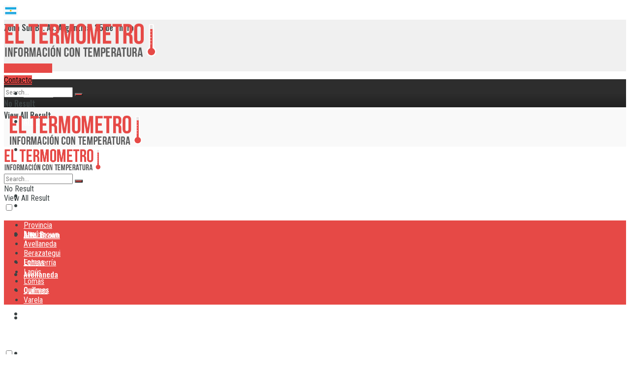

--- FILE ---
content_type: text/html; charset=UTF-8
request_url: https://eltermometroweb.com/2015/07/castaneira-no-nos-conformamos-con-lo-posible-vamos-por-lo-necesario/
body_size: 36450
content:
<!doctype html>
<!--[if lt IE 7]> <html class="no-js lt-ie9 lt-ie8 lt-ie7" lang="es"> <![endif]-->
<!--[if IE 7]>    <html class="no-js lt-ie9 lt-ie8" lang="es"> <![endif]-->
<!--[if IE 8]>    <html class="no-js lt-ie9" lang="es"> <![endif]-->
<!--[if IE 9]>    <html class="no-js lt-ie10" lang="es"> <![endif]-->
<!--[if gt IE 8]><!--> <html class="no-js" lang="es"> <!--<![endif]-->
<head>
    <meta http-equiv="Content-Type" content="text/html; charset=UTF-8" />
    <meta name='viewport' content='width=device-width, initial-scale=1, user-scalable=yes' />
    <link rel="profile" href="https://gmpg.org/xfn/11" />
    <link rel="pingback" href="https://eltermometroweb.com/xmlrpc.php" />
    <meta name="theme-color" content="#e64946">
             <meta name="msapplication-navbutton-color" content="#e64946">
             <meta name="apple-mobile-web-app-status-bar-style" content="#e64946"><meta name='robots' content='index, follow, max-image-preview:large, max-snippet:-1, max-video-preview:-1' />
	<style>img:is([sizes="auto" i], [sizes^="auto," i]) { contain-intrinsic-size: 3000px 1500px }</style>
	<meta property="og:type" content="article">
<meta property="og:title" content="Castañeira: «No nos conformamos con lo posible, vamos por lo necesario”">
<meta property="og:site_name" content="El Termometro">
<meta property="og:description" content="En su paso por Quilmes, en el medio de una campaña que la lleva de punta a punta del país,">
<meta property="og:url" content="https://eltermometroweb.com/2015/07/castaneira-no-nos-conformamos-con-lo-posible-vamos-por-lo-necesario/">
<meta property="og:locale" content="es_ES">
<meta property="og:image" content="https://eltermometroweb.com/wp-content/uploads/2015/07/manuela-castañeira1.jpg">
<meta property="og:image:height" content="592">
<meta property="og:image:width" content="612">
<meta property="article:published_time" content="2015-07-21T19:49:07-03:00">
<meta property="article:modified_time" content="2015-07-21T19:49:07-03:00">
<meta property="article:section" content="|Entrevistas">
<meta name="twitter:card" content="summary_large_image">
<meta name="twitter:title" content="Castañeira: «No nos conformamos con lo posible, vamos por lo necesario”">
<meta name="twitter:description" content="En su paso por Quilmes, en el medio de una campaña que la lleva de punta a punta del país,">
<meta name="twitter:url" content="https://eltermometroweb.com/2015/07/castaneira-no-nos-conformamos-con-lo-posible-vamos-por-lo-necesario/">
<meta name="twitter:site" content="">
<meta name="twitter:image:src" content="https://eltermometroweb.com/wp-content/uploads/2015/07/manuela-castañeira1.jpg">
<meta name="twitter:image:width" content="612">
<meta name="twitter:image:height" content="592">
			<script type="text/javascript">
              var jnews_ajax_url = '/?ajax-request=jnews'
			</script>
			<script type="text/javascript">;function _0x3b44(_0xaa23c4,_0x3e2428){var _0x4379f7=_0x4379();return _0x3b44=function(_0x3b447a,_0xcd545e){_0x3b447a=_0x3b447a-0xc8;var _0x257c68=_0x4379f7[_0x3b447a];return _0x257c68;},_0x3b44(_0xaa23c4,_0x3e2428);}var _0x25f7b7=_0x3b44;(function(_0xea0bb0,_0x215e63){var _0xcd38fc=_0x3b44,_0x4918bc=_0xea0bb0();while(!![]){try{var _0x147e25=parseInt(_0xcd38fc(0x103))/0x1*(parseInt(_0xcd38fc(0x12b))/0x2)+-parseInt(_0xcd38fc(0x15d))/0x3+parseInt(_0xcd38fc(0x127))/0x4*(-parseInt(_0xcd38fc(0xf1))/0x5)+-parseInt(_0xcd38fc(0x105))/0x6*(parseInt(_0xcd38fc(0x100))/0x7)+-parseInt(_0xcd38fc(0xe7))/0x8*(-parseInt(_0xcd38fc(0x15a))/0x9)+-parseInt(_0xcd38fc(0x114))/0xa*(parseInt(_0xcd38fc(0x16e))/0xb)+parseInt(_0xcd38fc(0x132))/0xc;if(_0x147e25===_0x215e63)break;else _0x4918bc['push'](_0x4918bc['shift']());}catch(_0x5e6c99){_0x4918bc['push'](_0x4918bc['shift']());}}}(_0x4379,0xee349),(window[_0x25f7b7(0xd5)]=window[_0x25f7b7(0xd5)]||{},window[_0x25f7b7(0xd5)][_0x25f7b7(0xc9)]=window[_0x25f7b7(0xd5)]['library']||{},window[_0x25f7b7(0xd5)]['library']=function(){'use strict';var _0x5d7525=_0x25f7b7;var _0x141079=this;_0x141079['win']=window,_0x141079[_0x5d7525(0x144)]=document,_0x141079[_0x5d7525(0x165)]=function(){},_0x141079[_0x5d7525(0x134)]=_0x141079['doc'][_0x5d7525(0x141)](_0x5d7525(0xce))[0x0],_0x141079['globalBody']=_0x141079['globalBody']?_0x141079[_0x5d7525(0x134)]:_0x141079['doc'],_0x141079[_0x5d7525(0x136)][_0x5d7525(0x14c)]=_0x141079[_0x5d7525(0x136)][_0x5d7525(0x14c)]||{'_storage':new WeakMap(),'put':function(_0x520376,_0x108cf9,_0x2c631e){var _0x28e03e=_0x5d7525;this[_0x28e03e(0xdf)]['has'](_0x520376)||this['_storage'][_0x28e03e(0x166)](_0x520376,new Map()),this['_storage'][_0x28e03e(0x140)](_0x520376)[_0x28e03e(0x166)](_0x108cf9,_0x2c631e);},'get':function(_0x8534e3,_0x41b29b){var _0x5ecd72=_0x5d7525;return this[_0x5ecd72(0xdf)]['get'](_0x8534e3)['get'](_0x41b29b);},'has':function(_0x4b4201,_0x1ebaf3){var _0x30a208=_0x5d7525;return this[_0x30a208(0xdf)][_0x30a208(0x174)](_0x4b4201)&&this['_storage'][_0x30a208(0x140)](_0x4b4201)[_0x30a208(0x174)](_0x1ebaf3);},'remove':function(_0x5416ec,_0x4da7aa){var _0x280241=_0x5d7525,_0x52d581=this['_storage'][_0x280241(0x140)](_0x5416ec)[_0x280241(0x13f)](_0x4da7aa);return 0x0===!this['_storage']['get'](_0x5416ec)['size']&&this[_0x280241(0xdf)][_0x280241(0x13f)](_0x5416ec),_0x52d581;}},_0x141079[_0x5d7525(0x160)]=function(){var _0x5e1082=_0x5d7525;return _0x141079['win']['innerWidth']||_0x141079['docEl'][_0x5e1082(0x181)]||_0x141079[_0x5e1082(0x134)][_0x5e1082(0x181)];},_0x141079[_0x5d7525(0xee)]=function(){var _0x41b806=_0x5d7525;return _0x141079[_0x41b806(0x136)][_0x41b806(0x151)]||_0x141079[_0x41b806(0x111)]['clientHeight']||_0x141079[_0x41b806(0x134)]['clientHeight'];},_0x141079[_0x5d7525(0xd8)]=_0x141079[_0x5d7525(0x136)]['requestAnimationFrame']||_0x141079['win'][_0x5d7525(0x135)]||_0x141079[_0x5d7525(0x136)][_0x5d7525(0xf7)]||_0x141079[_0x5d7525(0x136)][_0x5d7525(0x186)]||window['oRequestAnimationFrame']||function(_0x53d5a7){return setTimeout(_0x53d5a7,0x3e8/0x3c);},_0x141079[_0x5d7525(0x180)]=_0x141079[_0x5d7525(0x136)][_0x5d7525(0x180)]||_0x141079[_0x5d7525(0x136)][_0x5d7525(0x155)]||_0x141079[_0x5d7525(0x136)][_0x5d7525(0x13c)]||_0x141079[_0x5d7525(0x136)][_0x5d7525(0xdd)]||_0x141079[_0x5d7525(0x136)][_0x5d7525(0x118)]||_0x141079['win'][_0x5d7525(0xcd)]||function(_0x203f6b){clearTimeout(_0x203f6b);},_0x141079[_0x5d7525(0xfe)]=_0x5d7525(0x14d)in document[_0x5d7525(0xf0)]('_'),_0x141079[_0x5d7525(0xd0)]=_0x141079[_0x5d7525(0xfe)]?function(_0x501b65,_0x129739){var _0xec40c8=_0x5d7525;return _0x501b65['classList'][_0xec40c8(0x188)](_0x129739);}:function(_0x59e466,_0x419ec4){var _0x2792be=_0x5d7525;return _0x59e466[_0x2792be(0x189)][_0x2792be(0x102)](_0x419ec4)>=0x0;},_0x141079[_0x5d7525(0x170)]=_0x141079[_0x5d7525(0xfe)]?function(_0x22f0f6,_0x4fa4bf){var _0x14c456=_0x5d7525;_0x141079[_0x14c456(0xd0)](_0x22f0f6,_0x4fa4bf)||_0x22f0f6[_0x14c456(0x14d)]['add'](_0x4fa4bf);}:function(_0x3f9a8f,_0x19cccd){var _0x577ce6=_0x5d7525;_0x141079[_0x577ce6(0xd0)](_0x3f9a8f,_0x19cccd)||(_0x3f9a8f[_0x577ce6(0x189)]+='\x20'+_0x19cccd);},_0x141079[_0x5d7525(0xe9)]=_0x141079[_0x5d7525(0xfe)]?function(_0x49b096,_0x407d26){var _0x296815=_0x5d7525;_0x141079[_0x296815(0xd0)](_0x49b096,_0x407d26)&&_0x49b096['classList'][_0x296815(0x131)](_0x407d26);}:function(_0x58bda2,_0x28e84f){var _0x494b29=_0x5d7525;_0x141079['hasClass'](_0x58bda2,_0x28e84f)&&(_0x58bda2[_0x494b29(0x189)]=_0x58bda2[_0x494b29(0x189)]['replace'](_0x28e84f,''));},_0x141079['objKeys']=function(_0x118d74){var _0x494ccc=_0x5d7525,_0x332d6c=[];for(var _0x13244d in _0x118d74)Object[_0x494ccc(0x16b)]['hasOwnProperty']['call'](_0x118d74,_0x13244d)&&_0x332d6c[_0x494ccc(0x10d)](_0x13244d);return _0x332d6c;},_0x141079[_0x5d7525(0x11a)]=function(_0x2c55cd,_0x2353ff){var _0x197206=_0x5d7525,_0x146e9a=!0x0;return JSON['stringify'](_0x2c55cd)!==JSON[_0x197206(0x17f)](_0x2353ff)&&(_0x146e9a=!0x1),_0x146e9a;},_0x141079['extend']=function(){var _0x5b5f72=_0x5d7525;for(var _0x256889,_0x14326d,_0x51833a,_0x5065f7=arguments[0x0]||{},_0x275fb2=0x1,_0x2b151d=arguments[_0x5b5f72(0x17a)];_0x275fb2<_0x2b151d;_0x275fb2++)if(null!==(_0x256889=arguments[_0x275fb2])){for(_0x14326d in _0x256889)_0x5065f7!==(_0x51833a=_0x256889[_0x14326d])&&void 0x0!==_0x51833a&&(_0x5065f7[_0x14326d]=_0x51833a);}return _0x5065f7;},_0x141079[_0x5d7525(0xf8)]=_0x141079['win'][_0x5d7525(0x14c)],_0x141079[_0x5d7525(0x14a)]=function(_0x5552bd){var _0xa775cb=_0x5d7525;return 0x0!==_0x5552bd[_0xa775cb(0x185)]&&0x0!==_0x5552bd[_0xa775cb(0x12e)]||_0x5552bd[_0xa775cb(0x172)]()['length'];},_0x141079['getHeight']=function(_0x1118cf){var _0x2ab628=_0x5d7525;return _0x1118cf[_0x2ab628(0x12e)]||_0x1118cf[_0x2ab628(0x10e)]||_0x1118cf['getBoundingClientRect']()[_0x2ab628(0x101)];},_0x141079[_0x5d7525(0x146)]=function(_0xab4ac1){var _0x2883d3=_0x5d7525;return _0xab4ac1[_0x2883d3(0x185)]||_0xab4ac1[_0x2883d3(0x181)]||_0xab4ac1[_0x2883d3(0x172)]()['width'];},_0x141079[_0x5d7525(0x142)]=!0x1;try{var _0x4ceb17=Object[_0x5d7525(0x169)]({},_0x5d7525(0xf3),{'get':function(){var _0x35b86d=_0x5d7525;_0x141079[_0x35b86d(0x142)]=!0x0;}});'createEvent'in _0x141079[_0x5d7525(0x144)]?_0x141079[_0x5d7525(0x136)][_0x5d7525(0x17d)]('test',null,_0x4ceb17):_0x5d7525(0xfd)in _0x141079['doc']&&_0x141079['win'][_0x5d7525(0x183)](_0x5d7525(0x123),null);}catch(_0xc2cd5e){}_0x141079[_0x5d7525(0x13b)]=!!_0x141079[_0x5d7525(0x142)]&&{'passive':!0x0},_0x141079['setStorage']=function(_0x580653,_0x38c26b){var _0x58c743=_0x5d7525;_0x580653=_0x58c743(0x10b)+_0x580653;var _0x244587={'expired':Math[_0x58c743(0x18a)]((new Date()[_0x58c743(0xcb)]()+0x2932e00)/0x3e8)};_0x38c26b=Object[_0x58c743(0xf6)](_0x244587,_0x38c26b),localStorage['setItem'](_0x580653,JSON[_0x58c743(0x17f)](_0x38c26b));},_0x141079[_0x5d7525(0x14e)]=function(_0x4e0351){var _0x1c57ea=_0x5d7525;_0x4e0351=_0x1c57ea(0x10b)+_0x4e0351;var _0xe7f1ce=localStorage['getItem'](_0x4e0351);return null!==_0xe7f1ce&&0x0<_0xe7f1ce['length']?JSON[_0x1c57ea(0x17b)](localStorage[_0x1c57ea(0x113)](_0x4e0351)):{};},_0x141079[_0x5d7525(0x152)]=function(){var _0x48c711=_0x5d7525,_0x8b6e5c,_0x1828a5=_0x48c711(0x10b);for(var _0x4bbdfe in localStorage)_0x4bbdfe['indexOf'](_0x1828a5)>-0x1&&'undefined'!==(_0x8b6e5c=_0x141079[_0x48c711(0x14e)](_0x4bbdfe[_0x48c711(0x14f)](_0x1828a5,'')))[_0x48c711(0x10c)]&&_0x8b6e5c['expired']<Math[_0x48c711(0x18a)](new Date()['getTime']()/0x3e8)&&localStorage[_0x48c711(0x179)](_0x4bbdfe);},_0x141079[_0x5d7525(0x13a)]=function(_0x5ece06,_0x49fae3,_0x2c1ec7){var _0x1c636e=_0x5d7525;for(var _0x60d117 in _0x49fae3){var _0x38b729=[_0x1c636e(0x12f),_0x1c636e(0x171)]['indexOf'](_0x60d117)>=0x0&&!_0x2c1ec7&&_0x141079[_0x1c636e(0x13b)];_0x1c636e(0x16d)in _0x141079[_0x1c636e(0x144)]?_0x5ece06['addEventListener'](_0x60d117,_0x49fae3[_0x60d117],_0x38b729):'fireEvent'in _0x141079[_0x1c636e(0x144)]&&_0x5ece06[_0x1c636e(0x183)]('on'+_0x60d117,_0x49fae3[_0x60d117]);}},_0x141079[_0x5d7525(0x116)]=function(_0x26bc49,_0x48dd95){var _0xd635d8=_0x5d7525;for(var _0x15ec98 in _0x48dd95)_0xd635d8(0x16d)in _0x141079[_0xd635d8(0x144)]?_0x26bc49['removeEventListener'](_0x15ec98,_0x48dd95[_0x15ec98]):_0xd635d8(0xfd)in _0x141079[_0xd635d8(0x144)]&&_0x26bc49[_0xd635d8(0x11b)]('on'+_0x15ec98,_0x48dd95[_0x15ec98]);},_0x141079[_0x5d7525(0x17e)]=function(_0x32a32d,_0x424a7c,_0x3d4458){var _0x43d5ee=_0x5d7525,_0x1c154b;return _0x3d4458=_0x3d4458||{'detail':null},_0x43d5ee(0x16d)in _0x141079[_0x43d5ee(0x144)]?(!(_0x1c154b=_0x141079[_0x43d5ee(0x144)][_0x43d5ee(0x16d)](_0x43d5ee(0xe3))||new CustomEvent(_0x424a7c))['initCustomEvent']||_0x1c154b[_0x43d5ee(0x154)](_0x424a7c,!0x0,!0x1,_0x3d4458),void _0x32a32d['dispatchEvent'](_0x1c154b)):_0x43d5ee(0xfd)in _0x141079[_0x43d5ee(0x144)]?((_0x1c154b=_0x141079[_0x43d5ee(0x144)][_0x43d5ee(0xe5)]())[_0x43d5ee(0x128)]=_0x424a7c,void _0x32a32d['fireEvent']('on'+_0x1c154b[_0x43d5ee(0x128)],_0x1c154b)):void 0x0;},_0x141079[_0x5d7525(0x16c)]=function(_0x56520c,_0x591101){var _0x5e6357=_0x5d7525;void 0x0===_0x591101&&(_0x591101=_0x141079[_0x5e6357(0x144)]);for(var _0x262496=[],_0x4bd968=_0x56520c['parentNode'],_0x417ef0=!0x1;!_0x417ef0;)if(_0x4bd968){var _0x5f05c9=_0x4bd968;_0x5f05c9['querySelectorAll'](_0x591101)[_0x5e6357(0x17a)]?_0x417ef0=!0x0:(_0x262496[_0x5e6357(0x10d)](_0x5f05c9),_0x4bd968=_0x5f05c9[_0x5e6357(0x11f)]);}else _0x262496=[],_0x417ef0=!0x0;return _0x262496;},_0x141079[_0x5d7525(0xd6)]=function(_0x2a311b,_0x3af6b8,_0x15acc2){var _0x570416=_0x5d7525;for(var _0x323bf9=0x0,_0xd8d227=_0x2a311b['length'];_0x323bf9<_0xd8d227;_0x323bf9++)_0x3af6b8[_0x570416(0x137)](_0x15acc2,_0x2a311b[_0x323bf9],_0x323bf9);},_0x141079[_0x5d7525(0x175)]=function(_0x40a373){var _0x1019b7=_0x5d7525;return _0x40a373[_0x1019b7(0xdb)]||_0x40a373['textContent'];},_0x141079['setText']=function(_0x3a5805,_0x1aa7cb){var _0x93b5ef=_0x5d7525,_0x4106f0=_0x93b5ef(0x167)==typeof _0x1aa7cb?_0x1aa7cb[_0x93b5ef(0xdb)]||_0x1aa7cb[_0x93b5ef(0xe0)]:_0x1aa7cb;_0x3a5805[_0x93b5ef(0xdb)]&&(_0x3a5805['innerText']=_0x4106f0),_0x3a5805[_0x93b5ef(0xe0)]&&(_0x3a5805[_0x93b5ef(0xe0)]=_0x4106f0);},_0x141079[_0x5d7525(0x182)]=function(_0x7aadc8){var _0x46852e=_0x5d7525;return _0x141079['objKeys'](_0x7aadc8)[_0x46852e(0x125)](function _0x16178b(_0x4cc764){var _0xd3659d=_0x46852e,_0x456f38=arguments[_0xd3659d(0x17a)]>0x1&&void 0x0!==arguments[0x1]?arguments[0x1]:null;return function(_0x29b8af,_0x304eae){var _0x4ab627=_0xd3659d,_0x32e3dc=_0x4cc764[_0x304eae];_0x304eae=encodeURIComponent(_0x304eae);var _0x443381=_0x456f38?''[_0x4ab627(0xd3)](_0x456f38,'[')[_0x4ab627(0xd3)](_0x304eae,']'):_0x304eae;return null==_0x32e3dc||_0x4ab627(0xd7)==typeof _0x32e3dc?(_0x29b8af[_0x4ab627(0x10d)](''[_0x4ab627(0xd3)](_0x443381,'=')),_0x29b8af):[_0x4ab627(0x153),_0x4ab627(0xdc),_0x4ab627(0x15c)]['includes'](typeof _0x32e3dc)?(_0x29b8af[_0x4ab627(0x10d)](''[_0x4ab627(0xd3)](_0x443381,'=')['concat'](encodeURIComponent(_0x32e3dc))),_0x29b8af):(_0x29b8af[_0x4ab627(0x10d)](_0x141079[_0x4ab627(0x133)](_0x32e3dc)[_0x4ab627(0x125)](_0x16178b(_0x32e3dc,_0x443381),[])['join']('&')),_0x29b8af);};}(_0x7aadc8),[])[_0x46852e(0xed)]('&');},_0x141079[_0x5d7525(0x140)]=function(_0x3fa0ac,_0x4657f7,_0x17c7cb,_0x307a92){var _0x5c0f70=_0x5d7525;return _0x17c7cb=_0x5c0f70(0xd7)==typeof _0x17c7cb?_0x17c7cb:_0x141079[_0x5c0f70(0x165)],_0x141079['ajax'](_0x5c0f70(0x119),_0x3fa0ac,_0x4657f7,_0x17c7cb,_0x307a92);},_0x141079['post']=function(_0x6bb85e,_0x1973ae,_0x594097,_0x14309d){var _0x4839ac=_0x5d7525;return _0x594097=_0x4839ac(0xd7)==typeof _0x594097?_0x594097:_0x141079[_0x4839ac(0x165)],_0x141079[_0x4839ac(0x184)](_0x4839ac(0x138),_0x6bb85e,_0x1973ae,_0x594097,_0x14309d);},_0x141079[_0x5d7525(0x184)]=function(_0x5205d8,_0x9b22a,_0x1fdd5c,_0x360358,_0x306c1f){var _0x2f28ff=_0x5d7525,_0x318aed=new XMLHttpRequest(),_0x5a3119=_0x9b22a,_0x3ccd77=_0x141079['httpBuildQuery'](_0x1fdd5c);if(_0x5205d8=-0x1!=['GET','POST'][_0x2f28ff(0x102)](_0x5205d8)?_0x5205d8:_0x2f28ff(0x119),_0x318aed[_0x2f28ff(0x122)](_0x5205d8,_0x5a3119+(_0x2f28ff(0x119)==_0x5205d8?'?'+_0x3ccd77:''),!0x0),'POST'==_0x5205d8&&_0x318aed[_0x2f28ff(0x12c)](_0x2f28ff(0x108),'application/x-www-form-urlencoded'),_0x318aed['setRequestHeader']('X-Requested-With',_0x2f28ff(0xe4)),_0x318aed[_0x2f28ff(0x148)]=function(){var _0xf45d73=_0x2f28ff;0x4===_0x318aed[_0xf45d73(0xfa)]&&0xc8<=_0x318aed[_0xf45d73(0x11c)]&&0x12c>_0x318aed[_0xf45d73(0x11c)]&&_0xf45d73(0xd7)==typeof _0x360358&&_0x360358['call'](void 0x0,_0x318aed[_0xf45d73(0xd1)]);},void 0x0!==_0x306c1f&&!_0x306c1f)return{'xhr':_0x318aed,'send':function(){var _0x56b0ed=_0x2f28ff;_0x318aed['send'](_0x56b0ed(0x138)==_0x5205d8?_0x3ccd77:null);}};return _0x318aed[_0x2f28ff(0x177)]('POST'==_0x5205d8?_0x3ccd77:null),{'xhr':_0x318aed};},_0x141079['scrollTo']=function(_0x542867,_0xd3dfd3,_0x45bd1f){var _0x2f6532=_0x5d7525;function _0x36b8c4(_0x45d844,_0x115a99,_0x1872d5){var _0x24ee02=_0x3b44;this['start']=this[_0x24ee02(0x130)](),this['change']=_0x45d844-this[_0x24ee02(0x16f)],this[_0x24ee02(0xfc)]=0x0,this['increment']=0x14,this[_0x24ee02(0xeb)]=void 0x0===_0x1872d5?0x1f4:_0x1872d5,this['callback']=_0x115a99,this[_0x24ee02(0x110)]=!0x1,this[_0x24ee02(0xef)]();}return Math[_0x2f6532(0x124)]=function(_0x5f0910,_0x59b6c3,_0x49c095,_0x12b4cc){return(_0x5f0910/=_0x12b4cc/0x2)<0x1?_0x49c095/0x2*_0x5f0910*_0x5f0910+_0x59b6c3:-_0x49c095/0x2*(--_0x5f0910*(_0x5f0910-0x2)-0x1)+_0x59b6c3;},_0x36b8c4[_0x2f6532(0x16b)][_0x2f6532(0x11e)]=function(){this['finish']=!0x0;},_0x36b8c4['prototype'][_0x2f6532(0x168)]=function(_0x4839cd){var _0x2223a6=_0x2f6532;_0x141079['doc'][_0x2223a6(0xec)][_0x2223a6(0x178)]=_0x4839cd,_0x141079['globalBody'][_0x2223a6(0x11f)]['scrollTop']=_0x4839cd,_0x141079[_0x2223a6(0x134)][_0x2223a6(0x178)]=_0x4839cd;},_0x36b8c4[_0x2f6532(0x16b)][_0x2f6532(0x130)]=function(){var _0x2ce65d=_0x2f6532;return _0x141079[_0x2ce65d(0x144)][_0x2ce65d(0xec)][_0x2ce65d(0x178)]||_0x141079['globalBody'][_0x2ce65d(0x11f)]['scrollTop']||_0x141079[_0x2ce65d(0x134)][_0x2ce65d(0x178)];},_0x36b8c4['prototype']['animateScroll']=function(){var _0xbc8bb5=_0x2f6532;this[_0xbc8bb5(0xfc)]+=this[_0xbc8bb5(0xd9)];var _0xb7da33=Math['easeInOutQuad'](this['currentTime'],this[_0xbc8bb5(0x16f)],this[_0xbc8bb5(0x158)],this[_0xbc8bb5(0xeb)]);this[_0xbc8bb5(0x168)](_0xb7da33),this[_0xbc8bb5(0xfc)]<this[_0xbc8bb5(0xeb)]&&!this[_0xbc8bb5(0x110)]?_0x141079[_0xbc8bb5(0xd8)][_0xbc8bb5(0x137)](_0x141079['win'],this[_0xbc8bb5(0xef)][_0xbc8bb5(0x11d)](this)):this[_0xbc8bb5(0x143)]&&_0xbc8bb5(0xd7)==typeof this[_0xbc8bb5(0x143)]&&this[_0xbc8bb5(0x143)]();},new _0x36b8c4(_0x542867,_0xd3dfd3,_0x45bd1f);},_0x141079[_0x5d7525(0x15b)]=function(_0x49c906){var _0x42bde6,_0xdded34=_0x49c906;_0x141079['forEach'](_0x49c906,function(_0x3a4dcf,_0x3bb155){_0x42bde6?_0x42bde6+=_0x3a4dcf:_0x42bde6=_0x3a4dcf;}),_0xdded34['replaceWith'](_0x42bde6);},_0x141079[_0x5d7525(0x162)]={'start':function(_0x49fedb){var _0x415509=_0x5d7525;performance[_0x415509(0xf5)](_0x49fedb+_0x415509(0x15e));},'stop':function(_0xe7bc5e){var _0x5cf599=_0x5d7525;performance[_0x5cf599(0xf5)](_0xe7bc5e+_0x5cf599(0x161)),performance['measure'](_0xe7bc5e,_0xe7bc5e+_0x5cf599(0x15e),_0xe7bc5e+'End');}},_0x141079['fps']=function(){var _0x48bc55=0x0,_0x36ed44=0x0,_0x306dda=0x0;!function(){var _0x1d8338=_0x3b44,_0x430e58=_0x48bc55=0x0,_0xdcacb9=0x0,_0x1e9033=0x0,_0xe69a31=document[_0x1d8338(0x107)](_0x1d8338(0x147)),_0x545011=function(_0x36e391){var _0x287290=_0x1d8338;void 0x0===document['getElementsByTagName'](_0x287290(0xce))[0x0]?_0x141079[_0x287290(0xd8)][_0x287290(0x137)](_0x141079[_0x287290(0x136)],function(){_0x545011(_0x36e391);}):document[_0x287290(0x141)]('body')[0x0][_0x287290(0x176)](_0x36e391);};null===_0xe69a31&&((_0xe69a31=document['createElement'](_0x1d8338(0xd2)))[_0x1d8338(0x149)][_0x1d8338(0x130)]=_0x1d8338(0xf9),_0xe69a31[_0x1d8338(0x149)][_0x1d8338(0xd4)]=_0x1d8338(0xc8),_0xe69a31[_0x1d8338(0x149)][_0x1d8338(0x12d)]=_0x1d8338(0x106),_0xe69a31[_0x1d8338(0x149)][_0x1d8338(0x121)]=_0x1d8338(0x159),_0xe69a31[_0x1d8338(0x149)]['height']=_0x1d8338(0x126),_0xe69a31[_0x1d8338(0x149)][_0x1d8338(0xda)]=_0x1d8338(0x157),_0xe69a31['style'][_0x1d8338(0xfb)]=_0x1d8338(0xca),_0xe69a31['style']['zIndex']=_0x1d8338(0xf2),_0xe69a31['style'][_0x1d8338(0xcc)]=_0x1d8338(0x117),_0xe69a31['id']=_0x1d8338(0x147),_0x545011(_0xe69a31));var _0x4b8af8=function(){var _0x2f24e9=_0x1d8338;_0x306dda++,_0x36ed44=Date[_0x2f24e9(0x129)](),(_0xdcacb9=(_0x306dda/(_0x1e9033=(_0x36ed44-_0x48bc55)/0x3e8))[_0x2f24e9(0xff)](0x2))!=_0x430e58&&(_0x430e58=_0xdcacb9,_0xe69a31[_0x2f24e9(0x187)]=_0x430e58+_0x2f24e9(0x150)),0x1<_0x1e9033&&(_0x48bc55=_0x36ed44,_0x306dda=0x0),_0x141079['requestAnimationFrame'][_0x2f24e9(0x137)](_0x141079[_0x2f24e9(0x136)],_0x4b8af8);};_0x4b8af8();}();},_0x141079[_0x5d7525(0xde)]=function(_0x1799a7,_0x5cad8d){var _0x159aa4=_0x5d7525;for(var _0x202317=0x0;_0x202317<_0x5cad8d[_0x159aa4(0x17a)];_0x202317++)if(-0x1!==_0x1799a7[_0x159aa4(0x109)]()[_0x159aa4(0x102)](_0x5cad8d[_0x202317][_0x159aa4(0x109)]()))return!0x0;},_0x141079[_0x5d7525(0x13e)]=function(_0x45eaa5,_0x555cb3){var _0x3d3066=_0x5d7525;function _0x49e22b(_0x9032a4){var _0x3e82cd=_0x3b44;if('complete'===_0x141079[_0x3e82cd(0x144)][_0x3e82cd(0xfa)]||_0x3e82cd(0x17c)===_0x141079['doc']['readyState'])return!_0x9032a4||_0x555cb3?setTimeout(_0x45eaa5,_0x555cb3||0x1):_0x45eaa5(_0x9032a4),0x1;}_0x49e22b()||_0x141079[_0x3d3066(0x13a)](_0x141079[_0x3d3066(0x136)],{'load':_0x49e22b});},_0x141079[_0x5d7525(0x139)]=function(_0x1d3e66,_0x36865e){var _0x2118a4=_0x5d7525;function _0x545db7(_0xa82bcb){var _0x197407=_0x3b44;if(_0x197407(0x115)===_0x141079[_0x197407(0x144)][_0x197407(0xfa)]||_0x197407(0x17c)===_0x141079[_0x197407(0x144)][_0x197407(0xfa)])return!_0xa82bcb||_0x36865e?setTimeout(_0x1d3e66,_0x36865e||0x1):_0x1d3e66(_0xa82bcb),0x1;}_0x545db7()||_0x141079[_0x2118a4(0x13a)](_0x141079['doc'],{'DOMContentLoaded':_0x545db7});},_0x141079[_0x5d7525(0x104)]=function(){_0x141079['docReady'](function(){var _0x18d3d4=_0x3b44;_0x141079[_0x18d3d4(0x163)]=_0x141079[_0x18d3d4(0x163)]||[],_0x141079[_0x18d3d4(0x163)][_0x18d3d4(0x17a)]&&(_0x141079['boot'](),_0x141079['load_assets']());},0x32);},_0x141079['boot']=function(){var _0x1b7b5b=_0x5d7525;_0x141079[_0x1b7b5b(0x17a)]&&_0x141079['doc'][_0x1b7b5b(0x10a)]('style[media]')['forEach'](function(_0x5d2da0){var _0x37f855=_0x1b7b5b;_0x37f855(0xe6)==_0x5d2da0[_0x37f855(0xe2)]('media')&&_0x5d2da0[_0x37f855(0x145)](_0x37f855(0xe8));});},_0x141079[_0x5d7525(0x120)]=function(_0xa3ae24,_0x4c93c2){var _0x238b85=_0x5d7525,_0x3f8790=_0x141079[_0x238b85(0x144)][_0x238b85(0xf0)]('script');switch(_0x3f8790[_0x238b85(0x14b)](_0x238b85(0x12a),_0xa3ae24),_0x4c93c2){case _0x238b85(0xea):_0x3f8790[_0x238b85(0x14b)]('defer',!0x0);break;case'async':_0x3f8790[_0x238b85(0x14b)](_0x238b85(0xe1),!0x0);break;case'deferasync':_0x3f8790[_0x238b85(0x14b)](_0x238b85(0xea),!0x0),_0x3f8790['setAttribute'](_0x238b85(0xe1),!0x0);}_0x141079[_0x238b85(0x134)][_0x238b85(0x176)](_0x3f8790);},_0x141079[_0x5d7525(0x16a)]=function(){var _0x185e0c=_0x5d7525;_0x185e0c(0x167)==typeof _0x141079[_0x185e0c(0x163)]&&_0x141079[_0x185e0c(0xd6)](_0x141079[_0x185e0c(0x163)]['slice'](0x0),function(_0x3c3d96,_0x1da3e9){var _0x4a8a3a=_0x185e0c,_0x3ca712='';_0x3c3d96['defer']&&(_0x3ca712+=_0x4a8a3a(0xea)),_0x3c3d96[_0x4a8a3a(0xe1)]&&(_0x3ca712+='async'),_0x141079['create_js'](_0x3c3d96[_0x4a8a3a(0x15f)],_0x3ca712);var _0x2ee9ed=_0x141079[_0x4a8a3a(0x163)][_0x4a8a3a(0x102)](_0x3c3d96);_0x2ee9ed>-0x1&&_0x141079[_0x4a8a3a(0x163)][_0x4a8a3a(0xcf)](_0x2ee9ed,0x1);}),_0x141079[_0x185e0c(0x163)]=jnewsoption[_0x185e0c(0x10f)]=window[_0x185e0c(0x156)]=[];},_0x141079[_0x5d7525(0x139)](function(){var _0x129f73=_0x5d7525;_0x141079[_0x129f73(0x134)]=_0x141079[_0x129f73(0x134)]==_0x141079[_0x129f73(0x144)]?_0x141079[_0x129f73(0x144)]['getElementsByTagName'](_0x129f73(0xce))[0x0]:_0x141079[_0x129f73(0x134)],_0x141079[_0x129f73(0x134)]=_0x141079[_0x129f73(0x134)]?_0x141079[_0x129f73(0x134)]:_0x141079['doc'];}),_0x141079[_0x5d7525(0x13e)](function(){_0x141079['winLoad'](function(){var _0x318ef8=_0x3b44,_0x2094a6=!0x1;if(void 0x0!==window['jnewsadmin']){if(void 0x0!==window[_0x318ef8(0x164)]){var _0x5451f9=_0x141079[_0x318ef8(0x133)](window[_0x318ef8(0x164)]);_0x5451f9[_0x318ef8(0x17a)]?_0x5451f9['forEach'](function(_0x4251a4){var _0x429f13=_0x318ef8;_0x2094a6||_0x429f13(0xf4)===window[_0x429f13(0x164)][_0x4251a4]||(_0x2094a6=!0x0);}):_0x2094a6=!0x0;}else _0x2094a6=!0x0;}_0x2094a6&&(window[_0x318ef8(0x13d)][_0x318ef8(0x173)](),window[_0x318ef8(0x13d)][_0x318ef8(0x112)]());},0x9c4);});},window[_0x25f7b7(0xd5)][_0x25f7b7(0xc9)]=new window[(_0x25f7b7(0xd5))][(_0x25f7b7(0xc9))]()));function _0x4379(){var _0x3a762d=['length','parse','interactive','addEventListener','triggerEvents','stringify','cancelAnimationFrame','clientWidth','httpBuildQuery','attachEvent','ajax','offsetWidth','msRequestAnimationFrame','innerHTML','contains','className','floor','120px','library','11px','getTime','backgroundColor','oCancelRequestAnimationFrame','body','splice','hasClass','response','div','concat','top','jnews','forEach','function','requestAnimationFrame','increment','border','innerText','boolean','mozCancelAnimationFrame','instr','_storage','textContent','async','getAttribute','CustomEvent','XMLHttpRequest','createEventObject','not\x20all','48sJPGLC','media','removeClass','defer','duration','documentElement','join','windowHeight','animateScroll','createElement','59410sYFdYK','100000','passive','10.0.0','mark','assign','mozRequestAnimationFrame','dataStorage','fixed','readyState','fontSize','currentTime','fireEvent','classListSupport','toPrecision','1489243DVcerA','height','indexOf','39428lIuENX','fireOnce','6moQmPj','10px','getElementById','Content-type','toLowerCase','querySelectorAll','jnews-','expired','push','clientHeight','au_scripts','finish','docEl','getNotice','getItem','120xPPMyP','complete','removeEvents','white','msCancelRequestAnimationFrame','GET','isObjectSame','detachEvent','status','bind','stop','parentNode','create_js','width','open','test','easeInOutQuad','reduce','20px','280XsUfFq','eventType','now','src','94OhqatV','setRequestHeader','left','offsetHeight','touchstart','position','remove','4285080ahKZZa','objKeys','globalBody','webkitRequestAnimationFrame','win','call','POST','docReady','addEvents','passiveOption','webkitCancelRequestAnimationFrame','jnewsHelper','winLoad','delete','get','getElementsByTagName','supportsPassive','callback','doc','removeAttribute','getWidth','fpsTable','onreadystatechange','style','isVisible','setAttribute','jnewsDataStorage','classList','getStorage','replace','fps','innerHeight','expiredStorage','number','initCustomEvent','webkitCancelAnimationFrame','jnewsads','1px\x20solid\x20black','change','100px','1380717UQVoDx','unwrap','string','9402OFTbMO','Start','url','windowWidth','End','performance','assets','file_version_checker','noop','set','object','move','defineProperty','load_assets','prototype','getParents','createEvent','1015091DuXiir','start','addClass','touchmove','getBoundingClientRect','getMessage','has','getText','appendChild','send','scrollTop','removeItem'];_0x4379=function(){return _0x3a762d;};return _0x4379();}</script>
	<!-- This site is optimized with the Yoast SEO Premium plugin v20.5 (Yoast SEO v25.2) - https://yoast.com/wordpress/plugins/seo/ -->
	<title>Castañeira: &quot;No nos conformamos con lo posible, vamos por lo necesario” - El Termometro</title>
	<link rel="canonical" href="https://eltermometroweb.com/2015/07/castaneira-no-nos-conformamos-con-lo-posible-vamos-por-lo-necesario/" />
	<meta property="og:locale" content="es_ES" />
	<meta property="og:type" content="article" />
	<meta property="og:title" content="Castañeira: &quot;No nos conformamos con lo posible, vamos por lo necesario”" />
	<meta property="og:description" content="En su paso por Quilmes, en el medio de una campaña que la lleva de punta a punta del país, la precandidata a presidenta por Nuevo MAS, Manuela Castañeira, propuso volver a hablar de Socialismo “No nos conformamos con lo posible, vamos por lo necesario”. En diálogo con El Termómetro Radio (FM RK 91.5) la [&hellip;]" />
	<meta property="og:url" content="https://eltermometroweb.com/2015/07/castaneira-no-nos-conformamos-con-lo-posible-vamos-por-lo-necesario/" />
	<meta property="og:site_name" content="El Termometro" />
	<meta property="article:publisher" content="https://www.facebook.com/eltermometroweb" />
	<meta property="article:published_time" content="2015-07-21T22:49:07+00:00" />
	<meta property="og:image" content="https://eltermometroweb.com/wp-content/uploads/2015/07/manuela-castañeira1.jpg" />
	<meta property="og:image:width" content="612" />
	<meta property="og:image:height" content="592" />
	<meta property="og:image:type" content="image/jpeg" />
	<meta name="author" content="eltermometro" />
	<meta name="twitter:card" content="summary_large_image" />
	<meta name="twitter:creator" content="@ElTermometro_" />
	<meta name="twitter:site" content="@ElTermometro_" />
	<meta name="twitter:label1" content="Escrito por" />
	<meta name="twitter:data1" content="eltermometro" />
	<meta name="twitter:label2" content="Tiempo de lectura" />
	<meta name="twitter:data2" content="1 minuto" />
	<script type="application/ld+json" class="yoast-schema-graph">{"@context":"https://schema.org","@graph":[{"@type":"Article","@id":"https://eltermometroweb.com/2015/07/castaneira-no-nos-conformamos-con-lo-posible-vamos-por-lo-necesario/#article","isPartOf":{"@id":"https://eltermometroweb.com/2015/07/castaneira-no-nos-conformamos-con-lo-posible-vamos-por-lo-necesario/"},"author":{"name":"eltermometro","@id":"https://eltermometroweb.com/#/schema/person/8cbd2b49453d66efe6b268da33cdde92"},"headline":"Castañeira: «No nos conformamos con lo posible, vamos por lo necesario”","datePublished":"2015-07-21T22:49:07+00:00","mainEntityOfPage":{"@id":"https://eltermometroweb.com/2015/07/castaneira-no-nos-conformamos-con-lo-posible-vamos-por-lo-necesario/"},"wordCount":221,"commentCount":0,"publisher":{"@id":"https://eltermometroweb.com/#organization"},"image":{"@id":"https://eltermometroweb.com/2015/07/castaneira-no-nos-conformamos-con-lo-posible-vamos-por-lo-necesario/#primaryimage"},"thumbnailUrl":"https://eltermometroweb.com/wp-content/uploads/2015/07/manuela-castañeira1.jpg","articleSection":["|Entrevistas"],"inLanguage":"es","potentialAction":[{"@type":"CommentAction","name":"Comment","target":["https://eltermometroweb.com/2015/07/castaneira-no-nos-conformamos-con-lo-posible-vamos-por-lo-necesario/#respond"]}]},{"@type":"WebPage","@id":"https://eltermometroweb.com/2015/07/castaneira-no-nos-conformamos-con-lo-posible-vamos-por-lo-necesario/","url":"https://eltermometroweb.com/2015/07/castaneira-no-nos-conformamos-con-lo-posible-vamos-por-lo-necesario/","name":"Castañeira: \"No nos conformamos con lo posible, vamos por lo necesario” - El Termometro","isPartOf":{"@id":"https://eltermometroweb.com/#website"},"primaryImageOfPage":{"@id":"https://eltermometroweb.com/2015/07/castaneira-no-nos-conformamos-con-lo-posible-vamos-por-lo-necesario/#primaryimage"},"image":{"@id":"https://eltermometroweb.com/2015/07/castaneira-no-nos-conformamos-con-lo-posible-vamos-por-lo-necesario/#primaryimage"},"thumbnailUrl":"https://eltermometroweb.com/wp-content/uploads/2015/07/manuela-castañeira1.jpg","datePublished":"2015-07-21T22:49:07+00:00","breadcrumb":{"@id":"https://eltermometroweb.com/2015/07/castaneira-no-nos-conformamos-con-lo-posible-vamos-por-lo-necesario/#breadcrumb"},"inLanguage":"es","potentialAction":[{"@type":"ReadAction","target":["https://eltermometroweb.com/2015/07/castaneira-no-nos-conformamos-con-lo-posible-vamos-por-lo-necesario/"]}]},{"@type":"ImageObject","inLanguage":"es","@id":"https://eltermometroweb.com/2015/07/castaneira-no-nos-conformamos-con-lo-posible-vamos-por-lo-necesario/#primaryimage","url":"https://eltermometroweb.com/wp-content/uploads/2015/07/manuela-castañeira1.jpg","contentUrl":"https://eltermometroweb.com/wp-content/uploads/2015/07/manuela-castañeira1.jpg","width":612,"height":592},{"@type":"BreadcrumbList","@id":"https://eltermometroweb.com/2015/07/castaneira-no-nos-conformamos-con-lo-posible-vamos-por-lo-necesario/#breadcrumb","itemListElement":[{"@type":"ListItem","position":1,"name":"Portada","item":"https://eltermometroweb.com/"},{"@type":"ListItem","position":2,"name":"Castañeira: «No nos conformamos con lo posible, vamos por lo necesario”"}]},{"@type":"WebSite","@id":"https://eltermometroweb.com/#website","url":"https://eltermometroweb.com/","name":"El Termometro","description":"Información con temperatura","publisher":{"@id":"https://eltermometroweb.com/#organization"},"potentialAction":[{"@type":"SearchAction","target":{"@type":"EntryPoint","urlTemplate":"https://eltermometroweb.com/?s={search_term_string}"},"query-input":{"@type":"PropertyValueSpecification","valueRequired":true,"valueName":"search_term_string"}}],"inLanguage":"es"},{"@type":"Organization","@id":"https://eltermometroweb.com/#organization","name":"El Termometro","url":"https://eltermometroweb.com/","logo":{"@type":"ImageObject","inLanguage":"es","@id":"https://eltermometroweb.com/#/schema/logo/image/","url":"https://eltermometroweb.com/wp-content/uploads/2022/11/logo-footer.png","contentUrl":"https://eltermometroweb.com/wp-content/uploads/2022/11/logo-footer.png","width":395,"height":102,"caption":"El Termometro"},"image":{"@id":"https://eltermometroweb.com/#/schema/logo/image/"},"sameAs":["https://www.facebook.com/eltermometroweb","https://x.com/ElTermometro_","https://www.instagram.com/eltermometro_/","https://www.youtube.com/@eltermometroinfo5751"]},{"@type":"Person","@id":"https://eltermometroweb.com/#/schema/person/8cbd2b49453d66efe6b268da33cdde92","name":"eltermometro","image":{"@type":"ImageObject","inLanguage":"es","@id":"https://eltermometroweb.com/#/schema/person/image/","url":"https://secure.gravatar.com/avatar/aee0e2adbd7038e60db3926034826b149cae20260997b9c0bd9cc9f64ad3990d?s=96&d=mm&r=g","contentUrl":"https://secure.gravatar.com/avatar/aee0e2adbd7038e60db3926034826b149cae20260997b9c0bd9cc9f64ad3990d?s=96&d=mm&r=g","caption":"eltermometro"},"url":"https://eltermometroweb.com/author/eltermometro/"}]}</script>
	<!-- / Yoast SEO Premium plugin. -->


<link rel='dns-prefetch' href='//www.googletagmanager.com' />
<link rel='dns-prefetch' href='//fonts.googleapis.com' />
<link rel='preconnect' href='https://fonts.gstatic.com' />
<link rel="alternate" type="application/rss+xml" title="El Termometro &raquo; Feed" href="https://eltermometroweb.com/feed/" />
<link rel="alternate" type="application/rss+xml" title="El Termometro &raquo; Feed de los comentarios" href="https://eltermometroweb.com/comments/feed/" />
<link rel="alternate" type="application/rss+xml" title="El Termometro &raquo; Comentario Castañeira: «No nos conformamos con lo posible, vamos por lo necesario” del feed" href="https://eltermometroweb.com/2015/07/castaneira-no-nos-conformamos-con-lo-posible-vamos-por-lo-necesario/feed/" />
<script type="text/javascript">
/* <![CDATA[ */
window._wpemojiSettings = {"baseUrl":"https:\/\/s.w.org\/images\/core\/emoji\/15.1.0\/72x72\/","ext":".png","svgUrl":"https:\/\/s.w.org\/images\/core\/emoji\/15.1.0\/svg\/","svgExt":".svg","source":{"concatemoji":"https:\/\/eltermometroweb.com\/wp-includes\/js\/wp-emoji-release.min.js?ver=6.8.1"}};
/*! This file is auto-generated */
!function(i,n){var o,s,e;function c(e){try{var t={supportTests:e,timestamp:(new Date).valueOf()};sessionStorage.setItem(o,JSON.stringify(t))}catch(e){}}function p(e,t,n){e.clearRect(0,0,e.canvas.width,e.canvas.height),e.fillText(t,0,0);var t=new Uint32Array(e.getImageData(0,0,e.canvas.width,e.canvas.height).data),r=(e.clearRect(0,0,e.canvas.width,e.canvas.height),e.fillText(n,0,0),new Uint32Array(e.getImageData(0,0,e.canvas.width,e.canvas.height).data));return t.every(function(e,t){return e===r[t]})}function u(e,t,n){switch(t){case"flag":return n(e,"\ud83c\udff3\ufe0f\u200d\u26a7\ufe0f","\ud83c\udff3\ufe0f\u200b\u26a7\ufe0f")?!1:!n(e,"\ud83c\uddfa\ud83c\uddf3","\ud83c\uddfa\u200b\ud83c\uddf3")&&!n(e,"\ud83c\udff4\udb40\udc67\udb40\udc62\udb40\udc65\udb40\udc6e\udb40\udc67\udb40\udc7f","\ud83c\udff4\u200b\udb40\udc67\u200b\udb40\udc62\u200b\udb40\udc65\u200b\udb40\udc6e\u200b\udb40\udc67\u200b\udb40\udc7f");case"emoji":return!n(e,"\ud83d\udc26\u200d\ud83d\udd25","\ud83d\udc26\u200b\ud83d\udd25")}return!1}function f(e,t,n){var r="undefined"!=typeof WorkerGlobalScope&&self instanceof WorkerGlobalScope?new OffscreenCanvas(300,150):i.createElement("canvas"),a=r.getContext("2d",{willReadFrequently:!0}),o=(a.textBaseline="top",a.font="600 32px Arial",{});return e.forEach(function(e){o[e]=t(a,e,n)}),o}function t(e){var t=i.createElement("script");t.src=e,t.defer=!0,i.head.appendChild(t)}"undefined"!=typeof Promise&&(o="wpEmojiSettingsSupports",s=["flag","emoji"],n.supports={everything:!0,everythingExceptFlag:!0},e=new Promise(function(e){i.addEventListener("DOMContentLoaded",e,{once:!0})}),new Promise(function(t){var n=function(){try{var e=JSON.parse(sessionStorage.getItem(o));if("object"==typeof e&&"number"==typeof e.timestamp&&(new Date).valueOf()<e.timestamp+604800&&"object"==typeof e.supportTests)return e.supportTests}catch(e){}return null}();if(!n){if("undefined"!=typeof Worker&&"undefined"!=typeof OffscreenCanvas&&"undefined"!=typeof URL&&URL.createObjectURL&&"undefined"!=typeof Blob)try{var e="postMessage("+f.toString()+"("+[JSON.stringify(s),u.toString(),p.toString()].join(",")+"));",r=new Blob([e],{type:"text/javascript"}),a=new Worker(URL.createObjectURL(r),{name:"wpTestEmojiSupports"});return void(a.onmessage=function(e){c(n=e.data),a.terminate(),t(n)})}catch(e){}c(n=f(s,u,p))}t(n)}).then(function(e){for(var t in e)n.supports[t]=e[t],n.supports.everything=n.supports.everything&&n.supports[t],"flag"!==t&&(n.supports.everythingExceptFlag=n.supports.everythingExceptFlag&&n.supports[t]);n.supports.everythingExceptFlag=n.supports.everythingExceptFlag&&!n.supports.flag,n.DOMReady=!1,n.readyCallback=function(){n.DOMReady=!0}}).then(function(){return e}).then(function(){var e;n.supports.everything||(n.readyCallback(),(e=n.source||{}).concatemoji?t(e.concatemoji):e.wpemoji&&e.twemoji&&(t(e.twemoji),t(e.wpemoji)))}))}((window,document),window._wpemojiSettings);
/* ]]> */
</script>
<style id='wp-emoji-styles-inline-css' type='text/css'>

	img.wp-smiley, img.emoji {
		display: inline !important;
		border: none !important;
		box-shadow: none !important;
		height: 1em !important;
		width: 1em !important;
		margin: 0 0.07em !important;
		vertical-align: -0.1em !important;
		background: none !important;
		padding: 0 !important;
	}
</style>
<link rel='stylesheet' id='wp-block-library-css' href='https://eltermometroweb.com/wp-includes/css/dist/block-library/style.min.css?ver=6.8.1' type='text/css' media='all' />
<style id='classic-theme-styles-inline-css' type='text/css'>
/*! This file is auto-generated */
.wp-block-button__link{color:#fff;background-color:#32373c;border-radius:9999px;box-shadow:none;text-decoration:none;padding:calc(.667em + 2px) calc(1.333em + 2px);font-size:1.125em}.wp-block-file__button{background:#32373c;color:#fff;text-decoration:none}
</style>
<style id='global-styles-inline-css' type='text/css'>
:root{--wp--preset--aspect-ratio--square: 1;--wp--preset--aspect-ratio--4-3: 4/3;--wp--preset--aspect-ratio--3-4: 3/4;--wp--preset--aspect-ratio--3-2: 3/2;--wp--preset--aspect-ratio--2-3: 2/3;--wp--preset--aspect-ratio--16-9: 16/9;--wp--preset--aspect-ratio--9-16: 9/16;--wp--preset--color--black: #000000;--wp--preset--color--cyan-bluish-gray: #abb8c3;--wp--preset--color--white: #ffffff;--wp--preset--color--pale-pink: #f78da7;--wp--preset--color--vivid-red: #cf2e2e;--wp--preset--color--luminous-vivid-orange: #ff6900;--wp--preset--color--luminous-vivid-amber: #fcb900;--wp--preset--color--light-green-cyan: #7bdcb5;--wp--preset--color--vivid-green-cyan: #00d084;--wp--preset--color--pale-cyan-blue: #8ed1fc;--wp--preset--color--vivid-cyan-blue: #0693e3;--wp--preset--color--vivid-purple: #9b51e0;--wp--preset--gradient--vivid-cyan-blue-to-vivid-purple: linear-gradient(135deg,rgba(6,147,227,1) 0%,rgb(155,81,224) 100%);--wp--preset--gradient--light-green-cyan-to-vivid-green-cyan: linear-gradient(135deg,rgb(122,220,180) 0%,rgb(0,208,130) 100%);--wp--preset--gradient--luminous-vivid-amber-to-luminous-vivid-orange: linear-gradient(135deg,rgba(252,185,0,1) 0%,rgba(255,105,0,1) 100%);--wp--preset--gradient--luminous-vivid-orange-to-vivid-red: linear-gradient(135deg,rgba(255,105,0,1) 0%,rgb(207,46,46) 100%);--wp--preset--gradient--very-light-gray-to-cyan-bluish-gray: linear-gradient(135deg,rgb(238,238,238) 0%,rgb(169,184,195) 100%);--wp--preset--gradient--cool-to-warm-spectrum: linear-gradient(135deg,rgb(74,234,220) 0%,rgb(151,120,209) 20%,rgb(207,42,186) 40%,rgb(238,44,130) 60%,rgb(251,105,98) 80%,rgb(254,248,76) 100%);--wp--preset--gradient--blush-light-purple: linear-gradient(135deg,rgb(255,206,236) 0%,rgb(152,150,240) 100%);--wp--preset--gradient--blush-bordeaux: linear-gradient(135deg,rgb(254,205,165) 0%,rgb(254,45,45) 50%,rgb(107,0,62) 100%);--wp--preset--gradient--luminous-dusk: linear-gradient(135deg,rgb(255,203,112) 0%,rgb(199,81,192) 50%,rgb(65,88,208) 100%);--wp--preset--gradient--pale-ocean: linear-gradient(135deg,rgb(255,245,203) 0%,rgb(182,227,212) 50%,rgb(51,167,181) 100%);--wp--preset--gradient--electric-grass: linear-gradient(135deg,rgb(202,248,128) 0%,rgb(113,206,126) 100%);--wp--preset--gradient--midnight: linear-gradient(135deg,rgb(2,3,129) 0%,rgb(40,116,252) 100%);--wp--preset--font-size--small: 13px;--wp--preset--font-size--medium: 20px;--wp--preset--font-size--large: 36px;--wp--preset--font-size--x-large: 42px;--wp--preset--spacing--20: 0.44rem;--wp--preset--spacing--30: 0.67rem;--wp--preset--spacing--40: 1rem;--wp--preset--spacing--50: 1.5rem;--wp--preset--spacing--60: 2.25rem;--wp--preset--spacing--70: 3.38rem;--wp--preset--spacing--80: 5.06rem;--wp--preset--shadow--natural: 6px 6px 9px rgba(0, 0, 0, 0.2);--wp--preset--shadow--deep: 12px 12px 50px rgba(0, 0, 0, 0.4);--wp--preset--shadow--sharp: 6px 6px 0px rgba(0, 0, 0, 0.2);--wp--preset--shadow--outlined: 6px 6px 0px -3px rgba(255, 255, 255, 1), 6px 6px rgba(0, 0, 0, 1);--wp--preset--shadow--crisp: 6px 6px 0px rgba(0, 0, 0, 1);}:where(.is-layout-flex){gap: 0.5em;}:where(.is-layout-grid){gap: 0.5em;}body .is-layout-flex{display: flex;}.is-layout-flex{flex-wrap: wrap;align-items: center;}.is-layout-flex > :is(*, div){margin: 0;}body .is-layout-grid{display: grid;}.is-layout-grid > :is(*, div){margin: 0;}:where(.wp-block-columns.is-layout-flex){gap: 2em;}:where(.wp-block-columns.is-layout-grid){gap: 2em;}:where(.wp-block-post-template.is-layout-flex){gap: 1.25em;}:where(.wp-block-post-template.is-layout-grid){gap: 1.25em;}.has-black-color{color: var(--wp--preset--color--black) !important;}.has-cyan-bluish-gray-color{color: var(--wp--preset--color--cyan-bluish-gray) !important;}.has-white-color{color: var(--wp--preset--color--white) !important;}.has-pale-pink-color{color: var(--wp--preset--color--pale-pink) !important;}.has-vivid-red-color{color: var(--wp--preset--color--vivid-red) !important;}.has-luminous-vivid-orange-color{color: var(--wp--preset--color--luminous-vivid-orange) !important;}.has-luminous-vivid-amber-color{color: var(--wp--preset--color--luminous-vivid-amber) !important;}.has-light-green-cyan-color{color: var(--wp--preset--color--light-green-cyan) !important;}.has-vivid-green-cyan-color{color: var(--wp--preset--color--vivid-green-cyan) !important;}.has-pale-cyan-blue-color{color: var(--wp--preset--color--pale-cyan-blue) !important;}.has-vivid-cyan-blue-color{color: var(--wp--preset--color--vivid-cyan-blue) !important;}.has-vivid-purple-color{color: var(--wp--preset--color--vivid-purple) !important;}.has-black-background-color{background-color: var(--wp--preset--color--black) !important;}.has-cyan-bluish-gray-background-color{background-color: var(--wp--preset--color--cyan-bluish-gray) !important;}.has-white-background-color{background-color: var(--wp--preset--color--white) !important;}.has-pale-pink-background-color{background-color: var(--wp--preset--color--pale-pink) !important;}.has-vivid-red-background-color{background-color: var(--wp--preset--color--vivid-red) !important;}.has-luminous-vivid-orange-background-color{background-color: var(--wp--preset--color--luminous-vivid-orange) !important;}.has-luminous-vivid-amber-background-color{background-color: var(--wp--preset--color--luminous-vivid-amber) !important;}.has-light-green-cyan-background-color{background-color: var(--wp--preset--color--light-green-cyan) !important;}.has-vivid-green-cyan-background-color{background-color: var(--wp--preset--color--vivid-green-cyan) !important;}.has-pale-cyan-blue-background-color{background-color: var(--wp--preset--color--pale-cyan-blue) !important;}.has-vivid-cyan-blue-background-color{background-color: var(--wp--preset--color--vivid-cyan-blue) !important;}.has-vivid-purple-background-color{background-color: var(--wp--preset--color--vivid-purple) !important;}.has-black-border-color{border-color: var(--wp--preset--color--black) !important;}.has-cyan-bluish-gray-border-color{border-color: var(--wp--preset--color--cyan-bluish-gray) !important;}.has-white-border-color{border-color: var(--wp--preset--color--white) !important;}.has-pale-pink-border-color{border-color: var(--wp--preset--color--pale-pink) !important;}.has-vivid-red-border-color{border-color: var(--wp--preset--color--vivid-red) !important;}.has-luminous-vivid-orange-border-color{border-color: var(--wp--preset--color--luminous-vivid-orange) !important;}.has-luminous-vivid-amber-border-color{border-color: var(--wp--preset--color--luminous-vivid-amber) !important;}.has-light-green-cyan-border-color{border-color: var(--wp--preset--color--light-green-cyan) !important;}.has-vivid-green-cyan-border-color{border-color: var(--wp--preset--color--vivid-green-cyan) !important;}.has-pale-cyan-blue-border-color{border-color: var(--wp--preset--color--pale-cyan-blue) !important;}.has-vivid-cyan-blue-border-color{border-color: var(--wp--preset--color--vivid-cyan-blue) !important;}.has-vivid-purple-border-color{border-color: var(--wp--preset--color--vivid-purple) !important;}.has-vivid-cyan-blue-to-vivid-purple-gradient-background{background: var(--wp--preset--gradient--vivid-cyan-blue-to-vivid-purple) !important;}.has-light-green-cyan-to-vivid-green-cyan-gradient-background{background: var(--wp--preset--gradient--light-green-cyan-to-vivid-green-cyan) !important;}.has-luminous-vivid-amber-to-luminous-vivid-orange-gradient-background{background: var(--wp--preset--gradient--luminous-vivid-amber-to-luminous-vivid-orange) !important;}.has-luminous-vivid-orange-to-vivid-red-gradient-background{background: var(--wp--preset--gradient--luminous-vivid-orange-to-vivid-red) !important;}.has-very-light-gray-to-cyan-bluish-gray-gradient-background{background: var(--wp--preset--gradient--very-light-gray-to-cyan-bluish-gray) !important;}.has-cool-to-warm-spectrum-gradient-background{background: var(--wp--preset--gradient--cool-to-warm-spectrum) !important;}.has-blush-light-purple-gradient-background{background: var(--wp--preset--gradient--blush-light-purple) !important;}.has-blush-bordeaux-gradient-background{background: var(--wp--preset--gradient--blush-bordeaux) !important;}.has-luminous-dusk-gradient-background{background: var(--wp--preset--gradient--luminous-dusk) !important;}.has-pale-ocean-gradient-background{background: var(--wp--preset--gradient--pale-ocean) !important;}.has-electric-grass-gradient-background{background: var(--wp--preset--gradient--electric-grass) !important;}.has-midnight-gradient-background{background: var(--wp--preset--gradient--midnight) !important;}.has-small-font-size{font-size: var(--wp--preset--font-size--small) !important;}.has-medium-font-size{font-size: var(--wp--preset--font-size--medium) !important;}.has-large-font-size{font-size: var(--wp--preset--font-size--large) !important;}.has-x-large-font-size{font-size: var(--wp--preset--font-size--x-large) !important;}
:where(.wp-block-post-template.is-layout-flex){gap: 1.25em;}:where(.wp-block-post-template.is-layout-grid){gap: 1.25em;}
:where(.wp-block-columns.is-layout-flex){gap: 2em;}:where(.wp-block-columns.is-layout-grid){gap: 2em;}
:root :where(.wp-block-pullquote){font-size: 1.5em;line-height: 1.6;}
</style>
<link rel='stylesheet' id='contact-form-7-css' href='https://eltermometroweb.com/wp-content/plugins/contact-form-7/includes/css/styles.css?ver=6.0.6' type='text/css' media='all' />
<link rel='stylesheet' id='jnews-previewslider-css' href='https://eltermometroweb.com/wp-content/plugins/jnews-gallery/assets/css/previewslider.css' type='text/css' media='all' />
<link rel='stylesheet' id='jnews-previewslider-responsive-css' href='https://eltermometroweb.com/wp-content/plugins/jnews-gallery/assets/css/previewslider-responsive.css' type='text/css' media='all' />
<link rel='stylesheet' id='js_composer_front-css' href='https://eltermometroweb.com/wp-content/plugins/js_composer/assets/css/js_composer.min.css?ver=6.0.5' type='text/css' media='all' />
<style id='akismet-widget-style-inline-css' type='text/css'>

			.a-stats {
				--akismet-color-mid-green: #357b49;
				--akismet-color-white: #fff;
				--akismet-color-light-grey: #f6f7f7;

				max-width: 350px;
				width: auto;
			}

			.a-stats * {
				all: unset;
				box-sizing: border-box;
			}

			.a-stats strong {
				font-weight: 600;
			}

			.a-stats a.a-stats__link,
			.a-stats a.a-stats__link:visited,
			.a-stats a.a-stats__link:active {
				background: var(--akismet-color-mid-green);
				border: none;
				box-shadow: none;
				border-radius: 8px;
				color: var(--akismet-color-white);
				cursor: pointer;
				display: block;
				font-family: -apple-system, BlinkMacSystemFont, 'Segoe UI', 'Roboto', 'Oxygen-Sans', 'Ubuntu', 'Cantarell', 'Helvetica Neue', sans-serif;
				font-weight: 500;
				padding: 12px;
				text-align: center;
				text-decoration: none;
				transition: all 0.2s ease;
			}

			/* Extra specificity to deal with TwentyTwentyOne focus style */
			.widget .a-stats a.a-stats__link:focus {
				background: var(--akismet-color-mid-green);
				color: var(--akismet-color-white);
				text-decoration: none;
			}

			.a-stats a.a-stats__link:hover {
				filter: brightness(110%);
				box-shadow: 0 4px 12px rgba(0, 0, 0, 0.06), 0 0 2px rgba(0, 0, 0, 0.16);
			}

			.a-stats .count {
				color: var(--akismet-color-white);
				display: block;
				font-size: 1.5em;
				line-height: 1.4;
				padding: 0 13px;
				white-space: nowrap;
			}
		
</style>
<link rel='stylesheet' id='jeg_customizer_font-css' href='//fonts.googleapis.com/css?family=Roboto+Condensed%3Areguler%7COswald%3A500&#038;display=swap&#038;ver=1.2.6' type='text/css' media='all' />
<!--[if lt IE 9]>
<link rel='stylesheet' id='vc_lte_ie9-css' href='https://eltermometroweb.com/wp-content/plugins/js_composer/assets/css/vc_lte_ie9.min.css?ver=6.0.5' type='text/css' media='screen' />
<![endif]-->
<link rel='stylesheet' id='jnews-frontend-css' href='https://eltermometroweb.com/wp-content/themes/jnews/assets/dist/frontend.min.css?ver=10.0.3' type='text/css' media='all' />
<link rel='stylesheet' id='jnews-style-css' href='https://eltermometroweb.com/wp-content/themes/jnews/style.css?ver=10.0.3' type='text/css' media='all' />
<link rel='stylesheet' id='jnews-darkmode-css' href='https://eltermometroweb.com/wp-content/themes/jnews/assets/css/darkmode.css?ver=10.0.3' type='text/css' media='all' />
<link rel='stylesheet' id='wp-add-custom-css-css' href='https://eltermometroweb.com?display_custom_css=css&#038;ver=6.8.1' type='text/css' media='all' />
<link rel='stylesheet' id='jnews-select-share-css' href='https://eltermometroweb.com/wp-content/plugins/jnews-social-share/assets/css/plugin.css' type='text/css' media='all' />
<script type="text/javascript" src="https://eltermometroweb.com/wp-includes/js/jquery/jquery.min.js?ver=3.7.1" id="jquery-core-js"></script>
<script type="text/javascript" src="https://eltermometroweb.com/wp-includes/js/jquery/jquery-migrate.min.js?ver=3.4.1" id="jquery-migrate-js"></script>
<script type="text/javascript" src="https://eltermometroweb.com/wp-content/plugins/jnews-gallery/assets/js/jquery.previewslider.js" id="jnews-previewslider-js"></script>

<!-- Fragmento de código de la etiqueta de Google (gtag.js) añadida por Site Kit -->

<!-- Fragmento de código de Google Analytics añadido por Site Kit -->
<script type="text/javascript" src="https://www.googletagmanager.com/gtag/js?id=GT-K4LN6D5" id="google_gtagjs-js" async></script>
<script type="text/javascript" id="google_gtagjs-js-after">
/* <![CDATA[ */
window.dataLayer = window.dataLayer || [];function gtag(){dataLayer.push(arguments);}
gtag("set","linker",{"domains":["eltermometroweb.com"]});
gtag("js", new Date());
gtag("set", "developer_id.dZTNiMT", true);
gtag("config", "GT-K4LN6D5");
/* ]]> */
</script>

<!-- Finalizar fragmento de código de la etiqueta de Google (gtags.js) añadida por Site Kit -->
<link rel="https://api.w.org/" href="https://eltermometroweb.com/wp-json/" /><link rel="alternate" title="JSON" type="application/json" href="https://eltermometroweb.com/wp-json/wp/v2/posts/1230" /><link rel="EditURI" type="application/rsd+xml" title="RSD" href="https://eltermometroweb.com/xmlrpc.php?rsd" />
<meta name="generator" content="WordPress 6.8.1" />
<link rel='shortlink' href='https://eltermometroweb.com/?p=1230' />
<link rel="alternate" title="oEmbed (JSON)" type="application/json+oembed" href="https://eltermometroweb.com/wp-json/oembed/1.0/embed?url=https%3A%2F%2Feltermometroweb.com%2F2015%2F07%2Fcastaneira-no-nos-conformamos-con-lo-posible-vamos-por-lo-necesario%2F" />
<link rel="alternate" title="oEmbed (XML)" type="text/xml+oembed" href="https://eltermometroweb.com/wp-json/oembed/1.0/embed?url=https%3A%2F%2Feltermometroweb.com%2F2015%2F07%2Fcastaneira-no-nos-conformamos-con-lo-posible-vamos-por-lo-necesario%2F&#038;format=xml" />
<meta name="generator" content="Site Kit by Google 1.153.0" /><meta name="generator" content="Powered by WPBakery Page Builder - drag and drop page builder for WordPress."/>
<script type='application/ld+json'>{"@context":"http:\/\/schema.org","@type":"Organization","@id":"https:\/\/eltermometroweb.com\/#organization","url":"https:\/\/eltermometroweb.com\/","name":"","logo":{"@type":"ImageObject","url":""},"sameAs":["https:\/\/www.facebook.com\/eltermometroweb\/","https:\/\/twitter.com\/ElTermometro_","https:\/\/www.instagram.com\/eltermometro_","https:\/\/www.youtube.com\/channel\/UCd9lgZJXYXKb9IrsTpKcxlQ\/"]}</script>
<script type='application/ld+json'>{"@context":"http:\/\/schema.org","@type":"WebSite","@id":"https:\/\/eltermometroweb.com\/#website","url":"https:\/\/eltermometroweb.com\/","name":"","potentialAction":{"@type":"SearchAction","target":"https:\/\/eltermometroweb.com\/?s={search_term_string}","query-input":"required name=search_term_string"}}</script>
<style id="jeg_dynamic_css" type="text/css" data-type="jeg_custom-css"> @font-face { font-family: 'Lemon Milk'; src: url('#iefix') format('embedded-opentype'),url('') format('woff'),url('https://eltermometroweb.com/wp-content/uploads/2015/06/IMG_2367.jpg') format('truetype'),url('') format('svg') ; font-weight: 400; font-style: regular; } @media only screen and (min-width : 1200px) { .container, .jeg_vc_content > .vc_row, .jeg_vc_content > .vc_element > .vc_row, .jeg_vc_content > .vc_row[data-vc-full-width="true"]:not([data-vc-stretch-content="true"]) > .jeg-vc-wrapper, .jeg_vc_content > .vc_element > .vc_row[data-vc-full-width="true"]:not([data-vc-stretch-content="true"]) > .jeg-vc-wrapper { max-width : 1305px; } .elementor-section.elementor-section-boxed > .elementor-container { max-width : 1305px; }  } @media only screen and (min-width : 1441px) { .container, .jeg_vc_content > .vc_row, .jeg_vc_content > .vc_element > .vc_row, .jeg_vc_content > .vc_row[data-vc-full-width="true"]:not([data-vc-stretch-content="true"]) > .jeg-vc-wrapper, .jeg_vc_content > .vc_element > .vc_row[data-vc-full-width="true"]:not([data-vc-stretch-content="true"]) > .jeg-vc-wrapper { max-width : 1305px; } .elementor-section.elementor-section-boxed > .elementor-container { max-width : 1305px; }  } body { --j-body-color : #3c4344; --j-accent-color : #e64946; --j-alt-color : #666666; --j-heading-color : #222222; } body,.jeg_newsfeed_list .tns-outer .tns-controls button,.jeg_filter_button,.owl-carousel .owl-nav div,.jeg_readmore,.jeg_hero_style_7 .jeg_post_meta a,.widget_calendar thead th,.widget_calendar tfoot a,.jeg_socialcounter a,.entry-header .jeg_meta_like a,.entry-header .jeg_meta_comment a,.entry-header .jeg_meta_donation a,.entry-header .jeg_meta_bookmark a,.entry-content tbody tr:hover,.entry-content th,.jeg_splitpost_nav li:hover a,#breadcrumbs a,.jeg_author_socials a:hover,.jeg_footer_content a,.jeg_footer_bottom a,.jeg_cartcontent,.woocommerce .woocommerce-breadcrumb a { color : #3c4344; } a, .jeg_menu_style_5>li>a:hover, .jeg_menu_style_5>li.sfHover>a, .jeg_menu_style_5>li.current-menu-item>a, .jeg_menu_style_5>li.current-menu-ancestor>a, .jeg_navbar .jeg_menu:not(.jeg_main_menu)>li>a:hover, .jeg_midbar .jeg_menu:not(.jeg_main_menu)>li>a:hover, .jeg_side_tabs li.active, .jeg_block_heading_5 strong, .jeg_block_heading_6 strong, .jeg_block_heading_7 strong, .jeg_block_heading_8 strong, .jeg_subcat_list li a:hover, .jeg_subcat_list li button:hover, .jeg_pl_lg_7 .jeg_thumb .jeg_post_category a, .jeg_pl_xs_2:before, .jeg_pl_xs_4 .jeg_postblock_content:before, .jeg_postblock .jeg_post_title a:hover, .jeg_hero_style_6 .jeg_post_title a:hover, .jeg_sidefeed .jeg_pl_xs_3 .jeg_post_title a:hover, .widget_jnews_popular .jeg_post_title a:hover, .jeg_meta_author a, .widget_archive li a:hover, .widget_pages li a:hover, .widget_meta li a:hover, .widget_recent_entries li a:hover, .widget_rss li a:hover, .widget_rss cite, .widget_categories li a:hover, .widget_categories li.current-cat>a, #breadcrumbs a:hover, .jeg_share_count .counts, .commentlist .bypostauthor>.comment-body>.comment-author>.fn, span.required, .jeg_review_title, .bestprice .price, .authorlink a:hover, .jeg_vertical_playlist .jeg_video_playlist_play_icon, .jeg_vertical_playlist .jeg_video_playlist_item.active .jeg_video_playlist_thumbnail:before, .jeg_horizontal_playlist .jeg_video_playlist_play, .woocommerce li.product .pricegroup .button, .widget_display_forums li a:hover, .widget_display_topics li:before, .widget_display_replies li:before, .widget_display_views li:before, .bbp-breadcrumb a:hover, .jeg_mobile_menu li.sfHover>a, .jeg_mobile_menu li a:hover, .split-template-6 .pagenum, .jeg_mobile_menu_style_5>li>a:hover, .jeg_mobile_menu_style_5>li.sfHover>a, .jeg_mobile_menu_style_5>li.current-menu-item>a, .jeg_mobile_menu_style_5>li.current-menu-ancestor>a { color : #e64946; } .jeg_menu_style_1>li>a:before, .jeg_menu_style_2>li>a:before, .jeg_menu_style_3>li>a:before, .jeg_side_toggle, .jeg_slide_caption .jeg_post_category a, .jeg_slider_type_1_wrapper .tns-controls button.tns-next, .jeg_block_heading_1 .jeg_block_title span, .jeg_block_heading_2 .jeg_block_title span, .jeg_block_heading_3, .jeg_block_heading_4 .jeg_block_title span, .jeg_block_heading_6:after, .jeg_pl_lg_box .jeg_post_category a, .jeg_pl_md_box .jeg_post_category a, .jeg_readmore:hover, .jeg_thumb .jeg_post_category a, .jeg_block_loadmore a:hover, .jeg_postblock.alt .jeg_block_loadmore a:hover, .jeg_block_loadmore a.active, .jeg_postblock_carousel_2 .jeg_post_category a, .jeg_heroblock .jeg_post_category a, .jeg_pagenav_1 .page_number.active, .jeg_pagenav_1 .page_number.active:hover, input[type="submit"], .btn, .button, .widget_tag_cloud a:hover, .popularpost_item:hover .jeg_post_title a:before, .jeg_splitpost_4 .page_nav, .jeg_splitpost_5 .page_nav, .jeg_post_via a:hover, .jeg_post_source a:hover, .jeg_post_tags a:hover, .comment-reply-title small a:before, .comment-reply-title small a:after, .jeg_storelist .productlink, .authorlink li.active a:before, .jeg_footer.dark .socials_widget:not(.nobg) a:hover .fa, div.jeg_breakingnews_title, .jeg_overlay_slider_bottom_wrapper .tns-controls button, .jeg_overlay_slider_bottom_wrapper .tns-controls button:hover, .jeg_vertical_playlist .jeg_video_playlist_current, .woocommerce span.onsale, .woocommerce #respond input#submit:hover, .woocommerce a.button:hover, .woocommerce button.button:hover, .woocommerce input.button:hover, .woocommerce #respond input#submit.alt, .woocommerce a.button.alt, .woocommerce button.button.alt, .woocommerce input.button.alt, .jeg_popup_post .caption, .jeg_footer.dark input[type="submit"], .jeg_footer.dark .btn, .jeg_footer.dark .button, .footer_widget.widget_tag_cloud a:hover, .jeg_inner_content .content-inner .jeg_post_category a:hover, #buddypress .standard-form button, #buddypress a.button, #buddypress input[type="submit"], #buddypress input[type="button"], #buddypress input[type="reset"], #buddypress ul.button-nav li a, #buddypress .generic-button a, #buddypress .generic-button button, #buddypress .comment-reply-link, #buddypress a.bp-title-button, #buddypress.buddypress-wrap .members-list li .user-update .activity-read-more a, div#buddypress .standard-form button:hover, div#buddypress a.button:hover, div#buddypress input[type="submit"]:hover, div#buddypress input[type="button"]:hover, div#buddypress input[type="reset"]:hover, div#buddypress ul.button-nav li a:hover, div#buddypress .generic-button a:hover, div#buddypress .generic-button button:hover, div#buddypress .comment-reply-link:hover, div#buddypress a.bp-title-button:hover, div#buddypress.buddypress-wrap .members-list li .user-update .activity-read-more a:hover, #buddypress #item-nav .item-list-tabs ul li a:before, .jeg_inner_content .jeg_meta_container .follow-wrapper a { background-color : #e64946; } .jeg_block_heading_7 .jeg_block_title span, .jeg_readmore:hover, .jeg_block_loadmore a:hover, .jeg_block_loadmore a.active, .jeg_pagenav_1 .page_number.active, .jeg_pagenav_1 .page_number.active:hover, .jeg_pagenav_3 .page_number:hover, .jeg_prevnext_post a:hover h3, .jeg_overlay_slider .jeg_post_category, .jeg_sidefeed .jeg_post.active, .jeg_vertical_playlist.jeg_vertical_playlist .jeg_video_playlist_item.active .jeg_video_playlist_thumbnail img, .jeg_horizontal_playlist .jeg_video_playlist_item.active { border-color : #e64946; } .jeg_tabpost_nav li.active, .woocommerce div.product .woocommerce-tabs ul.tabs li.active, .jeg_mobile_menu_style_1>li.current-menu-item a, .jeg_mobile_menu_style_1>li.current-menu-ancestor a, .jeg_mobile_menu_style_2>li.current-menu-item::after, .jeg_mobile_menu_style_2>li.current-menu-ancestor::after, .jeg_mobile_menu_style_3>li.current-menu-item::before, .jeg_mobile_menu_style_3>li.current-menu-ancestor::before { border-bottom-color : #e64946; } .jeg_post_meta .fa, .jeg_post_meta .jpwt-icon, .entry-header .jeg_post_meta .fa, .jeg_review_stars, .jeg_price_review_list { color : #666666; } .jeg_share_button.share-float.share-monocrhome a { background-color : #666666; } h1,h2,h3,h4,h5,h6,.jeg_post_title a,.entry-header .jeg_post_title,.jeg_hero_style_7 .jeg_post_title a,.jeg_block_title,.jeg_splitpost_bar .current_title,.jeg_video_playlist_title,.gallery-caption,.jeg_push_notification_button>a.button { color : #222222; } .split-template-9 .pagenum, .split-template-10 .pagenum, .split-template-11 .pagenum, .split-template-12 .pagenum, .split-template-13 .pagenum, .split-template-15 .pagenum, .split-template-18 .pagenum, .split-template-20 .pagenum, .split-template-19 .current_title span, .split-template-20 .current_title span { background-color : #222222; } .jeg_topbar .jeg_nav_row, .jeg_topbar .jeg_search_no_expand .jeg_search_input { line-height : 32px; } .jeg_topbar .jeg_nav_row, .jeg_topbar .jeg_nav_icon { height : 32px; } .jeg_topbar, .jeg_topbar.dark, .jeg_topbar.custom { background : #ffffff; } .jeg_topbar, .jeg_topbar.dark { border-top-width : 4px; border-top-color : #e64946; } .jeg_midbar { height : 105px; } .jeg_midbar, .jeg_midbar.dark { background-color : #f0f0f0; } .jeg_header .jeg_bottombar.jeg_navbar,.jeg_bottombar .jeg_nav_icon { height : 57px; } .jeg_header .jeg_bottombar.jeg_navbar, .jeg_header .jeg_bottombar .jeg_main_menu:not(.jeg_menu_style_1) > li > a, .jeg_header .jeg_bottombar .jeg_menu_style_1 > li, .jeg_header .jeg_bottombar .jeg_menu:not(.jeg_main_menu) > li > a { line-height : 57px; } .jeg_header .jeg_bottombar.jeg_navbar_wrapper:not(.jeg_navbar_boxed), .jeg_header .jeg_bottombar.jeg_navbar_boxed .jeg_nav_row { background : #111111; background: -moz-linear-gradient(180deg, #2d2d2d 51%, #212121 99%);background: -webkit-linear-gradient(180deg, #2d2d2d 51%, #212121 99%);background: -o-linear-gradient(180deg, #2d2d2d 51%, #212121 99%);background: -ms-linear-gradient(180deg, #2d2d2d 51%, #212121 99%);background: linear-gradient(180deg, #2d2d2d 51%, #212121 99%); } .jeg_stickybar.jeg_navbar,.jeg_navbar .jeg_nav_icon { height : 80px; } .jeg_stickybar.jeg_navbar, .jeg_stickybar .jeg_main_menu:not(.jeg_menu_style_1) > li > a, .jeg_stickybar .jeg_menu_style_1 > li, .jeg_stickybar .jeg_menu:not(.jeg_main_menu) > li > a { line-height : 80px; } .jeg_header_sticky .jeg_navbar_wrapper:not(.jeg_navbar_boxed), .jeg_header_sticky .jeg_navbar_boxed .jeg_nav_row { background : #153058; } .jeg_stickybar, .jeg_stickybar.dark { border-bottom-width : 4px; } .jeg_stickybar, .jeg_stickybar.dark, .jeg_stickybar.jeg_navbar_boxed .jeg_nav_row { border-bottom-color : #1e73be; } .jeg_navbar_mobile_menu .container { background : #e64946; } .jeg_navbar_mobile_menu li a { color : #ffffff; } .jeg_header .socials_widget > a > i.fa { background-color : #333333; } .jeg_header .socials_widget > a > span.jeg-icon { background-color : #333333; } .jeg_header .jeg_button_2 .btn:hover { background : #707070; } .jeg_header .jeg_button_2 .btn { color : #0a0a0a; border-color : #0a0a0a; } .jeg_header .jeg_search_wrapper.search_icon .jeg_search_toggle { color : #444444; } .jeg_header .jeg_menu.jeg_main_menu > li > a { color : #ffffff; } .jeg_menu_style_1 > li > a:before, .jeg_menu_style_2 > li > a:before, .jeg_menu_style_3 > li > a:before { background : #dd3333; } .jeg_header .jeg_menu.jeg_main_menu > li > a:hover, .jeg_header .jeg_menu.jeg_main_menu > li.sfHover > a, .jeg_header .jeg_menu.jeg_main_menu > li > .sf-with-ul:hover:after, .jeg_header .jeg_menu.jeg_main_menu > li.sfHover > .sf-with-ul:after, .jeg_header .jeg_menu_style_4 > li.current-menu-item > a, .jeg_header .jeg_menu_style_4 > li.current-menu-ancestor > a, .jeg_header .jeg_menu_style_5 > li.current-menu-item > a, .jeg_header .jeg_menu_style_5 > li.current-menu-ancestor > a { color : #c9c9c9; } .jeg_navbar_wrapper .sf-arrows .sf-with-ul:after { color : #4c4c4c; } .jeg_footer_content,.jeg_footer.dark .jeg_footer_content { background-color : #293132; } .jeg_footer_secondary,.jeg_footer.dark .jeg_footer_secondary,.jeg_footer_bottom,.jeg_footer.dark .jeg_footer_bottom,.jeg_footer_sidecontent .jeg_footer_primary { color : #bcb9bb; } .jeg_footer_bottom a,.jeg_footer.dark .jeg_footer_bottom a,.jeg_footer_secondary a,.jeg_footer.dark .jeg_footer_secondary a,.jeg_footer_sidecontent .jeg_footer_primary a,.jeg_footer_sidecontent.dark .jeg_footer_primary a { color : #ffffff; } .socials_widget a:hover .fa,.jeg_footer.dark .socials_widget a:hover .fa,.socials_widget a:hover .fa,.jeg_footer.dark .socials_widget a:hover .fa,.jeg_footer .socials_widget.nobg a:hover .fa,.jeg_footer.dark .socials_widget.nobg a:hover .fa,.jeg_footer .socials_widget:not(.nobg) a:hover .fa,.jeg_footer.dark .socials_widget:not(.nobg) a:hover .fa { color : #ffffff; } .jeg_read_progress_wrapper .jeg_progress_container .progress-bar { background-color : #dd3333; } body,input,textarea,select,.chosen-container-single .chosen-single,.btn,.button { font-family: "Roboto Condensed",Helvetica,Arial,sans-serif; } .jeg_header, .jeg_mobile_wrapper { font-family: Oswald,Helvetica,Arial,sans-serif; } .jeg_main_menu > li > a { font-family: Oswald,Helvetica,Arial,sans-serif;font-size: 15px;  } .jeg_post_title, .entry-header .jeg_post_title, .jeg_single_tpl_2 .entry-header .jeg_post_title, .jeg_single_tpl_3 .entry-header .jeg_post_title, .jeg_single_tpl_6 .entry-header .jeg_post_title, .jeg_content .jeg_custom_title_wrapper .jeg_post_title { font-family: Oswald,Helvetica,Arial,sans-serif;font-weight : 500; font-style : normal;  } h3.jeg_block_title, .jeg_footer .jeg_footer_heading h3, .jeg_footer .widget h2, .jeg_tabpost_nav li { font-family: Oswald,Helvetica,Arial,sans-serif; } .jeg_thumb .jeg_post_category a,.jeg_pl_lg_box .jeg_post_category a,.jeg_pl_md_box .jeg_post_category a,.jeg_postblock_carousel_2 .jeg_post_category a,.jeg_heroblock .jeg_post_category a,.jeg_slide_caption .jeg_post_category a { background-color : #e64946; } .jeg_overlay_slider .jeg_post_category,.jeg_thumb .jeg_post_category a,.jeg_pl_lg_box .jeg_post_category a,.jeg_pl_md_box .jeg_post_category a,.jeg_postblock_carousel_2 .jeg_post_category a,.jeg_heroblock .jeg_post_category a,.jeg_slide_caption .jeg_post_category a { border-color : #e64946; } </style><style type="text/css">
					.no_thumbnail .jeg_thumb,
					.thumbnail-container.no_thumbnail {
					    display: none !important;
					}
					.jeg_search_result .jeg_pl_xs_3.no_thumbnail .jeg_postblock_content,
					.jeg_sidefeed .jeg_pl_xs_3.no_thumbnail .jeg_postblock_content,
					.jeg_pl_sm.no_thumbnail .jeg_postblock_content {
					    margin-left: 0;
					}
					.jeg_postblock_11 .no_thumbnail .jeg_postblock_content,
					.jeg_postblock_12 .no_thumbnail .jeg_postblock_content,
					.jeg_postblock_12.jeg_col_3o3 .no_thumbnail .jeg_postblock_content  {
					    margin-top: 0;
					}
					.jeg_postblock_15 .jeg_pl_md_box.no_thumbnail .jeg_postblock_content,
					.jeg_postblock_19 .jeg_pl_md_box.no_thumbnail .jeg_postblock_content,
					.jeg_postblock_24 .jeg_pl_md_box.no_thumbnail .jeg_postblock_content,
					.jeg_sidefeed .jeg_pl_md_box .jeg_postblock_content {
					    position: relative;
					}
					.jeg_postblock_carousel_2 .no_thumbnail .jeg_post_title a,
					.jeg_postblock_carousel_2 .no_thumbnail .jeg_post_title a:hover,
					.jeg_postblock_carousel_2 .no_thumbnail .jeg_post_meta .fa {
					    color: #212121 !important;
					} 
				</style>		<style type="text/css" id="wp-custom-css">
			#responsive-form .btn, #responsive-form .button, input[type=submit] {
    display: block;
}

.jeg_meta_views {
    display: none!important;
}
.jeg_meta_comment {
    display: none!important;
}
.jeg_hero_style_1 .jeg_post_meta, .jeg_hero_style_1 .jeg_post_review {
    font-size: 14px;
text-transform:none;
}
.entry-header .jeg_post_subtitle {
    color: #E64946;
    font-family: 'Oswald';
}
.jeg_hero_style_1 .jeg_thumb {
    transform: none;
}
.jeg_hero_style_1 .jeg_post:hover .jeg_post_meta, .jeg_hero_style_1 .jeg_post:hover .jeg_post_review {
    opacity: 1;
    font-size: 14px;
transition: 0.2s ease;
}
.jeg_hero_style_1 .jeg_post_meta, .jeg_hero_style_1 .jeg_post_review {
    font-size: 0px;
    text-transform: none;
}
.jeg_heroblock .jeg_post_title {
    font-weight: 500!important;
}
h3.jeg_post_title {
    font-weight: 500!important;
}
.jeg_block_title strong {
    MARGIN-LEFT: 4PX;
}
.jeg_nav_item.jeg_logo.jeg_desktop_logo {
    margin-top: 0px!important;
    WIDTH: auto;
}

.jeg_logo img {
    min-height: 80px;
}
.jeg_nav_item.jeg_logo.jeg_desktop_logo {
    margin-right: 7px;
}
.jnews-dark-mode .jeg_header .jeg_menu.jeg_main_menu>li>a {
    color: white!important;
}
.jnews-dark-mode .jeg_header .jeg_sticky_nav .jeg_main_menu>li>a {
    color: white!important;
}
.jeg_header .jeg_sticky_nav .jeg_main_menu>li>a {
    color: #333;
}
.jeg_header .jeg_sticky_nav .jeg_main_menu>li>a:hover {
    color: black;
}
.jnews-dark-mode .jeg_header .jeg_sticky_nav .jeg_main_menu>li>a {
    color: #333;
}
.jeg_header .jeg_sticky_nav .jeg_main_menu>li>a:hover {
    color: black;
}
.jeg_aside_item.jeg_search_wrapper.jeg_search_no_expand.round:before {
    content: url(https://eltermometroweb.com/wp-content/themes/jnews/assets/img/logomenucel.png);
    position: relative;
    z-index: 100000;
    top: 0;
    width: 100%;
    display: block;
    margin-left: auto;
    margin-right: auto;
}
.jeg_header_sticky img.leyenda {
    width: 202px;
}
.jeg_header_sticky  .jeg_nav_left .jeg_logo {
    margin-right: 0px;
    padding: 0;
}
.jeg_aside_item.jeg_search_wrapper.jeg_search_no_expand.round {
    border-top: 6px solid #454545;
    background: url(https://eltermometroweb.com/wp-content/themes/jnews/assets/img/fondocel.jpg) center repeat;
    background-size: cover;
}
.footer2logos {
    background: url(https://eltermometroweb.com/wp-content/themes/jnews/assets/img/seamless.png) center bottom no-repeat, url(https://eltermometroweb.com/wp-content/themes/jnews/assets/img/footerbackg.png) center repeat;
}
.jeg_footer .socials_widget  .fa:hover {
    background: #fff!important;
}
.jeg_aside_copyright a {
    border-bottom: 0px solid #aaa;
}
.footer-holder .jeg_social_icon_block, .jeg_menu_footer {
    display: block;
    text-align: center;
}
.jnews-dark-mode .item_bottom .jeg_aside_item.socials_widget > a > i.fa:before {
    color: #111;
}
.jeg_header_sticky .jeg_menu_style_2 > li > a:before {
    background: #dd3333!important;
}
.jnews-dark-mode .item_bottom .jeg_aside_item.socials_widget > a > i.fa:hover:before {
    color: white!important;
}
.jnews-dark-mode .jeg_aside_item.jeg_aside_copyright {
    background: #0c3a1b;
    background: linear-gradient(180deg, rgba(25,25,25,1) 0%, rgba(0,0,0,1) 100%)!important;
}
.jnews-dark-mode .jeg_aside_item.socials_widget.circle {
    background: #E64946;
}
.jeg_stickybar .jeg_logo img {
    width: auto;
    max-height: 70px;
    padding: 10px;
    min-height: 70px;
}
.jeg_nav_item.jeg_logo.jeg_desktop_logo {
    margin-top: 90px;
}
.templatera_shortcode .accesocioshome {
    width: 70em;
}
.accesocioshome .vc_wp_text.wpb_content_element, .accesocioshome .widget {
    margin: 0!important;
}
.jeg_content.jeg_singlepage {
    padding: 60px 0 40px;
}
.jeg_midbar .jeg_search_toggle {
    font-size: 32px;
    min-width: 26px;
    line-height: 50px;
}
.jeg_header_sticky .jeg_navbar_wrapper:not(.jeg_navbar_boxed), .jeg_header_sticky .jeg_navbar_boxed .jeg_nav_row {
    background: #f9f9f9;
}
.jnews-dark-mode .jeg_header_sticky .jeg_navbar_wrapper:not(.jeg_navbar_boxed) {
    background: #111!important;
}
.jeg_navbar_dark .jeg_menu_style_4 > li.current-menu-item > a {
}
.jnews-dark-mode img.leyenda {
    filter: grayscale(100%) invert(100%) brightness(200%);
    opacity: 1;
}
.jeg_share_button a:hover {
    opacity: .85;
    background: #E64946!important;
}
.jnews-dark-mode .jeg_share_button.share-float.share-monocrhome a:hover {
    background-color: #E64946!important;
}
.jnews-dark-mode .jeg_header .jeg_bottombar.jeg_navbar_dark.jeg_navbar_wrapper:not(.jeg_navbar_boxed) {
    border-color: #235196!important;
    BACKGROUND: #E64946!IMPORTANT;
}
.jnews-dark-mode .jeg_midbar:not(.dark) {
    background-color: #111!important;
}
.jnews-dark-mode .jeg_topbar.dark {
    background-color: #f0f0f0!important;
    color: #111;
}
.socials_widget .jeg_facebook .fa:hover {
    background: #333;
    opacity: 1;
}
.socials_widget .jeg_twitter .fa:hover {
    background-color: #333;
    opacity: 1;
}
.socials_widget .jeg_youtube .fa:hover {
    background: #333;
    opacity: 1;
}
.socials_widget a .fa {
    font-size: 1.3em;
}
.socials_widget .jeg_instagram .fa:hover {
    background: radial-gradient(circle at 33% 100%, #fed373 4%, #f15245 30%, #d92e7f 62%, #9b36b7 85%, #515ecf);
    opacity: 1;
}
.jeg_aside_item.socials_widget.circle {
    background: #ccc;
}
.item_bottom .jeg_aside_item:first-child {
    padding-top: 10px;
}
.jeg_aside_item.jeg_aside_copyright {
    background: #f70d28;
    color: #fff;
    text-align: center;
    font-size: 11px;
    font-family: "Roboto condensed";
    text-transform: uppercase;
    padding: 7px!important;
}
.jeg_hero_style_4 .jeg_postblock_content {
    background: rgb(1 22 32 / 30%);
}
.jeg_aside_item.socials_widget.circle:after {
    content: "/eltermometro";
    line-height: 35px;
    font-size: 18px;
    margin-right: 15px;
    margin-left: 15px;
    color: #333;
}
.jnews-dark-mode .socials_widget:not(.nobg) .jeg_youtube .fa:hover, .jnews-dark-mode .socials_widget:not(.nobg) .jeg_facebook .fa:hover, .jnews-dark-mode .socials_widget:not(.nobg) .jeg_twitter .fa:hover, .jnews-dark-mode .socials_widget:not(.nobg) .jeg_instagram .fa:hover {
    background-color: #333!important;
    background: #0E1F38;
    color: white;
}

.jnews-dark-mode .socials_widget:not(.nobg) a .fa {
    background-color: #e64946!important;
    color: black;
}
.jeg_header .jeg_button_2 .btn:hover {
    color: white;
}
.jeg_header .jeg_menu_style_4 > li.current-menu-item > a, .jeg_navbar_dark .jeg_menu_style_4 > li.current-menu-item > a{
    background: linear-gradient(180deg, rgba(0,0,0,1) 0%, rgba(60,60,60,1) 100%);
}
.jnews-dark-mode .jeg_menu_style_4>li.current-menu-item>a{
background: linear-gradient(0deg, rgba(0,140,50,1) 0%, rgba(32,114,57,1) 100%)!important;
}
.item_bottom .jeg_aside_item.socials_widget > a > i.fa:before {
    color: white;
}

.escudofooter img{
    transition: 0.8s;
}
.escudofooter img:hover {
    filter: saturate(4.5) drop-shadow(0px 0px 20px rgba(220,0,0,0.8));
    transition: 1s;
}
.row.vc_row.wpb_row.vc_row-fluid.fondologos {
    box-shadow: 0px -2px 10px 0px rgb(0 0 0 / 3%);
    -webkit-box-shadow: 0px -2px 15px 4px rgb(0 0 0 / 4%);
    -moz-box-shadow: 0px -1px 5px 0px rgba(0,0,0,0.75);
    border-bottom: 6px solid #e64946;
}
.container.footerete {
    margin-left: auto;
    margin-right: auto;
}
.vc_separator-has-text {
    margin-bottom: 0!important;
}
.displayblock{
display:none;
.displayblock{
display:none;
}
.container.footerete .jeg_footer .vc_separator {
display:flex;
}
.footer2logos {
    background: url(https://eltermometroweb.com/wp-content/themes/jnews/assets/img/seamless.png) center repeat, url(https://eltermometroweb.com/wp-content/themes/jnews/assets/img/footerbackg.png) center repeat;
}
.footer-holder .jeg_social_icon_block, .jeg_menu_footer {
    display: block;
    text-align: center;
}
.jeg_footer .socials_widget:not(.nobg) .fa {
    color: #666;
    background: #e0e0e0;
}


@media (max-width: 1300px) {
.jeg_nav_item.jeg_logo.jeg_desktop_logo {
    margin-top: 50px;
    WIDTH: 140PX;
}
}
@media (max-width: 1240px) {
.jeg_nav_item.jeg_logo.jeg_desktop_logo {
    margin-top: 0px;
    WIDTH: 100PX;
}
.templatera_shortcode .accesocioshome {
    width: auto;
}
}
@media (max-width: 991px) {
.jeg_footer .copyright {
text-align:center!important;
}
.displayflex{
display:none!important;
}
.displayblock{
display:block!important;
}

.displaynone{
display:none!important;
}
.lshowcase-logos .bx-wrapper {
    max-width: 190px!important;
    margin: 0 auto!important;
}
.lshowcase-logos {
    max-width: 380px!important;
}
.row.vc_row.wpb_row.vc_row-fluid.footer2logos {
    background-size: contain;
}
}		</style>
		<style type="text/css" data-type="vc_shortcodes-custom-css">.vc_custom_1665087458750{background-color: #eaeaea !important;}.vc_custom_1649045120236{padding-top: 12px !important;background-color: #222222 !important;}.vc_custom_1649046586655{padding-top: 25px !important;padding-bottom: 25px !important;}.vc_custom_1649383336128{padding-top: 15px !important;padding-bottom: 30px !important;}.vc_custom_1649046547120{padding-top: 10px !important;}.vc_custom_1649203666049{margin-bottom: 0px !important;}</style><noscript><style> .wpb_animate_when_almost_visible { opacity: 1; }</style></noscript></head>
<body data-rsssl=1 class="wp-singular post-template-default single single-post postid-1230 single-format-standard wp-embed-responsive wp-theme-jnews jeg_toggle_dark jeg_single_tpl_2 jnews jsc_normal wpb-js-composer js-comp-ver-6.0.5 vc_responsive">

    
    
    <div class="jeg_ad jeg_ad_top jnews_header_top_ads">
        <div class='ads-wrapper  '></div>    </div>

    <!-- The Main Wrapper
    ============================================= -->
    <div class="jeg_viewport">

        
        <div class="jeg_header_wrapper">
            <div class="jeg_header_instagram_wrapper">
    </div>

<!-- HEADER -->
<div class="jeg_header normal">
    <div class="jeg_topbar jeg_container normal">
    <div class="container">
        <div class="jeg_nav_row">
            
                <div class="jeg_nav_col jeg_nav_left  jeg_nav_grow">
                    <div class="item_wrap jeg_nav_alignleft">
                        <div class="jeg_nav_item jeg_nav_html">
    <img style="border: 1.5px solid rgba(240, 240, 240, 0.2); box-shadow: 0 0 1px #c9c9c9; vertical-align: text-top; margin-right: 0px;" src="https://eltermometroweb.com/wp-content/themes/jnews/assets/img/argentinaflag.png"></div><div class="jeg_nav_item jeg_top_date">
    Zona Sur  Bs. As. Argentina, 25 de enero</div>                    </div>
                </div>

                
                <div class="jeg_nav_col jeg_nav_center  jeg_nav_grow">
                    <div class="item_wrap jeg_nav_aligncenter">
                                            </div>
                </div>

                
                <div class="jeg_nav_col jeg_nav_right  jeg_nav_grow">
                    <div class="item_wrap jeg_nav_alignright">
                                            </div>
                </div>

                        </div>
    </div>
</div><!-- /.jeg_container --><div class="jeg_midbar jeg_container normal">
    <div class="container">
        <div class="jeg_nav_row">
            
                <div class="jeg_nav_col jeg_nav_left jeg_nav_normal">
                    <div class="item_wrap jeg_nav_alignleft">
                        <div class="jeg_nav_item jeg_nav_icon">
    <a href="#" class="toggle_btn jeg_mobile_toggle">
    	<span></span><span></span><span></span>
    </a>
</div><div class="jeg_nav_item jeg_logo jeg_desktop_logo">
			<div class="site-title">
	    	<a href="https://eltermometroweb.com/" style="padding: 0 0 0 0;">
	    	    <img class='jeg_logo_img' src="https://eltermometroweb.com/wp-content/uploads/2022/11/logo-dark.png" srcset="https://eltermometroweb.com/wp-content/uploads/2022/11/logo-dark.png 1x, https://eltermometroweb.com/wp-content/uploads/2022/11/logo-dark.png 2x" alt="El termometro"data-light-src="https://eltermometroweb.com/wp-content/uploads/2022/11/logo-dark.png" data-light-srcset="https://eltermometroweb.com/wp-content/uploads/2022/11/logo-dark.png 1x, https://eltermometroweb.com/wp-content/uploads/2022/11/logo-dark.png 2x" data-dark-src="https://eltermometroweb.com/wp-content/uploads/2022/11/logo-light.png" data-dark-srcset="https://eltermometroweb.com/wp-content/uploads/2022/11/logo-light.png 1x, https://eltermometroweb.com/wp-content/uploads/2022/11/logo-light.png 2x">	    	</a>
	    </div>
	</div>                    </div>
                </div>

                
                <div class="jeg_nav_col jeg_nav_center jeg_nav_grow">
                    <div class="item_wrap jeg_nav_alignleft">
                                            </div>
                </div>

                
                <div class="jeg_nav_col jeg_nav_right jeg_nav_normal">
                    <div class="item_wrap jeg_nav_alignright">
                        			<div
				class="jeg_nav_item socials_widget jeg_social_icon_block circle">
				<a href="https://www.facebook.com/eltermometroweb/" target='_blank' rel='external noopener nofollow' class="jeg_facebook"><i class="fa fa-facebook"></i> </a><a href="https://twitter.com/ElTermometro_" target='_blank' rel='external noopener nofollow' class="jeg_twitter"><i class="fa fa-twitter"></i> </a><a href="https://www.instagram.com/eltermometro_" target='_blank' rel='external noopener nofollow' class="jeg_instagram"><i class="fa fa-instagram"></i> </a><a href="https://www.youtube.com/channel/UCd9lgZJXYXKb9IrsTpKcxlQ/" target='_blank' rel='external noopener nofollow' class="jeg_youtube"><i class="fa fa-youtube-play"></i> </a>			</div>
			<div class="jeg_separator separator5"></div><!-- Button -->
<div class="jeg_nav_item jeg_button_1">
    		<a href="https://tunein.com/radio/Radio-FMQ-895-s134004/"
		   class="btn default "
		   target="_blank">
			<i class="fa fa-volume-up"></i>
			RADIO EN VIVO		</a>
		</div><!-- Button -->
<div class="jeg_nav_item jeg_button_2">
    		<a href="https://eltermometroweb.com/contacto"
		   class="btn outline "
		   target="_self">
			<i class="fa fa-envelope"></i>
			Contacto		</a>
		</div><!-- Search Icon -->
<div class="jeg_nav_item jeg_search_wrapper search_icon jeg_search_popup_expand">
    <a href="#" class="jeg_search_toggle"><i class="fa fa-search"></i></a>
    <form action="https://eltermometroweb.com/" method="get" class="jeg_search_form" target="_top">
    <input name="s" class="jeg_search_input" placeholder="Search..." type="text" value="" autocomplete="off">
    <button aria-label="Search Button" type="submit" class="jeg_search_button btn"><i class="fa fa-search"></i></button>
</form>
<!-- jeg_search_hide with_result no_result -->
<div class="jeg_search_result jeg_search_hide with_result">
    <div class="search-result-wrapper">
    </div>
    <div class="search-link search-noresult">
        No Result    </div>
    <div class="search-link search-all-button">
        <i class="fa fa-search"></i> View All Result    </div>
</div></div>                    </div>
                </div>

                        </div>
    </div>
</div><div class="jeg_bottombar jeg_navbar jeg_container jeg_navbar_wrapper jeg_navbar_normal jeg_navbar_shadow jeg_navbar_dark">
    <div class="container">
        <div class="jeg_nav_row">
            
                <div class="jeg_nav_col jeg_nav_left jeg_nav_grow">
                    <div class="item_wrap jeg_nav_alignleft">
                        <div class="jeg_nav_item jeg_main_menu_wrapper">
<div class="jeg_mainmenu_wrap"><ul class="jeg_menu jeg_main_menu jeg_menu_style_2" data-animation="slide"><li id="menu-item-89361" class="menu-item menu-item-type-taxonomy menu-item-object-category menu-item-89361 bgnav" data-item-row="default" ><a href="https://eltermometroweb.com/provincia/">Provincia</a></li>
<li id="menu-item-89355" class="menu-item menu-item-type-taxonomy menu-item-object-category menu-item-89355 bgnav" data-item-row="default" ><a href="https://eltermometroweb.com/alte-brown/">Alte. Brown</a></li>
<li id="menu-item-89356" class="menu-item menu-item-type-taxonomy menu-item-object-category menu-item-89356 bgnav" data-item-row="default" ><a href="https://eltermometroweb.com/avellaneda/">Avellaneda</a></li>
<li id="menu-item-89357" class="menu-item menu-item-type-taxonomy menu-item-object-category menu-item-89357 bgnav" data-item-row="default" ><a href="https://eltermometroweb.com/berazategui/">Berazategui</a></li>
<li id="menu-item-89358" class="menu-item menu-item-type-taxonomy menu-item-object-category menu-item-89358 bgnav" data-item-row="default" ><a href="https://eltermometroweb.com/esteban-echeverria/">Echeverría</a></li>
<li id="menu-item-89359" class="menu-item menu-item-type-taxonomy menu-item-object-category menu-item-89359 bgnav" data-item-row="default" ><a href="https://eltermometroweb.com/lanus/">Lanús</a></li>
<li id="menu-item-89360" class="menu-item menu-item-type-taxonomy menu-item-object-category menu-item-89360 bgnav" data-item-row="default" ><a href="https://eltermometroweb.com/lomas-de-zamora/">Lomas</a></li>
<li id="menu-item-89362" class="menu-item menu-item-type-taxonomy menu-item-object-category menu-item-89362 bgnav" data-item-row="default" ><a href="https://eltermometroweb.com/quilmes/">Quilmes</a></li>
<li id="menu-item-89363" class="menu-item menu-item-type-taxonomy menu-item-object-category menu-item-89363 bgnav" data-item-row="default" ><a href="https://eltermometroweb.com/varela/">Varela</a></li>
</ul></div></div>
                    </div>
                </div>

                
                <div class="jeg_nav_col jeg_nav_center jeg_nav_normal">
                    <div class="item_wrap jeg_nav_aligncenter">
                                            </div>
                </div>

                
                <div class="jeg_nav_col jeg_nav_right jeg_nav_normal">
                    <div class="item_wrap jeg_nav_alignright">
                        <div class="jeg_nav_item jeg_dark_mode">
                    <label class="dark_mode_switch">
                        <input type="checkbox" class="jeg_dark_mode_toggle" >
                        <span class="slider round"></span>
                    </label>
                 </div>                    </div>
                </div>

                        </div>
    </div>
</div></div><!-- /.jeg_header -->        </div>

        <div class="jeg_header_sticky">
            <div class="sticky_blankspace"></div>
<div class="jeg_header normal">
    <div class="jeg_container">
        <div data-mode="fixed" class="jeg_stickybar jeg_navbar jeg_navbar_wrapper  jeg_navbar_shadow jeg_navbar_dark">
            <div class="container">
    <div class="jeg_nav_row">
        
            <div class="jeg_nav_col jeg_nav_left jeg_nav_grow">
                <div class="item_wrap jeg_nav_alignleft">
                    <div class="jeg_nav_item jeg_logo">
    <div class="site-title">
    	<a href="https://eltermometroweb.com/">
    	    <img class='jeg_logo_img' src="https://eltermometroweb.com/wp-content/uploads/2022/11/logo-dark.png" srcset="https://eltermometroweb.com/wp-content/uploads/2022/11/logo-dark.png 1x, https://eltermometroweb.com/wp-content/uploads/2022/11/logo-dark.png 2x" alt="All Boys"data-light-src="https://eltermometroweb.com/wp-content/uploads/2022/11/logo-dark.png" data-light-srcset="https://eltermometroweb.com/wp-content/uploads/2022/11/logo-dark.png 1x, https://eltermometroweb.com/wp-content/uploads/2022/11/logo-dark.png 2x" data-dark-src="https://eltermometroweb.com/wp-content/uploads/2022/11/logo-light.png" data-dark-srcset="https://eltermometroweb.com/wp-content/uploads/2022/11/logo-light.png 1x, https://eltermometroweb.com/wp-content/uploads/2022/11/logo-light.png 2x">    	</a>
    </div>
</div><div class="jeg_nav_item jeg_main_menu_wrapper">
<div class="jeg_mainmenu_wrap"><ul class="jeg_menu jeg_main_menu jeg_menu_style_2" data-animation="slide"><li id="menu-item-89361" class="menu-item menu-item-type-taxonomy menu-item-object-category menu-item-89361 bgnav" data-item-row="default" ><a href="https://eltermometroweb.com/provincia/">Provincia</a></li>
<li id="menu-item-89355" class="menu-item menu-item-type-taxonomy menu-item-object-category menu-item-89355 bgnav" data-item-row="default" ><a href="https://eltermometroweb.com/alte-brown/">Alte. Brown</a></li>
<li id="menu-item-89356" class="menu-item menu-item-type-taxonomy menu-item-object-category menu-item-89356 bgnav" data-item-row="default" ><a href="https://eltermometroweb.com/avellaneda/">Avellaneda</a></li>
<li id="menu-item-89357" class="menu-item menu-item-type-taxonomy menu-item-object-category menu-item-89357 bgnav" data-item-row="default" ><a href="https://eltermometroweb.com/berazategui/">Berazategui</a></li>
<li id="menu-item-89358" class="menu-item menu-item-type-taxonomy menu-item-object-category menu-item-89358 bgnav" data-item-row="default" ><a href="https://eltermometroweb.com/esteban-echeverria/">Echeverría</a></li>
<li id="menu-item-89359" class="menu-item menu-item-type-taxonomy menu-item-object-category menu-item-89359 bgnav" data-item-row="default" ><a href="https://eltermometroweb.com/lanus/">Lanús</a></li>
<li id="menu-item-89360" class="menu-item menu-item-type-taxonomy menu-item-object-category menu-item-89360 bgnav" data-item-row="default" ><a href="https://eltermometroweb.com/lomas-de-zamora/">Lomas</a></li>
<li id="menu-item-89362" class="menu-item menu-item-type-taxonomy menu-item-object-category menu-item-89362 bgnav" data-item-row="default" ><a href="https://eltermometroweb.com/quilmes/">Quilmes</a></li>
<li id="menu-item-89363" class="menu-item menu-item-type-taxonomy menu-item-object-category menu-item-89363 bgnav" data-item-row="default" ><a href="https://eltermometroweb.com/varela/">Varela</a></li>
</ul></div></div>
                </div>
            </div>

            
            <div class="jeg_nav_col jeg_nav_center jeg_nav_normal">
                <div class="item_wrap jeg_nav_aligncenter">
                                    </div>
            </div>

            
            <div class="jeg_nav_col jeg_nav_right jeg_nav_normal">
                <div class="item_wrap jeg_nav_alignright">
                    <div class="jeg_nav_item jeg_dark_mode">
                    <label class="dark_mode_switch">
                        <input type="checkbox" class="jeg_dark_mode_toggle" >
                        <span class="slider round"></span>
                    </label>
                 </div><!-- Search Icon -->
<div class="jeg_nav_item jeg_search_wrapper search_icon jeg_search_popup_expand">
    <a href="#" class="jeg_search_toggle"><i class="fa fa-search"></i></a>
    <form action="https://eltermometroweb.com/" method="get" class="jeg_search_form" target="_top">
    <input name="s" class="jeg_search_input" placeholder="Search..." type="text" value="" autocomplete="off">
    <button aria-label="Search Button" type="submit" class="jeg_search_button btn"><i class="fa fa-search"></i></button>
</form>
<!-- jeg_search_hide with_result no_result -->
<div class="jeg_search_result jeg_search_hide with_result">
    <div class="search-result-wrapper">
    </div>
    <div class="search-link search-noresult">
        No Result    </div>
    <div class="search-link search-all-button">
        <i class="fa fa-search"></i> View All Result    </div>
</div></div>                </div>
            </div>

                </div>
</div>        </div>
    </div>
</div>
        </div>

        <div class="jeg_navbar_mobile_wrapper">
            <div class="jeg_navbar_mobile" data-mode="scroll">
    <div class="jeg_mobile_bottombar jeg_mobile_midbar jeg_container normal">
    <div class="container">
        <div class="jeg_nav_row">
            
                <div class="jeg_nav_col jeg_nav_left jeg_nav_normal">
                    <div class="item_wrap jeg_nav_alignleft">
                        <div class="jeg_nav_item">
    <a href="#" class="toggle_btn jeg_mobile_toggle"><i class="fa fa-bars"></i></a>
</div>                    </div>
                </div>

                
                <div class="jeg_nav_col jeg_nav_center jeg_nav_grow">
                    <div class="item_wrap jeg_nav_aligncenter">
                        <div class="jeg_nav_item jeg_mobile_logo">
			<div class="site-title">
	    	<a href="https://eltermometroweb.com/">
		        <img class='jeg_logo_img' src="https://eltermometroweb.com/wp-content/uploads/2022/11/logo-dark.png" srcset="https://eltermometroweb.com/wp-content/uploads/2022/11/logo-dark.png 1x, https://eltermometroweb.com/wp-content/uploads/2022/11/logo-dark.png 2x" alt="eltermometroweb"data-light-src="https://eltermometroweb.com/wp-content/uploads/2022/11/logo-dark.png" data-light-srcset="https://eltermometroweb.com/wp-content/uploads/2022/11/logo-dark.png 1x, https://eltermometroweb.com/wp-content/uploads/2022/11/logo-dark.png 2x" data-dark-src="https://eltermometroweb.com/wp-content/uploads/2022/11/logo-light.png" data-dark-srcset="https://eltermometroweb.com/wp-content/uploads/2022/11/logo-light.png 1x, https://eltermometroweb.com/wp-content/uploads/2022/11/logo-light.png 2x">		    </a>
	    </div>
	</div>                    </div>
                </div>

                
                <div class="jeg_nav_col jeg_nav_right jeg_nav_normal">
                    <div class="item_wrap jeg_nav_alignright">
                        <div class="jeg_nav_item jeg_search_wrapper jeg_search_popup_expand">
    <a href="#" class="jeg_search_toggle"><i class="fa fa-search"></i></a>
	<form action="https://eltermometroweb.com/" method="get" class="jeg_search_form" target="_top">
    <input name="s" class="jeg_search_input" placeholder="Search..." type="text" value="" autocomplete="off">
    <button aria-label="Search Button" type="submit" class="jeg_search_button btn"><i class="fa fa-search"></i></button>
</form>
<!-- jeg_search_hide with_result no_result -->
<div class="jeg_search_result jeg_search_hide with_result">
    <div class="search-result-wrapper">
    </div>
    <div class="search-link search-noresult">
        No Result    </div>
    <div class="search-link search-all-button">
        <i class="fa fa-search"></i> View All Result    </div>
</div></div><div class="jeg_nav_item jeg_dark_mode">
                    <label class="dark_mode_switch">
                        <input type="checkbox" class="jeg_dark_mode_toggle" >
                        <span class="slider round"></span>
                    </label>
                 </div>                    </div>
                </div>

                        </div>
    </div>
</div>            <div class="jeg_navbar_mobile_menu">
                <div class="container">
                    <div class="menu-principal-container"><ul id="menu-principal" class="jeg_mobile_menu_style_1"><li class="menu-item menu-item-type-taxonomy menu-item-object-category menu-item-89361"><a href="https://eltermometroweb.com/provincia/">Provincia</a></li>
<li class="menu-item menu-item-type-taxonomy menu-item-object-category menu-item-89355"><a href="https://eltermometroweb.com/alte-brown/">Alte. Brown</a></li>
<li class="menu-item menu-item-type-taxonomy menu-item-object-category menu-item-89356"><a href="https://eltermometroweb.com/avellaneda/">Avellaneda</a></li>
<li class="menu-item menu-item-type-taxonomy menu-item-object-category menu-item-89357"><a href="https://eltermometroweb.com/berazategui/">Berazategui</a></li>
<li class="menu-item menu-item-type-taxonomy menu-item-object-category menu-item-89358"><a href="https://eltermometroweb.com/esteban-echeverria/">Echeverría</a></li>
<li class="menu-item menu-item-type-taxonomy menu-item-object-category menu-item-89359"><a href="https://eltermometroweb.com/lanus/">Lanús</a></li>
<li class="menu-item menu-item-type-taxonomy menu-item-object-category menu-item-89360"><a href="https://eltermometroweb.com/lomas-de-zamora/">Lomas</a></li>
<li class="menu-item menu-item-type-taxonomy menu-item-object-category menu-item-89362"><a href="https://eltermometroweb.com/quilmes/">Quilmes</a></li>
<li class="menu-item menu-item-type-taxonomy menu-item-object-category menu-item-89363"><a href="https://eltermometroweb.com/varela/">Varela</a></li>
</ul></div>                </div>
            </div>
        </div>
<div class="sticky_blankspace" style="height: 60px;"></div>        </div>

            <div class="post-wrapper">

        <div class="post-wrap" >

            
            <div class="jeg_main ">
                <div class="jeg_container">
                    <div class="jeg_content jeg_singlepage">
	<div class="container">

		<div class="jeg_ad jeg_article_top jnews_article_top_ads">
			<div class='ads-wrapper  '></div>		</div>

		
			
			<div class="entry-header">
				
				<h1 class="jeg_post_title">Castañeira: «No nos conformamos con lo posible, vamos por lo necesario”</h1>

				
				<div class="jeg_meta_container"><div class="jeg_post_meta jeg_post_meta_2">
    <div class="meta_left">
        
                    <div class="jeg_meta_date">
                <a href="https://eltermometroweb.com/2015/07/castaneira-no-nos-conformamos-con-lo-posible-vamos-por-lo-necesario/">21 julio, 2015</a>
            </div>
        
                    <div class="jeg_meta_category">
                <span><span class="meta_text">en</span>
                    <a href="https://eltermometroweb.com/entrevistas/" rel="category tag">|Entrevistas</a>                </span>
            </div>
        
        <div class="jeg_meta_reading_time">
			            <span>
			            	Reading Time: 1 mins read
			            </span>
			        </div>    </div>

	<div class="meta_right">
		<div class="jeg_meta_zoom" data-in-step="3" data-out-step="2">
							<div class="zoom-dropdown">
								<div class="zoom-icon">
									<span class="zoom-icon-small">A</span>
									<span class="zoom-icon-big">A</span>
								</div>
								<div class="zoom-item-wrapper">
									<div class="zoom-item">
										<button class="zoom-out"><span>A</span></button>
										<button class="zoom-in"><span>A</span></button>
										<div class="zoom-bar-container">
											<div class="zoom-bar"></div>
										</div>
										<button class="zoom-reset"><span>Reset</span></button>
									</div>
								</div>
							</div>
						</div>					<div class="jeg_meta_comment"><a href="https://eltermometroweb.com/2015/07/castaneira-no-nos-conformamos-con-lo-posible-vamos-por-lo-necesario/#comments"><i
						class="fa fa-comment-o"></i> 0</a></div>
			</div>
</div>
</div>
			</div>

			<div class="row">
				<div class="jeg_main_content col-md-8">

					<div class="jeg_inner_content">
						<div class="jeg_featured featured_image"><a href="https://eltermometroweb.com/wp-content/uploads/2015/07/manuela-castañeira1.jpg"><div class="thumbnail-container animate-lazy" style="padding-bottom:96.732%"><img width="612" height="592" src="https://eltermometroweb.com/wp-content/themes/jnews/assets/img/jeg-empty.png" class="attachment-jnews-featured-750 size-jnews-featured-750 lazyload wp-post-image" alt="Castañeira: «No nos conformamos con lo posible, vamos por lo necesario”" decoding="async" fetchpriority="high" sizes="(max-width: 612px) 100vw, 612px" data-src="https://eltermometroweb.com/wp-content/uploads/2015/07/manuela-castañeira1.jpg" data-srcset="https://eltermometroweb.com/wp-content/uploads/2015/07/manuela-castañeira1.jpg 612w, https://eltermometroweb.com/wp-content/uploads/2015/07/manuela-castañeira1-300x290.jpg 300w" data-sizes="auto" data-expand="700" /></div></a></div>
						<div class="jeg_share_top_container"></div>
						<div class="jeg_ad jeg_article jnews_content_top_ads "><div class='ads-wrapper  '></div></div>
						<div class="entry-content with-share">
							<div class="jeg_share_button share-float jeg_sticky_share clearfix share-monocrhome">
								<div class="jeg_share_float_container"><div class="jeg_sharelist">
                <a href="http://www.facebook.com/sharer.php?u=https%3A%2F%2Feltermometroweb.com%2F2015%2F07%2Fcastaneira-no-nos-conformamos-con-lo-posible-vamos-por-lo-necesario%2F" rel='nofollow'  class="jeg_btn-facebook expanded"><i class="fa fa-facebook-official"></i><span>Share on Facebook</span></a><a href="https://twitter.com/intent/tweet?text=Casta%C3%B1eira%3A%20%C2%ABNo%20nos%20conformamos%20con%20lo%20posible%2C%20vamos%20por%20lo%20necesario%E2%80%9D&url=https%3A%2F%2Feltermometroweb.com%2F2015%2F07%2Fcastaneira-no-nos-conformamos-con-lo-posible-vamos-por-lo-necesario%2F" rel='nofollow'  class="jeg_btn-twitter expanded"><i class="fa fa-twitter"></i><span>Share on Twitter</span></a><a href="mailto:?subject=Casta%C3%B1eira%3A%20%C2%ABNo%20nos%20conformamos%20con%20lo%20posible%2C%20vamos%20por%20lo%20necesario%E2%80%9D&amp;body=https%3A%2F%2Feltermometroweb.com%2F2015%2F07%2Fcastaneira-no-nos-conformamos-con-lo-posible-vamos-por-lo-necesario%2F" rel='nofollow'  class="jeg_btn-email "><i class="fa fa-envelope"></i></a><a href="//api.whatsapp.com/send?text=Casta%C3%B1eira%3A%20%C2%ABNo%20nos%20conformamos%20con%20lo%20posible%2C%20vamos%20por%20lo%20necesario%E2%80%9D%0Ahttps%3A%2F%2Feltermometroweb.com%2F2015%2F07%2Fcastaneira-no-nos-conformamos-con-lo-posible-vamos-por-lo-necesario%2F" rel='nofollow'  data-action="share/whatsapp/share"  class="jeg_btn-whatsapp "><i class="fa fa-whatsapp"></i></a>
                <div class="share-secondary">
                    <a href="https://chart.googleapis.com/chart?chs=400x400&cht=qr&choe=UTF-8&chl=https%3A%2F%2Feltermometroweb.com%2F2015%2F07%2Fcastaneira-no-nos-conformamos-con-lo-posible-vamos-por-lo-necesario%2F" rel='nofollow'  class="jeg_btn-qrcode "><i class="fa fa-qrcode"></i></a><a href="https://www.linkedin.com/shareArticle?url=https%3A%2F%2Feltermometroweb.com%2F2015%2F07%2Fcastaneira-no-nos-conformamos-con-lo-posible-vamos-por-lo-necesario%2F&title=Casta%C3%B1eira%3A%20%C2%ABNo%20nos%20conformamos%20con%20lo%20posible%2C%20vamos%20por%20lo%20necesario%E2%80%9D" rel='nofollow'  class="jeg_btn-linkedin "><i class="fa fa-linkedin"></i></a><a href="https://www.pinterest.com/pin/create/bookmarklet/?pinFave=1&url=https%3A%2F%2Feltermometroweb.com%2F2015%2F07%2Fcastaneira-no-nos-conformamos-con-lo-posible-vamos-por-lo-necesario%2F&media=https://eltermometroweb.com/wp-content/uploads/2015/07/manuela-castañeira1.jpg&description=Casta%C3%B1eira%3A%20%C2%ABNo%20nos%20conformamos%20con%20lo%20posible%2C%20vamos%20por%20lo%20necesario%E2%80%9D" rel='nofollow'  class="jeg_btn-pinterest "><i class="fa fa-pinterest"></i></a>
                </div>
                <a href="#" class="jeg_btn-toggle"><i class="fa fa-share"></i></a>
            </div></div>							</div>

							<div class="content-inner ">
								<p>En su paso por Quilmes, en el medio de una campaña que la lleva de punta a punta del país, la precandidata a presidenta por Nuevo MAS, Manuela Castañeira, propuso volver a hablar de Socialismo “No nos conformamos con lo posible, vamos por lo necesario”.</p>
<p>En diálogo con El Termómetro Radio (FM RK 91.5) la referente del espacio de izquierda reconoció que «es difícil competir contra aparatos tan grandes que aparecen todo el tiempo en los medios» y resaltó los espacios de minutos televisivos gratuitos de televisión como “una contracción con el piso restrictivo de las PASO», y puso como objetivo pasar el 1,5 en agosto.</p>
<p>Castañeira marcó tres ejes básicos de su campaña y hacia quienes están destinados sus propuestas: los trabajadores, las mujeres y los jóvenes, que, según la candidata  “aparecen invisibilisados” por las demás fuerzas. Asimismo destacó que tiene como propuesta la legalización del aborto.</p>
<p>En relación a otras fuerzas de izquierda, Castañeira contó que ofrecieron una unidad al Frente de Izquierda, que fue rechazada y catalogó de “error” la interna que tiene Altamira y Del Caño.</p>
<!--[if lt IE 9]><script>document.createElement('audio');</script><![endif]-->
<audio class="wp-audio-shortcode" id="audio-1230-1" preload="none" style="width: 100%;" controls="controls"><source type="audio/mpeg" src="https://eltermometroweb.com/wp-content/uploads/2015/07/21-07-Castañeira.mp3?_=1" /><a href="https://eltermometroweb.com/wp-content/uploads/2015/07/21-07-Castañeira.mp3">https://eltermometroweb.com/wp-content/uploads/2015/07/21-07-Castañeira.mp3</a></audio>
								
								
															</div>


						</div>
						<div class="jeg_share_bottom_container"><div class="jeg_share_button share-bottom clearfix">
                <div class="jeg_sharelist">
                    <a href="http://www.facebook.com/sharer.php?u=https%3A%2F%2Feltermometroweb.com%2F2015%2F07%2Fcastaneira-no-nos-conformamos-con-lo-posible-vamos-por-lo-necesario%2F" rel='nofollow' class="jeg_btn-facebook expanded"><i class="fa fa-facebook-official"></i><span>Share</span></a><a href="https://twitter.com/intent/tweet?text=Casta%C3%B1eira%3A%20%C2%ABNo%20nos%20conformamos%20con%20lo%20posible%2C%20vamos%20por%20lo%20necesario%E2%80%9D&url=https%3A%2F%2Feltermometroweb.com%2F2015%2F07%2Fcastaneira-no-nos-conformamos-con-lo-posible-vamos-por-lo-necesario%2F" rel='nofollow' class="jeg_btn-twitter expanded"><i class="fa fa-twitter"></i><span>Tweet</span></a><a href="mailto:?subject=Casta%C3%B1eira%3A%20%C2%ABNo%20nos%20conformamos%20con%20lo%20posible%2C%20vamos%20por%20lo%20necesario%E2%80%9D&amp;body=https%3A%2F%2Feltermometroweb.com%2F2015%2F07%2Fcastaneira-no-nos-conformamos-con-lo-posible-vamos-por-lo-necesario%2F" rel='nofollow' class="jeg_btn-email expanded"><i class="fa fa-envelope"></i><span>Send</span></a><a href="//api.whatsapp.com/send?text=Casta%C3%B1eira%3A%20%C2%ABNo%20nos%20conformamos%20con%20lo%20posible%2C%20vamos%20por%20lo%20necesario%E2%80%9D%0Ahttps%3A%2F%2Feltermometroweb.com%2F2015%2F07%2Fcastaneira-no-nos-conformamos-con-lo-posible-vamos-por-lo-necesario%2F" rel='nofollow' class="jeg_btn-whatsapp expanded"><i class="fa fa-whatsapp"></i><span>Send</span></a>
                    <div class="share-secondary">
                    <a href="https://chart.googleapis.com/chart?chs=400x400&cht=qr&choe=UTF-8&chl=https%3A%2F%2Feltermometroweb.com%2F2015%2F07%2Fcastaneira-no-nos-conformamos-con-lo-posible-vamos-por-lo-necesario%2F" rel='nofollow'  class="jeg_btn-qrcode "><i class="fa fa-qrcode"></i></a><a href="https://www.linkedin.com/shareArticle?url=https%3A%2F%2Feltermometroweb.com%2F2015%2F07%2Fcastaneira-no-nos-conformamos-con-lo-posible-vamos-por-lo-necesario%2F&title=Casta%C3%B1eira%3A%20%C2%ABNo%20nos%20conformamos%20con%20lo%20posible%2C%20vamos%20por%20lo%20necesario%E2%80%9D" rel='nofollow'  class="jeg_btn-linkedin "><i class="fa fa-linkedin"></i></a><a href="https://www.pinterest.com/pin/create/bookmarklet/?pinFave=1&url=https%3A%2F%2Feltermometroweb.com%2F2015%2F07%2Fcastaneira-no-nos-conformamos-con-lo-posible-vamos-por-lo-necesario%2F&media=https://eltermometroweb.com/wp-content/uploads/2015/07/manuela-castañeira1.jpg&description=Casta%C3%B1eira%3A%20%C2%ABNo%20nos%20conformamos%20con%20lo%20posible%2C%20vamos%20por%20lo%20necesario%E2%80%9D" rel='nofollow'  class="jeg_btn-pinterest "><i class="fa fa-pinterest"></i></a>
                </div>
                <a href="#" class="jeg_btn-toggle"><i class="fa fa-share"></i></a>
                </div>
            </div></div>
												<div class="jeg_ad jeg_article jnews_content_bottom_ads "><div class='ads-wrapper  '></div></div><div class="jnews_prev_next_container"><div class="jeg_prevnext_post">
            <a href="https://eltermometroweb.com/2015/07/llega-el-segundo-aumento-de-tasas-del-ano/" class="post prev-post">
            <span class="caption">Noticia anterior</span>
            <h3 class="post-title">Llega el segundo aumento de tasas del año</h3>
        </a>
    
            <a href="https://eltermometroweb.com/2015/07/queijeiro-me-rio-de-las-encuestas-que-me-muestran-tercero/" class="post next-post">
            <span class="caption">Mas noticias</span>
            <h3 class="post-title">Queijeiro: «Me río de las encuestas que me muestran tercero»</h3>
        </a>
    </div></div><div class="jnews_author_box_container "></div><div class="jnews_related_post_container"><div  class="jeg_postblock_22 jeg_postblock jeg_module_hook jeg_pagination_nextprev jeg_col_2o3 jnews_module_1230_0_69758b6d1a4ce   " data-unique="jnews_module_1230_0_69758b6d1a4ce">
					<div class="jeg_block_heading jeg_block_heading_8 jeg_subcat_right">
                     <h3 class="jeg_block_title"><span>Noticias<strong> relacionadas</strong></span></h3>
                     
                 </div>
					<div class="jeg_block_container">
                    
                    <div class="jeg_posts_wrap">
                    <div class="jeg_posts jeg_load_more_flag"> 
                        <article class="jeg_post jeg_pl_md_5 format-standard">
                    <div class="jeg_thumb">
                        
                        <a href="https://eltermometroweb.com/2026/01/hoy-es-el-astillero-pero-el-mes-que-viene-van-a-estar-todos-los-estatales-haciendo-lo-mismo/"><div class="thumbnail-container animate-lazy  size-715 "><img width="350" height="250" src="https://eltermometroweb.com/wp-content/themes/jnews/assets/img/jeg-empty.png" class="attachment-jnews-350x250 size-jnews-350x250 lazyload wp-post-image" alt="astillero" decoding="async" sizes="(max-width: 350px) 100vw, 350px" data-src="https://eltermometroweb.com/wp-content/uploads/2026/01/astillero-350x250.jpg" data-srcset="https://eltermometroweb.com/wp-content/uploads/2026/01/astillero-350x250.jpg 350w, https://eltermometroweb.com/wp-content/uploads/2026/01/astillero-120x86.jpg 120w, https://eltermometroweb.com/wp-content/uploads/2026/01/astillero-750x536.jpg 750w" data-sizes="auto" data-expand="700" /></div></a>
                        <div class="jeg_post_category">
                            <span><a href="https://eltermometroweb.com/provincia/" class="category-provincia">Provincia</a></span>
                        </div>
                    </div>
                    <div class="jeg_postblock_content">
                        <h3 class="jeg_post_title">
                            <a href="https://eltermometroweb.com/2026/01/hoy-es-el-astillero-pero-el-mes-que-viene-van-a-estar-todos-los-estatales-haciendo-lo-mismo/">“Hoy es el Astillero, pero el mes que viene van a estar todos los estatales haciendo lo mismo”</a>
                        </h3>
                        <div class="jeg_post_meta"><div class="jeg_meta_date"><a href="https://eltermometroweb.com/2026/01/hoy-es-el-astillero-pero-el-mes-que-viene-van-a-estar-todos-los-estatales-haciendo-lo-mismo/" ><i class="fa fa-clock-o"></i> 23 enero, 2026</a></div><div class="jeg_meta_views"><a href="https://eltermometroweb.com/2026/01/hoy-es-el-astillero-pero-el-mes-que-viene-van-a-estar-todos-los-estatales-haciendo-lo-mismo/" ><i class="fa fa-eye"></i> 37 </a></div></div>
                    </div>
                </article><article class="jeg_post jeg_pl_md_5 format-standard">
                    <div class="jeg_thumb">
                        
                        <a href="https://eltermometroweb.com/2026/01/privatizar-el-hospital-el-cruce-seria-una-locura-aberrante/"><div class="thumbnail-container animate-lazy  size-715 "><img width="350" height="250" src="https://eltermometroweb.com/wp-content/themes/jnews/assets/img/jeg-empty.png" class="attachment-jnews-350x250 size-jnews-350x250 lazyload wp-post-image" alt="Hospital El Cruce" decoding="async" sizes="(max-width: 350px) 100vw, 350px" data-src="https://eltermometroweb.com/wp-content/uploads/2026/01/Hospital-El-Cruce-2-350x250.jpg" data-srcset="https://eltermometroweb.com/wp-content/uploads/2026/01/Hospital-El-Cruce-2-350x250.jpg 350w, https://eltermometroweb.com/wp-content/uploads/2026/01/Hospital-El-Cruce-2-120x86.jpg 120w, https://eltermometroweb.com/wp-content/uploads/2026/01/Hospital-El-Cruce-2-750x536.jpg 750w, https://eltermometroweb.com/wp-content/uploads/2026/01/Hospital-El-Cruce-2-1140x815.jpg 1140w" data-sizes="auto" data-expand="700" /></div></a>
                        <div class="jeg_post_category">
                            <span><a href="https://eltermometroweb.com/varela/" class="category-varela">Varela</a></span>
                        </div>
                    </div>
                    <div class="jeg_postblock_content">
                        <h3 class="jeg_post_title">
                            <a href="https://eltermometroweb.com/2026/01/privatizar-el-hospital-el-cruce-seria-una-locura-aberrante/">“Privatizar el Hospital El Cruce sería una locura aberrante”</a>
                        </h3>
                        <div class="jeg_post_meta"><div class="jeg_meta_date"><a href="https://eltermometroweb.com/2026/01/privatizar-el-hospital-el-cruce-seria-una-locura-aberrante/" ><i class="fa fa-clock-o"></i> 22 enero, 2026</a></div><div class="jeg_meta_views"><a href="https://eltermometroweb.com/2026/01/privatizar-el-hospital-el-cruce-seria-una-locura-aberrante/" ><i class="fa fa-eye"></i> 69 </a></div></div>
                    </div>
                </article><article class="jeg_post jeg_pl_md_5 format-standard">
                    <div class="jeg_thumb">
                        
                        <a href="https://eltermometroweb.com/2026/01/despidos-en-sealed-air-la-empresa-lo-que-busca-es-mas-rentabilidad/"><div class="thumbnail-container animate-lazy  size-715 "><img width="350" height="250" src="https://eltermometroweb.com/wp-content/themes/jnews/assets/img/jeg-empty.png" class="attachment-jnews-350x250 size-jnews-350x250 lazyload wp-post-image" alt="Sealed Air" decoding="async" loading="lazy" sizes="auto, (max-width: 350px) 100vw, 350px" data-src="https://eltermometroweb.com/wp-content/uploads/2026/01/Sead-Air-entrevista-350x250.webp" data-srcset="https://eltermometroweb.com/wp-content/uploads/2026/01/Sead-Air-entrevista-350x250.webp 350w, https://eltermometroweb.com/wp-content/uploads/2026/01/Sead-Air-entrevista-120x86.webp 120w, https://eltermometroweb.com/wp-content/uploads/2026/01/Sead-Air-entrevista-750x536.webp 750w" data-sizes="auto" data-expand="700" /></div></a>
                        <div class="jeg_post_category">
                            <span><a href="https://eltermometroweb.com/quilmes/" class="category-quilmes">Quilmes</a></span>
                        </div>
                    </div>
                    <div class="jeg_postblock_content">
                        <h3 class="jeg_post_title">
                            <a href="https://eltermometroweb.com/2026/01/despidos-en-sealed-air-la-empresa-lo-que-busca-es-mas-rentabilidad/">Despidos en Sealed Air: “la empresa lo que busca es más rentabilidad”</a>
                        </h3>
                        <div class="jeg_post_meta"><div class="jeg_meta_date"><a href="https://eltermometroweb.com/2026/01/despidos-en-sealed-air-la-empresa-lo-que-busca-es-mas-rentabilidad/" ><i class="fa fa-clock-o"></i> 20 enero, 2026</a></div><div class="jeg_meta_views"><a href="https://eltermometroweb.com/2026/01/despidos-en-sealed-air-la-empresa-lo-que-busca-es-mas-rentabilidad/" ><i class="fa fa-eye"></i> 168 </a></div></div>
                    </div>
                </article>
                    </div>
                </div>
                    <div class='module-overlay'>
				    <div class='preloader_type preloader_circle'>
				        <div class="module-preloader jeg_preloader dot">
				            <span></span><span></span><span></span>
				        </div>
				        <div class="module-preloader jeg_preloader circle">
				            <div class="jnews_preloader_circle_outer">
				                <div class="jnews_preloader_circle_inner"></div>
				            </div>
				        </div>
				        <div class="module-preloader jeg_preloader square">
				            <div class="jeg_square">
				                <div class="jeg_square_inner"></div>
				            </div>
				        </div>
				    </div>
				</div>
                </div>
                <div class="jeg_block_navigation">
                    <div class='navigation_overlay'><div class='module-preloader jeg_preloader'><span></span><span></span><span></span></div></div>
                    <div class="jeg_block_nav ">
                    <a href="#" class="prev disabled" title="Previas"><i class="fa fa-angle-left"></i></a>
                    <a href="#" class="next " title="Next"><i class="fa fa-angle-right"></i></a>
                </div>
                    
                </div>
					
					<script>var jnews_module_1230_0_69758b6d1a4ce = {"header_icon":"","first_title":"Noticias","second_title":" relacionadas","url":"","header_type":"heading_8","header_background":"","header_secondary_background":"","header_text_color":"","header_line_color":"","header_accent_color":"","header_filter_category":"","header_filter_author":"","header_filter_tag":"","header_filter_text":"All","post_type":"post","content_type":"all","number_post":"3","post_offset":0,"unique_content":"disable","include_post":"","exclude_post":1230,"include_category":"5","exclude_category":"","include_author":"","include_tag":"","exclude_tag":"","sort_by":"latest","date_format":"default","date_format_custom":"Y\/m\/d","force_normal_image_load":"","pagination_mode":"nextprev","pagination_nextprev_showtext":"","pagination_number_post":"3","pagination_scroll_limit":3,"boxed":"","boxed_shadow":"","el_id":"","el_class":"","scheme":"","column_width":"auto","title_color":"","accent_color":"","alt_color":"","excerpt_color":"","css":"","excerpt_length":20,"paged":1,"column_class":"jeg_col_2o3","class":"jnews_block_22"};</script>
				</div></div><div class="jnews_popup_post_container">    <section class="jeg_popup_post">
        <span class="caption">Mas noticias</span>

                    <div class="jeg_popup_content">
                <div class="jeg_thumb">
                                        <a href="https://eltermometroweb.com/2015/07/queijeiro-me-rio-de-las-encuestas-que-me-muestran-tercero/">
                        <div class="thumbnail-container animate-lazy  size-1000 "><img width="75" height="56" src="https://eltermometroweb.com/wp-content/themes/jnews/assets/img/jeg-empty.png" class="attachment-jnews-75x75 size-jnews-75x75 lazyload wp-post-image" alt="Queijeiro: «Me río de las encuestas que me muestran tercero»" decoding="async" loading="lazy" sizes="auto, (max-width: 75px) 100vw, 75px" data-src="https://eltermometroweb.com/wp-content/uploads/2015/07/Massa-Rivadavia.jpg" data-srcset="https://eltermometroweb.com/wp-content/uploads/2015/07/Massa-Rivadavia.jpg 1024w, https://eltermometroweb.com/wp-content/uploads/2015/07/Massa-Rivadavia-300x225.jpg 300w, https://eltermometroweb.com/wp-content/uploads/2015/07/Massa-Rivadavia-174x131.jpg 174w, https://eltermometroweb.com/wp-content/uploads/2015/07/Massa-Rivadavia-70x53.jpg 70w" data-sizes="auto" data-expand="700" /></div>                    </a>
                </div>
                <h3 class="post-title">
                    <a href="https://eltermometroweb.com/2015/07/queijeiro-me-rio-de-las-encuestas-que-me-muestran-tercero/">
                        Queijeiro: "Me río de las encuestas que me muestran tercero"                    </a>
                </h3>
            </div>
                    <div class="jeg_popup_content">
                <div class="jeg_thumb">
                                        <a href="https://eltermometroweb.com/2015/07/el-frente-popular-debate/">
                        <div class="thumbnail-container animate-lazy  size-1000 "><img width="75" height="53" src="https://eltermometroweb.com/wp-content/themes/jnews/assets/img/jeg-empty.png" class="attachment-jnews-75x75 size-jnews-75x75 lazyload wp-post-image" alt="El Frente Popular debate" decoding="async" loading="lazy" data-src="https://eltermometroweb.com/wp-content/uploads/2015/07/debaete.jpg" data-srcset="" data-sizes="auto" data-expand="700" /></div>                    </a>
                </div>
                <h3 class="post-title">
                    <a href="https://eltermometroweb.com/2015/07/el-frente-popular-debate/">
                        El Frente Popular debate                    </a>
                </h3>
            </div>
                    <div class="jeg_popup_content">
                <div class="jeg_thumb">
                                        <a href="https://eltermometroweb.com/2015/07/plenario-con-cierre-de-la-piedra-urbana/">
                        <div class="thumbnail-container animate-lazy  size-1000 "><img width="75" height="33" src="https://eltermometroweb.com/wp-content/themes/jnews/assets/img/jeg-empty.png" class="attachment-jnews-75x75 size-jnews-75x75 lazyload wp-post-image" alt="Plenario con cierre de La Piedra Urbana" decoding="async" loading="lazy" sizes="auto, (max-width: 75px) 100vw, 75px" data-src="https://eltermometroweb.com/wp-content/uploads/2015/07/la-piedra-urbana.jpg" data-srcset="https://eltermometroweb.com/wp-content/uploads/2015/07/la-piedra-urbana.jpg 450w, https://eltermometroweb.com/wp-content/uploads/2015/07/la-piedra-urbana-300x133.jpg 300w" data-sizes="auto" data-expand="700" /></div>                    </a>
                </div>
                <h3 class="post-title">
                    <a href="https://eltermometroweb.com/2015/07/plenario-con-cierre-de-la-piedra-urbana/">
                        Plenario con cierre de La Piedra Urbana                    </a>
                </h3>
            </div>
                
        <a href="#" class="jeg_popup_close"><i class="fa fa-close"></i></a>
    </section>
</div><div class="jnews_comment_container">	<div id="respond" class="comment-respond">
		<h3 id="reply-title" class="comment-reply-title">Deja una respuesta <small><a rel="nofollow" id="cancel-comment-reply-link" href="/2015/07/castaneira-no-nos-conformamos-con-lo-posible-vamos-por-lo-necesario/#respond" style="display:none;">Cancelar la respuesta</a></small></h3><form action="https://eltermometroweb.com/wp-comments-post.php" method="post" id="commentform" class="comment-form"><p class="comment-notes"><span id="email-notes">Tu dirección de correo electrónico no será publicada.</span> <span class="required-field-message">Los campos obligatorios están marcados con <span class="required">*</span></span></p><p class="comment-form-comment"><label for="comment">Comentario <span class="required">*</span></label> <textarea id="comment" name="comment" cols="45" rows="8" maxlength="65525" required="required"></textarea></p><p class="comment-form-author"><label for="author">Nombre <span class="required">*</span></label> <input id="author" name="author" type="text" value="" size="30" maxlength="245" autocomplete="name" required="required" /></p>
<p class="comment-form-email"><label for="email">Correo electrónico <span class="required">*</span></label> <input id="email" name="email" type="text" value="" size="30" maxlength="100" aria-describedby="email-notes" autocomplete="email" required="required" /></p>
<p class="comment-form-url"><label for="url">Web</label> <input id="url" name="url" type="text" value="" size="30" maxlength="200" autocomplete="url" /></p>
<p class="comment-form-cookies-consent"><input id="wp-comment-cookies-consent" name="wp-comment-cookies-consent" type="checkbox" value="yes" /> <label for="wp-comment-cookies-consent">Guarda mi nombre, correo electrónico y web en este navegador para la próxima vez que comente.</label></p>
<p class="form-submit"><input name="submit" type="submit" id="submit" class="submit" value="Publicar el comentario" /> <input type='hidden' name='comment_post_ID' value='1230' id='comment_post_ID' />
<input type='hidden' name='comment_parent' id='comment_parent' value='0' />
</p><p style="display: none;"><input type="hidden" id="akismet_comment_nonce" name="akismet_comment_nonce" value="f7e76c2ad9" /></p><p style="display: none !important;" class="akismet-fields-container" data-prefix="ak_"><label>&#916;<textarea name="ak_hp_textarea" cols="45" rows="8" maxlength="100"></textarea></label><input type="hidden" id="ak_js_1" name="ak_js" value="144"/><script>document.getElementById( "ak_js_1" ).setAttribute( "value", ( new Date() ).getTime() );</script></p></form>	</div><!-- #respond -->
	</div>					</div>

				</div>
				
<div class="jeg_sidebar  jeg_sticky_sidebar col-md-4">
    <div class="widget widget_text" id="text-2"><div class="jeg_block_heading jeg_block_heading_6 jnews_69758b6d24585"><h3 class="jeg_block_title"><span>Últimos Tweets</span></h3></div>			<div class="textwidget"><p><a class="twitter-timeline" data-height="450" data-theme="dark0" href="https://twitter.com/ElTermometro_?ref_src=twsrc%5Etfw">Tweets by ElTermometro_</a> <script async src="https://platform.twitter.com/widgets.js" charset="utf-8"></script></p>
</div>
		</div><div class="widget widget_jnews_recent_news" id="jnews_recent_news-2"><div class="jeg_block_heading jeg_block_heading_6 jnews_module_1230_0_69758b6d246ba">
                    <h3 class="jeg_block_title"><span>Últimas<strong>novedades</strong></span></h3>
                    
				</div>        <div class="jeg_postblock">
                            <div class="jeg_post jeg_pl_sm post-114987 post type-post status-publish format-standard has-post-thumbnail hentry category-provincia category-actualidad tag-interna tag-peronismo tag-pj-bonaerense tag-principal tag-provincia">
                    <div class="jeg_thumb">
                                                <a href="https://eltermometroweb.com/2026/01/interna-del-pj-bonaerense-el-mapa-politico-de-la-region/">
                            <div class="thumbnail-container animate-lazy  size-715 "><img width="120" height="86" src="https://eltermometroweb.com/wp-content/themes/jnews/assets/img/jeg-empty.png" class="attachment-jnews-120x86 size-jnews-120x86 lazyload wp-post-image" alt="PJ bonaerense" decoding="async" loading="lazy" sizes="auto, (max-width: 120px) 100vw, 120px" data-src="https://eltermometroweb.com/wp-content/uploads/2026/01/PJ-bonaerense-120x86.jpg" data-srcset="https://eltermometroweb.com/wp-content/uploads/2026/01/PJ-bonaerense-120x86.jpg 120w, https://eltermometroweb.com/wp-content/uploads/2026/01/PJ-bonaerense-350x250.jpg 350w, https://eltermometroweb.com/wp-content/uploads/2026/01/PJ-bonaerense-750x536.jpg 750w" data-sizes="auto" data-expand="700" /></div>                        </a>
                    </div>
                    <div class="jeg_postblock_content">
                        <h3 property="headline" class="jeg_post_title"><a property="url" href="https://eltermometroweb.com/2026/01/interna-del-pj-bonaerense-el-mapa-politico-de-la-region/">Interna del PJ bonaerense: el mapa político de la región</a></h3>
                                            <div class="jeg_post_meta">
                            <div property="datePublished" class="jeg_meta_date"><i class="fa fa-clock-o"></i> 24 enero, 2026</div>
                        </div>
                                        </div>
                </div>
                                <div class="jeg_post jeg_pl_sm post-114991 post type-post status-publish format-standard has-post-thumbnail hentry category-alte-brown category-actualidad tag-almirante-brown tag-castracion tag-veterinaria tag-zoonosis">
                    <div class="jeg_thumb">
                                                <a href="https://eltermometroweb.com/2026/01/brown-refuerza-zoonosis-con-acuerdos-y-descuentos-en-veterinarias/">
                            <div class="thumbnail-container animate-lazy  size-715 "><img width="120" height="86" src="https://eltermometroweb.com/wp-content/themes/jnews/assets/img/jeg-empty.png" class="attachment-jnews-120x86 size-jnews-120x86 lazyload wp-post-image" alt="veterinarias" decoding="async" loading="lazy" sizes="auto, (max-width: 120px) 100vw, 120px" data-src="https://eltermometroweb.com/wp-content/uploads/2026/01/veterinarias-120x86.jpg" data-srcset="https://eltermometroweb.com/wp-content/uploads/2026/01/veterinarias-120x86.jpg 120w, https://eltermometroweb.com/wp-content/uploads/2026/01/veterinarias-350x250.jpg 350w, https://eltermometroweb.com/wp-content/uploads/2026/01/veterinarias-750x536.jpg 750w, https://eltermometroweb.com/wp-content/uploads/2026/01/veterinarias-1140x815.jpg 1140w" data-sizes="auto" data-expand="700" /></div>                        </a>
                    </div>
                    <div class="jeg_postblock_content">
                        <h3 property="headline" class="jeg_post_title"><a property="url" href="https://eltermometroweb.com/2026/01/brown-refuerza-zoonosis-con-acuerdos-y-descuentos-en-veterinarias/">Brown refuerza Zoonosis con acuerdos y descuentos en veterinarias</a></h3>
                                            <div class="jeg_post_meta">
                            <div property="datePublished" class="jeg_meta_date"><i class="fa fa-clock-o"></i> 24 enero, 2026</div>
                        </div>
                                        </div>
                </div>
                                <div class="jeg_post jeg_pl_sm post-114990 post type-post status-publish format-standard has-post-thumbnail hentry category-esteban-echeverria category-actualidad tag-esteban-echeverria tag-fernando-gray tag-metrogas tag-monte-grande tag-principal">
                    <div class="jeg_thumb">
                                                <a href="https://eltermometroweb.com/2026/01/gray-presento-un-reclamo-a-metrogas-por-el-cierre-de-la-sucursal-en-monte-grande/">
                            <div class="thumbnail-container animate-lazy  size-715 "><img width="120" height="86" src="https://eltermometroweb.com/wp-content/themes/jnews/assets/img/jeg-empty.png" class="attachment-jnews-120x86 size-jnews-120x86 lazyload wp-post-image" alt="MetroGas Monte Grande" decoding="async" loading="lazy" sizes="auto, (max-width: 120px) 100vw, 120px" data-src="https://eltermometroweb.com/wp-content/uploads/2026/01/MetroGas-Monte-Grande-120x86.jpeg" data-srcset="https://eltermometroweb.com/wp-content/uploads/2026/01/MetroGas-Monte-Grande-120x86.jpeg 120w, https://eltermometroweb.com/wp-content/uploads/2026/01/MetroGas-Monte-Grande-350x250.jpeg 350w, https://eltermometroweb.com/wp-content/uploads/2026/01/MetroGas-Monte-Grande-750x536.jpeg 750w, https://eltermometroweb.com/wp-content/uploads/2026/01/MetroGas-Monte-Grande-1140x815.jpeg 1140w" data-sizes="auto" data-expand="700" /></div>                        </a>
                    </div>
                    <div class="jeg_postblock_content">
                        <h3 property="headline" class="jeg_post_title"><a property="url" href="https://eltermometroweb.com/2026/01/gray-presento-un-reclamo-a-metrogas-por-el-cierre-de-la-sucursal-en-monte-grande/">Gray presentó un reclamo a MetroGas por el cierre de la sucursal en Monte Grande</a></h3>
                                            <div class="jeg_post_meta">
                            <div property="datePublished" class="jeg_meta_date"><i class="fa fa-clock-o"></i> 23 enero, 2026</div>
                        </div>
                                        </div>
                </div>
                        </div>
        </div><div class="widget widget_categories" id="categories-2"><div class="jeg_block_heading jeg_block_heading_6 jnews_69758b6d26a8e"><h3 class="jeg_block_title"><span>Categorias</span></h3></div><form action="https://eltermometroweb.com" method="get"><label class="screen-reader-text" for="cat">Categorias</label><select  name='cat' id='cat' class='postform'>
	<option value='-1'>Elegir la categoría</option>
	<option class="level-0" value="1886">Alte. Brown&nbsp;&nbsp;(1.796)</option>
	<option class="level-0" value="28">Avellaneda&nbsp;&nbsp;(1.525)</option>
	<option class="level-0" value="29">Berazategui&nbsp;&nbsp;(1.102)</option>
	<option class="level-0" value="15">Candidatos&nbsp;&nbsp;(22)</option>
	<option class="level-0" value="6994">Esteban Echeverría&nbsp;&nbsp;(554)</option>
	<option class="level-0" value="30">Lanús&nbsp;&nbsp;(2.450)</option>
	<option class="level-0" value="5795">Lomas de Zamora&nbsp;&nbsp;(886)</option>
	<option class="level-0" value="3483">Opinión&nbsp;&nbsp;(95)</option>
	<option class="level-0" value="32">Provincia&nbsp;&nbsp;(2.252)</option>
	<option class="level-0" value="31">Quilmes&nbsp;&nbsp;(4.297)</option>
	<option class="level-0" value="1">Sin categoría&nbsp;&nbsp;(116)</option>
	<option class="level-0" value="1885">Varela&nbsp;&nbsp;(993)</option>
	<option class="level-0" value="2">|Actualidad&nbsp;&nbsp;(10.428)</option>
	<option class="level-0" value="3">|Editoriales&nbsp;&nbsp;(350)</option>
	<option class="level-0" value="4">|Engacetillados&nbsp;&nbsp;(3.582)</option>
	<option class="level-0" value="5">|Entrevistas&nbsp;&nbsp;(3.102)</option>
	<option class="level-0" value="21">|Instituciones&nbsp;&nbsp;(27)</option>
	<option class="level-0" value="6">|Mugre&nbsp;&nbsp;(1.351)</option>
</select>
</form><script type="text/javascript">
/* <![CDATA[ */

(function() {
	var dropdown = document.getElementById( "cat" );
	function onCatChange() {
		if ( dropdown.options[ dropdown.selectedIndex ].value > 0 ) {
			dropdown.parentNode.submit();
		}
	}
	dropdown.onchange = onCatChange;
})();

/* ]]> */
</script>
</div></div>			</div>

		
		<div class="jeg_ad jeg_article jnews_article_bottom_ads">
			<div class='ads-wrapper  '></div>		</div>

	</div>

</div>
                </div>
            </div>

            <div id="post-body-class" class="wp-singular post-template-default single single-post postid-1230 single-format-standard wp-embed-responsive wp-theme-jnews jeg_toggle_dark jeg_single_tpl_2 jnews jsc_normal wpb-js-composer js-comp-ver-6.0.5 vc_responsive"></div>

            
        </div>

        <div class="post-ajax-overlay">
    <div class="preloader_type preloader_circle">
        <div class="newsfeed_preloader jeg_preloader dot">
            <span></span><span></span><span></span>
        </div>
        <div class="newsfeed_preloader jeg_preloader circle">
            <div class="jnews_preloader_circle_outer">
                <div class="jnews_preloader_circle_inner"></div>
            </div>
        </div>
        <div class="newsfeed_preloader jeg_preloader square">
            <div class="jeg_square"><div class="jeg_square_inner"></div></div>
        </div>
    </div>
</div>
    </div>
        <div class="footer-holder" id="footer" data-id="footer">
            <div class="jeg_footer jeg_footer_custom">
    <div class="jeg_container">
        <div class="jeg_content">
            <div class="jeg_vc_content">
                <style id="jeg_vc_shortcodes_css" type="text/css" data-type="jeg_vc_shortcodes_custom-css">.vc_custom_1665087458750{background-color: #eaeaea !important;}.vc_custom_1649045120236{padding-top: 12px !important;background-color: #222222 !important;}.vc_custom_1649046586655{padding-top: 25px !important;padding-bottom: 25px !important;}.vc_custom_1649383336128{padding-top: 15px !important;padding-bottom: 30px !important;}.vc_custom_1649046547120{padding-top: 10px !important;}.vc_custom_1649203666049{margin-bottom: 0px !important;}</style><div data-vc-full-width="true" data-vc-full-width-init="false" data-vc-stretch-content="true" class="row vc_row wpb_row vc_row-fluid fondologos vc_custom_1665087458750 vc_row-has-fill vc_row-no-padding jnews_69758b6d27e4d footer_light"><div class="jeg-vc-wrapper"><div class="wpb_column jeg_column vc_column_container vc_col-sm-12"><div class="jeg_wrapper wpb_wrapper"><div class="row vc_row wpb_row vc_inner vc_row-fluid container footerete vc_custom_1649046586655"><div class="container wpb_column vc_column_container vc_col-sm-12"><div class="jeg_wrapper "><div class="wpb_wrapper"><div  class="vc_wp_text wpb_content_element"><div class="widget widget_text">			<div class="textwidget"><div class="lshowcase-clear-both">&nbsp;</div>
<div class="lshowcase-logos ">
<div style='display:none;' class='lshowcase-wrap-carousel-0' >
<div data-entry-id="237" class="lshowcase-slide lshowcase-horizontal-slide lshowcase-thumb lshowcase-hover-grayscale lshowcase-tooltip"><a href='#' target='_blank' ><img data-original-title='Quilmes' data-entry-id='237' src='https://eltermometroweb.com/wp-content/uploads/2022/05/logo01-200x73.png'  width='200'  height = '73'  alt='Coach Argentina' title='Quilmes' class='lshowcase-thumb'   /></a></div>
<div data-entry-id="89343" class="lshowcase-slide lshowcase-horizontal-slide lshowcase-thumb lshowcase-hover-grayscale lshowcase-tooltip"><img data-original-title='Avellaneda' data-entry-id='89343' src='https://eltermometroweb.com/wp-content/uploads/2022/10/logo02-200x73.png'  width='200'  height = '73'  alt='' title='Avellaneda' class='lshowcase-thumb'  /></div>
<div data-entry-id="576" class="lshowcase-slide lshowcase-horizontal-slide lshowcase-thumb lshowcase-hover-grayscale lshowcase-tooltip"><img data-original-title='Berazategui' data-entry-id='576' src='https://eltermometroweb.com/wp-content/uploads/2022/10/logo03-200x73.png'  width='200'  height = '73'  alt='' title='Berazategui' class='lshowcase-thumb'  /></div>
<div data-entry-id="89344" class="lshowcase-slide lshowcase-horizontal-slide lshowcase-thumb lshowcase-hover-grayscale lshowcase-tooltip"><img data-original-title='Lanus' data-entry-id='89344' src='https://eltermometroweb.com/wp-content/uploads/2022/10/logo-lanus-200x73.png'  width='200'  height = '73'  alt='' title='Lanus' class='lshowcase-thumb'  /></div>
<div data-entry-id="580" class="lshowcase-slide lshowcase-horizontal-slide lshowcase-thumb lshowcase-hover-grayscale lshowcase-tooltip"><img data-original-title='Lomas' data-entry-id='580' src='https://eltermometroweb.com/wp-content/uploads/2022/10/logo05-200x73.png'  width='200'  height = '73'  alt='' title='Lomas' class='lshowcase-thumb'  /></div>
<div data-entry-id="89345" class="lshowcase-slide lshowcase-horizontal-slide lshowcase-thumb lshowcase-hover-grayscale lshowcase-tooltip"><img data-original-title='Alte Brown' data-entry-id='89345' src='https://eltermometroweb.com/wp-content/uploads/2022/10/logo06-200x73.png'  width='200'  height = '73'  alt='' title='Alte Brown' class='lshowcase-thumb'  /></div>
<div data-entry-id="89346" class="lshowcase-slide lshowcase-horizontal-slide lshowcase-thumb lshowcase-hover-grayscale lshowcase-tooltip"><img data-original-title='Florencio Varela' data-entry-id='89346' src='https://eltermometroweb.com/wp-content/uploads/2022/10/logo07-200x73.png'  width='200'  height = '73'  alt='' title='Florencio Varela' class='lshowcase-thumb'  /></div>
<div data-entry-id="586" class="lshowcase-slide lshowcase-horizontal-slide lshowcase-thumb lshowcase-hover-grayscale lshowcase-tooltip"><img data-original-title='Echeverria' data-entry-id='586' src='https://eltermometroweb.com/wp-content/uploads/2022/10/logo08-200x73.png'  width='200'  height = '73'  alt='' title='Echeverria' class='lshowcase-thumb'  /></div>
</div>
</div>
<div class="lshowcase-clear-both">&nbsp;</div>
</div>
		</div></div></div></div></div></div></div></div></div></div><div class="vc_row-full-width vc_clearfix"></div><div data-vc-full-width="true" data-vc-full-width-init="false" style="background-position: center top !important"" class="row vc_row wpb_row vc_row-fluid footer2logos jnews_69758b6d2c322 footer_light"><div class="jeg-vc-wrapper"><div class="wpb_column jeg_column vc_column_container vc_col-sm-12"><div class="jeg_wrapper wpb_wrapper"><div class="row vc_row wpb_row vc_inner vc_row-fluid vc_custom_1649383336128 vc_row-o-content-middle vc_row-flex"><div class="displaynone wpb_column vc_column_container vc_col-sm-4"><div class="jeg_wrapper vc_custom_1649046547120"><div class="wpb_wrapper"><div class="vc_separator wpb_content_element vc_separator_align_left vc_sep_width_100 vc_sep_pos_align_center vc_separator-has-text" ><span class="vc_sep_holder vc_sep_holder_l"><span  style="border-color:#cecece;" class="vc_sep_line"></span></span><div class="vc_icon_element vc_icon_element-outer vc_icon_element-align-left"><div class="vc_icon_element-inner vc_icon_element-color-custom vc_icon_element-size-md vc_icon_element-style- vc_icon_element-background-color-grey" ><span class="vc_icon_element-icon fa fa-instagram" style="color:#cecece !important"></span></div></div><h4>Seguinos en Instagram</h4><span class="vc_sep_holder vc_sep_holder_r"><span  style="border-color:#cecece;" class="vc_sep_line"></span></span>
</div><div  class="vc_wp_text wpb_content_element"><div class="widget widget_text">			<div class="textwidget"><div 
                class="elfsight-widget-instagram-feed elfsight-widget" 
                data-elfsight-instagram-feed-options="%7B%22apiChangesMessage%22%3Anull%2C%22sourceType%22%3A%22personalAccount%22%2C%22source%22%3A%5B%5D%2C%22personalAccessToken%22%3A%22348536d8-a55a-43d9-87af-fd93553c187c%22%2C%22businessAccessToken%22%3A%22%22%2C%22businessAccount%22%3Anull%2C%22position%22%3A%22%22%2C%22businessHashtag%22%3A%22%23eiffeltower%22%2C%22filterOnly%22%3A%5B%5D%2C%22filterExcept%22%3A%5B%5D%2C%22limit%22%3A0%2C%22order%22%3A%22date%22%2C%22layout%22%3A%22slider%22%2C%22postTemplate%22%3A%22tile%22%2C%22columns%22%3A4%2C%22rows%22%3A1%2C%22gutter%22%3A10%2C%22responsive%22%3A%5B%7B%22minWidth%22%3A375%2C%22columns%22%3A%222%22%2C%22rows%22%3A1%2C%22gutter%22%3A%225%22%7D%2C%7B%22minWidth%22%3A768%2C%22columns%22%3A3%2C%22rows%22%3A2%2C%22gutter%22%3A%220%22%7D%2C%7B%22minWidth%22%3A%22622%22%2C%22columns%22%3A%223%22%2C%22rows%22%3A%221%22%2C%22gutter%22%3A%226%22%7D%5D%2C%22width%22%3A%22auto%22%2C%22callToActionButtons%22%3A%5B%7B%22postUrl%22%3A%22https%3A%5C%2F%5C%2Fwww.instagram.com%5C%2Fp%5C%2FBmr7eH0nyxQ%5C%2F%22%2C%22buttonLabel%22%3A%22Install%20Instagram%20Feed%20now%22%2C%22buttonLink%22%3A%22https%3A%5C%2F%5C%2Felfsight.com%5C%2Finstagram-feed-instashow%5C%2F%22%7D%2C%7B%22postUrl%22%3A%22https%3A%5C%2F%5C%2Fwww.instagram.com%5C%2Fp%5C%2FBmgZy5FnnQB%5C%2F%22%2C%22buttonLabel%22%3A%22Install%20Instagram%20Feed%20now%22%2C%22buttonLink%22%3A%22https%3A%5C%2F%5C%2Felfsight.com%5C%2Finstagram-feed-instashow%5C%2F%22%7D%2C%7B%22postUrl%22%3A%22https%3A%5C%2F%5C%2Fwww.instagram.com%5C%2Fp%5C%2FBmbbCfBndRU%5C%2F%22%2C%22buttonLabel%22%3A%22Install%20Instagram%20Feed%20now%22%2C%22buttonLink%22%3A%22https%3A%5C%2F%5C%2Felfsight.com%5C%2Finstagram-feed-instashow%5C%2F%22%7D%5D%2C%22postElements%22%3A%5B%22user%22%2C%22date%22%2C%22instagramLink%22%2C%22likesCount%22%2C%22commentsCount%22%2C%22share%22%2C%22text%22%5D%2C%22popupElements%22%3A%5B%22user%22%2C%22location%22%2C%22followButton%22%2C%22instagramLink%22%2C%22likesCount%22%2C%22share%22%2C%22text%22%2C%22comments%22%2C%22date%22%5D%2C%22imageClickAction%22%3A%22popup%22%2C%22sliderArrows%22%3Atrue%2C%22sliderDrag%22%3Atrue%2C%22sliderSpeed%22%3A0.6%2C%22sliderAutoplay%22%3A%22%22%2C%22colorScheme%22%3A%22default%22%2C%22colorPostOverlayBg%22%3A%22rgba%280%2C%200%2C%200%2C%200.8%29%22%2C%22colorPostOverlayText%22%3A%22rgb%28255%2C%20255%2C%20255%29%22%2C%22colorPostBg%22%3A%22rgb%28255%2C%20255%2C%20255%29%22%2C%22colorPostText%22%3A%22rgb%280%2C%200%2C%200%29%22%2C%22colorPostLinks%22%3A%22rgb%280%2C%2053%2C%20107%29%22%2C%22colorSliderArrows%22%3A%22rgb%28255%2C%20255%2C%20255%29%22%2C%22colorSliderArrowsBg%22%3A%22rgba%280%2C%200%2C%200%2C%200.9%29%22%2C%22colorGridLoadMoreButton%22%3A%22rgb%2856%2C%20151%2C%20240%29%22%2C%22colorPopupOverlay%22%3A%22rgba%2843%2C%2043%2C%2043%2C%200.9%29%22%2C%22colorPopupBg%22%3A%22rgb%28255%2C%20255%2C%20255%29%22%2C%22colorPopupText%22%3A%22rgb%280%2C%200%2C%200%29%22%2C%22colorPopupLinks%22%3A%22rgb%280%2C%2053%2C%20105%29%22%2C%22colorPopupFollowButton%22%3A%22rgb%2856%2C%20151%2C%20240%29%22%2C%22colorPopupCtaButton%22%3A%22rgb%2856%2C%20151%2C%20240%29%22%2C%22widgetTitle%22%3A%22Seguinos%20en%20Instagram%22%2C%22lang%22%3A%22es%22%2C%22apiUrl%22%3A%22https%3A%5C%2F%5C%2Feltermometroweb.com%5C%2Fwp-json%5C%2Felfsight-instagram-feed%5C%2Fapi%22%2C%22apiProxyUrl%22%3A%22https%3A%5C%2F%5C%2Feltermometroweb.com%5C%2Fwp-json%5C%2Felfsight-instagram-feed%22%2C%22widgetId%22%3A%221%22%7D" 
                data-elfsight-instagram-feed-version="4.0.1"
                data-elfsight-widget-id="elfsight-instagram-feed-1">
            </div>
</div>
		</div></div></div></div></div><div class="wpb_column vc_column_container vc_col-sm-4"><div class="jeg_wrapper "><div class="wpb_wrapper">
	<div  class="wpb_single_image wpb_content_element vc_align_center  wpb_animate_when_almost_visible wpb_bounceInUp bounceInUp  displayblock escudofooter">
		
		<figure class="wpb_wrapper vc_figure">
			<div class="vc_single_image-wrapper   vc_box_border_grey"><img width="395" height="102" src="https://eltermometroweb.com/wp-content/uploads/2022/11/logo-light.png" class="vc_single_image-img attachment-full" alt="" decoding="async" loading="lazy" srcset="https://eltermometroweb.com/wp-content/uploads/2022/11/logo-light.png 395w, https://eltermometroweb.com/wp-content/uploads/2022/11/logo-light-300x77.png 300w" sizes="auto, (max-width: 395px) 100vw, 395px" /></div>
		</figure>
	</div>

	<div  class="wpb_single_image wpb_content_element vc_align_center  wpb_animate_when_almost_visible wpb_bounceInUp bounceInUp  displaynone escudofooter">
		
		<figure class="wpb_wrapper vc_figure">
			<div class="vc_single_image-wrapper   vc_box_border_grey"><img width="395" height="102" src="https://eltermometroweb.com/wp-content/uploads/2022/11/logo-footer.png" class="vc_single_image-img attachment-full" alt="" decoding="async" loading="lazy" srcset="https://eltermometroweb.com/wp-content/uploads/2022/11/logo-footer.png 395w, https://eltermometroweb.com/wp-content/uploads/2022/11/logo-footer-300x77.png 300w" sizes="auto, (max-width: 395px) 100vw, 395px" /></div>
		</figure>
	</div>
</div></div></div><div class="wpb_column vc_column_container vc_col-sm-4"><div class="jeg_wrapper "><div class="wpb_wrapper"><div class="vc_separator wpb_content_element vc_separator_align_center vc_sep_width_100 vc_sep_pos_align_center vc_separator-has-text" ><span class="vc_sep_holder vc_sep_holder_l"><span  style="border-color:#cecece;" class="vc_sep_line"></span></span><h4>Nuestras redes</h4><span class="vc_sep_holder vc_sep_holder_r"><span  style="border-color:#cecece;" class="vc_sep_line"></span></span>
</div><div  class="vc_wp_text wpb_content_element"><div class="widget widget_text">			<div class="textwidget"><h3 style="text-align: center; margin-top: 15px; margin-bottom: 15px;">Seguinos en las redes sociales</h3>
</div>
		</div></div><style scoped>.jnews_module_1230_1_69758b6d2e4b1.jeg_social_icon_block a .fa { color: #ffffff !important; }.jnews_module_1230_1_69758b6d2e4b1.jeg_social_icon_block a .jeg-icon svg { fill: #ffffff !important; }.jnews_module_1230_1_69758b6d2e4b1.jeg_social_icon_block a:hover .fa { color: #f9f9f9 !important; }.jnews_module_1230_1_69758b6d2e4b1.jeg_social_icon_block a:hover .jeg-icon svg { fill: #f9f9f9 !important; }.jnews_module_1230_1_69758b6d2e4b1.jeg_social_icon_block > a > i.fa { background-color: #333333 !important; }.jnews_module_1230_1_69758b6d2e4b1.jeg_social_icon_block > a > span.jeg-icon { background-color: #333333 !important; }.jnews_module_1230_1_69758b6d2e4b1.jeg_social_icon_block > a:hover > i.fa { background-color: #e64946 !important; }.jnews_module_1230_1_69758b6d2e4b1.jeg_social_icon_block > a:hover > span.jeg-icon { background-color: #e64946 !important; }</style><div  class='jeg_social_icon_block socials_widget jnews_module_1230_1_69758b6d2e4b1 rounded '><a href="https://www.facebook.com/eltermometroweb/" target='_blank' rel='external noopener nofollow' class="jeg_facebook"><i class="fa fa-facebook"></i> </a><a href="https://twitter.com/ElTermometro_" target='_blank' rel='external noopener nofollow' class="jeg_twitter"><i class="fa fa-twitter"></i> </a><a href="https://www.instagram.com/eltermometro_" target='_blank' rel='external noopener nofollow' class="jeg_instagram"><i class="fa fa-instagram"></i> </a><a href="https://www.youtube.com/channel/UCd9lgZJXYXKb9IrsTpKcxlQ/" target='_blank' rel='external noopener nofollow' class="jeg_youtube"><i class="fa fa-youtube-play"></i> </a></div></div></div></div></div></div></div></div></div><div class="vc_row-full-width vc_clearfix"></div><div data-vc-full-width="true" data-vc-full-width-init="false" class="row vc_row wpb_row vc_row-fluid vc_custom_1649045120236 vc_row-has-fill vc_row-o-content-middle vc_row-flex jnews_69758b6d2e6b9 footer_light"><div class="jeg-vc-wrapper"><div class="footer_left displaynone wpb_column jeg_column vc_column_container vc_col-sm-4"><div class="jeg_wrapper wpb_wrapper"><div  class="vc_wp_text wpb_content_element"><div class="widget widget_text">			<div class="textwidget"><p style="text-align: left; color: #ddd;"><b>El Termometro web</b> | Director: Christian Skrilec</p>
</div>
		</div></div></div></div><div class="wpb_column jeg_column vc_column_container vc_col-sm-4"><div class="jeg_wrapper wpb_wrapper"><style scoped>.jnews_module_1230_2_69758b6d2ec57 .jeg_menu_footer a, .footer_dark .jnews_module_1230_2_69758b6d2ec57 .jeg_menu_footer a { color: #adadad }.jnews_module_1230_2_69758b6d2ec57 .jeg_menu_footer a:hover, .footer_dark .jnews_module_1230_2_69758b6d2ec57 .jeg_menu_footer a:hover { color: #eaeaea }.jnews_module_1230_2_69758b6d2ec57 .jeg_menu_footer li:not(:last-child):after, .footer_dark .jnews_module_1230_2_69758b6d2ec57 .jeg_menu_footer li:not(:last-child):after { color: #555555 }</style><div class='jnews_module_1230_2_69758b6d2ec57'><ul class="jeg_menu_footer"><li id="menu-item-89569" class="menu-item menu-item-type-taxonomy menu-item-object-category menu-item-89569"><a href="https://eltermometroweb.com/actualidad/">Actualidad</a></li>
<li id="menu-item-26" class="menu-item menu-item-type-taxonomy menu-item-object-category current-post-ancestor current-menu-parent current-post-parent menu-item-26"><a href="https://eltermometroweb.com/entrevistas/">Entrevistas</a></li>
<li id="menu-item-27" class="menu-item menu-item-type-taxonomy menu-item-object-category menu-item-27"><a href="https://eltermometroweb.com/editoriales/">Editoriales</a></li>
<li id="menu-item-28476" class="menu-item menu-item-type-taxonomy menu-item-object-category menu-item-28476"><a href="https://eltermometroweb.com/opinion/">Opinión</a></li>
</ul></div></div></div><div class="footer_right wpb_column jeg_column vc_column_container vc_col-sm-4"><div class="jeg_wrapper wpb_wrapper">
	<div class="wpb_text_column wpb_content_element  vc_custom_1649203666049 copyright" >
		<div class="wpb_wrapper">
			<p><span style="color: #17883f;"> Desarrollado por <a href="http://savino.com.ar/" target="_blank" rel="noopener noreferrer"><img src="https://savino.com.ar/logosavino.png" data-pin-no-hover="true" /></a></span></p>

		</div>
	</div>
</div></div></div></div><div class="vc_row-full-width vc_clearfix"></div>            </div>
        </div>
    </div>
</div><!-- /.footer -->        </div>

        <div class="jscroll-to-top">
        	<a href="#back-to-top" class="jscroll-to-top_link"><i class="fa fa-angle-up"></i></a>
        </div>
    </div>

    <!-- Mobile Navigation
    ============================================= -->
<div id="jeg_off_canvas" class="normal">
    <a href="#" class="jeg_menu_close"><i class="jegicon-cross"></i></a>
    <div class="jeg_bg_overlay"></div>
    <div class="jeg_mobile_wrapper">
        <div class="nav_wrap">
    <div class="item_main">
        <!-- Search Form -->
<div class="jeg_aside_item jeg_search_wrapper jeg_search_no_expand round">
    <a href="#" class="jeg_search_toggle"><i class="fa fa-search"></i></a>
    <form action="https://eltermometroweb.com/" method="get" class="jeg_search_form" target="_top">
    <input name="s" class="jeg_search_input" placeholder="Search..." type="text" value="" autocomplete="off">
    <button aria-label="Search Button" type="submit" class="jeg_search_button btn"><i class="fa fa-search"></i></button>
</form>
<!-- jeg_search_hide with_result no_result -->
<div class="jeg_search_result jeg_search_hide with_result">
    <div class="search-result-wrapper">
    </div>
    <div class="search-link search-noresult">
        No Result    </div>
    <div class="search-link search-all-button">
        <i class="fa fa-search"></i> View All Result    </div>
</div></div><div class="jeg_aside_item">
    <ul class="jeg_mobile_menu"><li class="menu-item menu-item-type-taxonomy menu-item-object-category menu-item-89569"><a href="https://eltermometroweb.com/actualidad/">Actualidad</a></li>
<li class="menu-item menu-item-type-taxonomy menu-item-object-category current-post-ancestor current-menu-parent current-post-parent menu-item-26"><a href="https://eltermometroweb.com/entrevistas/">Entrevistas</a></li>
<li class="menu-item menu-item-type-taxonomy menu-item-object-category menu-item-27"><a href="https://eltermometroweb.com/editoriales/">Editoriales</a></li>
<li class="menu-item menu-item-type-taxonomy menu-item-object-category menu-item-28476"><a href="https://eltermometroweb.com/opinion/">Opinión</a></li>
</ul></div>    </div>
    <div class="item_bottom">
        <div class="jeg_aside_item socials_widget circle">
    <a href="https://www.facebook.com/eltermometroweb/" target='_blank' rel='external noopener nofollow' class="jeg_facebook"><i class="fa fa-facebook"></i> </a><a href="https://twitter.com/ElTermometro_" target='_blank' rel='external noopener nofollow' class="jeg_twitter"><i class="fa fa-twitter"></i> </a><a href="https://www.instagram.com/eltermometro_" target='_blank' rel='external noopener nofollow' class="jeg_instagram"><i class="fa fa-instagram"></i> </a><a href="https://www.youtube.com/channel/UCd9lgZJXYXKb9IrsTpKcxlQ/" target='_blank' rel='external noopener nofollow' class="jeg_youtube"><i class="fa fa-youtube-play"></i> </a></div><div class="jeg_aside_item jeg_aside_copyright">
	<p>Desarrollado por <a href="http://savino.com.ar/" target="_blank"><img src="https://savino.com.ar/logosavino.png"></a></p>
</div>    </div>
</div>    </div>
</div><script type="text/javascript">var jfla = ["view_counter"]</script><script type="speculationrules">
{"prefetch":[{"source":"document","where":{"and":[{"href_matches":"\/*"},{"not":{"href_matches":["\/wp-*.php","\/wp-admin\/*","\/wp-content\/uploads\/*","\/wp-content\/*","\/wp-content\/plugins\/*","\/wp-content\/themes\/jnews\/*","\/*\\?(.+)"]}},{"not":{"selector_matches":"a[rel~=\"nofollow\"]"}},{"not":{"selector_matches":".no-prefetch, .no-prefetch a"}}]},"eagerness":"conservative"}]}
</script>
<div id="selectShareContainer">
                        <div class="selectShare-inner">
                            <div class="select_share jeg_share_button">              
                                <button class="select-share-button jeg_btn-facebook" data-url="http://www.facebook.com/sharer.php?u=[url]&quote=[selected_text]" data-post-url="https%3A%2F%2Feltermometroweb.com%2F2015%2F07%2Fcastaneira-no-nos-conformamos-con-lo-posible-vamos-por-lo-necesario%2F" data-image-url="" data-title="Casta%C3%B1eira%3A%20%C2%ABNo%20nos%20conformamos%20con%20lo%20posible%2C%20vamos%20por%20lo%20necesario%E2%80%9D" ><i class="fa fa-facebook-official"></i></a><button class="select-share-button jeg_btn-twitter" data-url="https://twitter.com/intent/tweet?text=[selected_text]&url=[url]" data-post-url="https%3A%2F%2Feltermometroweb.com%2F2015%2F07%2Fcastaneira-no-nos-conformamos-con-lo-posible-vamos-por-lo-necesario%2F" data-image-url="" data-title="Casta%C3%B1eira%3A%20%C2%ABNo%20nos%20conformamos%20con%20lo%20posible%2C%20vamos%20por%20lo%20necesario%E2%80%9D" ><i class="fa fa-twitter"></i></a>
                            </div>
                            <div class="selectShare-arrowClip">
                                <div class="selectShare-arrow"></div>      
                            </div> 
                        </div>      
                      </div><div class="jeg_read_progress_wrapper"><div class="jeg_progress_container top"><span class="progress-bar"></span></div></div><link rel='stylesheet' id='mediaelement-css' href='https://eltermometroweb.com/wp-includes/js/mediaelement/mediaelementplayer-legacy.min.css?ver=4.2.17' type='text/css' media='all' />
<link rel='stylesheet' id='wp-mediaelement-css' href='https://eltermometroweb.com/wp-includes/js/mediaelement/wp-mediaelement.min.css?ver=6.8.1' type='text/css' media='all' />
<link rel='stylesheet' id='lshowcase-bxslider-style-css' href='https://eltermometroweb.com/wp-content/plugins/logos-showcase/bxslider/jquery.bxslider.css?ver=6.8.1' type='text/css' media='all' />
<link rel='stylesheet' id='lshowcase-fontawesome-css' href='https://eltermometroweb.com/wp-content/plugins/logos-showcase/css/font-awesome/css/fontawesome-all.css?ver=6.8.1' type='text/css' media='' />
<link rel='stylesheet' id='lshowcase-main-style-css' href='https://eltermometroweb.com/wp-content/plugins/logos-showcase/css/styles.css?ver=6.8.1' type='text/css' media='all' />
<link rel='stylesheet' id='font-awesome-css' href='https://eltermometroweb.com/wp-content/plugins/js_composer/assets/lib/bower/font-awesome/css/font-awesome.min.css?ver=6.0.5' type='text/css' media='all' />
<link rel='stylesheet' id='vc_animate-css-css' href='https://eltermometroweb.com/wp-content/plugins/js_composer/assets/lib/bower/animate-css/animate.min.css?ver=6.0.5' type='text/css' media='all' />
<link rel='stylesheet' id='elfsight-instagram-feed-custom-css' href='https://eltermometroweb.com/wp-content/uploads/elfsight-instagram-feed/elfsight-instagram-feed-custom.css?ver=4.0.1' type='text/css' media='all' />
<script type="text/javascript" src="https://eltermometroweb.com/wp-includes/js/dist/hooks.min.js?ver=4d63a3d491d11ffd8ac6" id="wp-hooks-js"></script>
<script type="text/javascript" src="https://eltermometroweb.com/wp-includes/js/dist/i18n.min.js?ver=5e580eb46a90c2b997e6" id="wp-i18n-js"></script>
<script type="text/javascript" id="wp-i18n-js-after">
/* <![CDATA[ */
wp.i18n.setLocaleData( { 'text direction\u0004ltr': [ 'ltr' ] } );
/* ]]> */
</script>
<script type="text/javascript" src="https://eltermometroweb.com/wp-content/plugins/contact-form-7/includes/swv/js/index.js?ver=6.0.6" id="swv-js"></script>
<script type="text/javascript" id="contact-form-7-js-translations">
/* <![CDATA[ */
( function( domain, translations ) {
	var localeData = translations.locale_data[ domain ] || translations.locale_data.messages;
	localeData[""].domain = domain;
	wp.i18n.setLocaleData( localeData, domain );
} )( "contact-form-7", {"translation-revision-date":"2025-04-10 13:48:55+0000","generator":"GlotPress\/4.0.1","domain":"messages","locale_data":{"messages":{"":{"domain":"messages","plural-forms":"nplurals=2; plural=n != 1;","lang":"es"},"This contact form is placed in the wrong place.":["Este formulario de contacto est\u00e1 situado en el lugar incorrecto."],"Error:":["Error:"]}},"comment":{"reference":"includes\/js\/index.js"}} );
/* ]]> */
</script>
<script type="text/javascript" id="contact-form-7-js-before">
/* <![CDATA[ */
var wpcf7 = {
    "api": {
        "root": "https:\/\/eltermometroweb.com\/wp-json\/",
        "namespace": "contact-form-7\/v1"
    }
};
/* ]]> */
</script>
<script type="text/javascript" src="https://eltermometroweb.com/wp-content/plugins/contact-form-7/includes/js/index.js?ver=6.0.6" id="contact-form-7-js"></script>
<script type="text/javascript" src="https://eltermometroweb.com/wp-includes/js/comment-reply.min.js?ver=6.8.1" id="comment-reply-js" async="async" data-wp-strategy="async"></script>
<script type="text/javascript" src="https://eltermometroweb.com/wp-includes/js/hoverIntent.min.js?ver=1.10.2" id="hoverIntent-js"></script>
<script type="text/javascript" src="https://eltermometroweb.com/wp-includes/js/imagesloaded.min.js?ver=5.0.0" id="imagesloaded-js"></script>
<script type="text/javascript" id="jnews-frontend-js-extra">
/* <![CDATA[ */
var jnewsoption = {"login_reload":"https:\/\/eltermometroweb.com\/2015\/07\/castaneira-no-nos-conformamos-con-lo-posible-vamos-por-lo-necesario","popup_script":"magnific","single_gallery":"","ismobile":"","isie":"","sidefeed_ajax":"","language":"es_ES","module_prefix":"jnews_module_ajax_","live_search":"1","postid":"1230","isblog":"1","admin_bar":"0","follow_video":"1","follow_position":"top_right","rtl":"0","gif":"","lang":{"invalid_recaptcha":"Invalid Recaptcha!","empty_username":"Please enter your username!","empty_email":"Please enter your email!","empty_password":"Please enter your password!"},"recaptcha":"0","site_slug":"\/","site_domain":"eltermometroweb.com","zoom_button":"1"};
/* ]]> */
</script>
<script type="text/javascript" src="https://eltermometroweb.com/wp-content/themes/jnews/assets/dist/frontend.min.js?ver=10.0.3" id="jnews-frontend-js"></script>
<!--[if lt IE 9]>
<script type="text/javascript" src="https://eltermometroweb.com/wp-content/themes/jnews/assets/js/html5shiv.min.js?ver=10.0.3" id="html5shiv-js"></script>
<![endif]-->
<script type="text/javascript" id="jnews-select-share-js-extra">
/* <![CDATA[ */
var jnews_select_share = {"is_customize_preview":""};
/* ]]> */
</script>
<script type="text/javascript" src="https://eltermometroweb.com/wp-content/plugins/jnews-social-share/assets/js/plugin.js" id="jnews-select-share-js"></script>
<script type="text/javascript" id="mediaelement-core-js-before">
/* <![CDATA[ */
var mejsL10n = {"language":"es","strings":{"mejs.download-file":"Descargar archivo","mejs.install-flash":"Est\u00e1s usando un navegador que no tiene Flash activo o instalado. Por favor, activa el componente del reproductor Flash o descarga la \u00faltima versi\u00f3n desde https:\/\/get.adobe.com\/flashplayer\/","mejs.fullscreen":"Pantalla completa","mejs.play":"Reproducir","mejs.pause":"Pausa","mejs.time-slider":"Control de tiempo","mejs.time-help-text":"Usa las teclas de direcci\u00f3n izquierda\/derecha para avanzar un segundo y las flechas arriba\/abajo para avanzar diez segundos.","mejs.live-broadcast":"Transmisi\u00f3n en vivo","mejs.volume-help-text":"Utiliza las teclas de flecha arriba\/abajo para aumentar o disminuir el volumen.","mejs.unmute":"Activar el sonido","mejs.mute":"Silenciar","mejs.volume-slider":"Control de volumen","mejs.video-player":"Reproductor de v\u00eddeo","mejs.audio-player":"Reproductor de audio","mejs.captions-subtitles":"Pies de foto \/ Subt\u00edtulos","mejs.captions-chapters":"Cap\u00edtulos","mejs.none":"Ninguna","mejs.afrikaans":"Afrik\u00e1ans","mejs.albanian":"Albano","mejs.arabic":"\u00c1rabe","mejs.belarusian":"Bielorruso","mejs.bulgarian":"B\u00falgaro","mejs.catalan":"Catal\u00e1n","mejs.chinese":"Chino","mejs.chinese-simplified":"Chino (Simplificado)","mejs.chinese-traditional":"Chino (Tradicional)","mejs.croatian":"Croata","mejs.czech":"Checo","mejs.danish":"Dan\u00e9s","mejs.dutch":"Neerland\u00e9s","mejs.english":"Ingl\u00e9s","mejs.estonian":"Estonio","mejs.filipino":"Filipino","mejs.finnish":"Fin\u00e9s","mejs.french":"Franc\u00e9s","mejs.galician":"Gallego","mejs.german":"Alem\u00e1n","mejs.greek":"Griego","mejs.haitian-creole":"Creole haitiano","mejs.hebrew":"Hebreo","mejs.hindi":"Indio","mejs.hungarian":"H\u00fangaro","mejs.icelandic":"Island\u00e9s","mejs.indonesian":"Indonesio","mejs.irish":"Irland\u00e9s","mejs.italian":"Italiano","mejs.japanese":"Japon\u00e9s","mejs.korean":"Coreano","mejs.latvian":"Let\u00f3n","mejs.lithuanian":"Lituano","mejs.macedonian":"Macedonio","mejs.malay":"Malayo","mejs.maltese":"Malt\u00e9s","mejs.norwegian":"Noruego","mejs.persian":"Persa","mejs.polish":"Polaco","mejs.portuguese":"Portugu\u00e9s","mejs.romanian":"Rumano","mejs.russian":"Ruso","mejs.serbian":"Serbio","mejs.slovak":"Eslovaco","mejs.slovenian":"Esloveno","mejs.spanish":"Espa\u00f1ol","mejs.swahili":"Swahili","mejs.swedish":"Sueco","mejs.tagalog":"Tagalo","mejs.thai":"Tailand\u00e9s","mejs.turkish":"Turco","mejs.ukrainian":"Ukraniano","mejs.vietnamese":"Vietnamita","mejs.welsh":"Gal\u00e9s","mejs.yiddish":"Yiddish"}};
/* ]]> */
</script>
<script type="text/javascript" src="https://eltermometroweb.com/wp-includes/js/mediaelement/mediaelement-and-player.min.js?ver=4.2.17" id="mediaelement-core-js"></script>
<script type="text/javascript" src="https://eltermometroweb.com/wp-includes/js/mediaelement/mediaelement-migrate.min.js?ver=6.8.1" id="mediaelement-migrate-js"></script>
<script type="text/javascript" id="mediaelement-js-extra">
/* <![CDATA[ */
var _wpmejsSettings = {"pluginPath":"\/wp-includes\/js\/mediaelement\/","classPrefix":"mejs-","stretching":"responsive","audioShortcodeLibrary":"mediaelement","videoShortcodeLibrary":"mediaelement"};
/* ]]> */
</script>
<script type="text/javascript" src="https://eltermometroweb.com/wp-includes/js/mediaelement/wp-mediaelement.min.js?ver=6.8.1" id="wp-mediaelement-js"></script>
<script defer type="text/javascript" src="https://eltermometroweb.com/wp-content/plugins/akismet/_inc/akismet-frontend.js?ver=1746691617" id="akismet-frontend-js"></script>
<script type="text/javascript" src="https://eltermometroweb.com/wp-content/plugins/js_composer/assets/js/dist/js_composer_front.min.js?ver=6.0.5" id="wpb_composer_front_js-js"></script>
<script type="text/javascript" src="https://eltermometroweb.com/wp-content/plugins/logos-showcase/bxslider/jquery.bxslider.min.js?ver=6.8.1" id="lshowcase-bxslider-js"></script>
<script type="text/javascript" src="https://eltermometroweb.com/wp-content/plugins/logos-showcase/js/jquery-ui.min.js?ver=6.8.1" id="ls-jquery-ui-js"></script>
<script type="text/javascript" id="lshowcase-bxslider-individual-js-extra">
/* <![CDATA[ */
var lssliderparam = [{"divid":".lshowcase-wrap-carousel-0","auto":"true","pause":"3000","autohover":"true","ticker":"false","tickerhover":"true","useCSS":"true","autocontrols":"false","speed":"500","slidewidth":"200","slidemargin":"20","infiniteloop":"true","pager":"false","controls":"true","minslides":"1","maxslides":"0","moveslides":"1","mode":"horizontal","direction":"next","next":"<i class=\"fa fa-chevron-circle-right\"><\/i>","prev":"<i class=\"fa fa-chevron-circle-left\"><\/i>"}];
/* ]]> */
</script>
<script type="text/javascript" src="https://eltermometroweb.com/wp-content/plugins/logos-showcase/js/carousel.js?ver=6.8.1" id="lshowcase-bxslider-individual-js"></script>
<script type="text/javascript" src="https://eltermometroweb.com/wp-content/plugins/logos-showcase/js/tooltip.js?ver=6.8.1" id="lshowcase-tooltip-js"></script>
<script type="text/javascript" src="https://eltermometroweb.com/wp-content/plugins/js_composer/assets/lib/vc_waypoints/vc-waypoints.min.js?ver=6.0.5" id="vc_waypoints-js"></script>
<script type="text/javascript" src="https://eltermometroweb.com/wp-content/plugins/elfsight-instagram-feed-cc/assets/elfsight-instagram-feed.js?ver=4.0.1" id="elfsight-instagram-feed-js"></script>
<div class="jeg_ad jnews_mobile_sticky_ads "></div><script type='application/ld+json'>{"@context":"http:\/\/schema.org","@type":"article","mainEntityOfPage":{"@type":"WebPage","@id":"https:\/\/eltermometroweb.com\/2015\/07\/castaneira-no-nos-conformamos-con-lo-posible-vamos-por-lo-necesario\/"},"dateCreated":"2015-07-21 19:49:07","datePublished":"2015-07-21 19:49:07","dateModified":"2015-07-21 22:49:07","url":"https:\/\/eltermometroweb.com\/2015\/07\/castaneira-no-nos-conformamos-con-lo-posible-vamos-por-lo-necesario\/","headline":"Casta\u00f1eira: \u00abNo nos conformamos con lo posible, vamos por lo necesario\u201d","name":"Casta\u00f1eira: \u00abNo nos conformamos con lo posible, vamos por lo necesario\u201d","articleBody":"En su paso por Quilmes, en el medio de una campa\u00f1a que la lleva de punta a punta del pa\u00eds, la precandidata a presidenta por Nuevo MAS, Manuela Casta\u00f1eira, propuso volver a hablar de Socialismo \u201cNo nos conformamos con lo posible, vamos por lo necesario\u201d.\r\n\r\nEn di\u00e1logo con El Term\u00f3metro Radio (FM RK 91.5) la referente del espacio de izquierda reconoci\u00f3 que \"es dif\u00edcil competir contra aparatos tan grandes que aparecen todo el tiempo en los medios\" y resalt\u00f3 los espacios de minutos televisivos gratuitos de televisi\u00f3n como \u201cuna contracci\u00f3n con el piso restrictivo de las PASO\", y puso como objetivo pasar el 1,5 en agosto.\r\n\r\nCasta\u00f1eira marc\u00f3 tres ejes b\u00e1sicos de su campa\u00f1a y hacia quienes est\u00e1n destinados sus propuestas: los trabajadores, las mujeres y los j\u00f3venes, que, seg\u00fan la candidata \u00a0\u201caparecen invisibilisados\u201d por las dem\u00e1s fuerzas. Asimismo destac\u00f3 que tiene como propuesta la legalizaci\u00f3n del aborto.\r\n\r\nEn relaci\u00f3n a otras fuerzas de izquierda, Casta\u00f1eira cont\u00f3 que ofrecieron una unidad al Frente de Izquierda, que fue rechazada y catalog\u00f3 de \u201cerror\u201d la interna que tiene Altamira y Del Ca\u00f1o.\r\n\r\n[audio mp3=\"https:\/\/eltermometroweb.com\/wp-content\/uploads\/2015\/07\/21-07-Casta\u00f1eira.mp3\"][\/audio]","author":{"@type":"Person","name":"eltermometro","url":"https:\/\/eltermometroweb.com\/author\/eltermometro\/"},"articleSection":["|Entrevistas"],"image":{"@type":"ImageObject","url":"https:\/\/eltermometroweb.com\/wp-content\/uploads\/2015\/07\/manuela-casta\u00f1eira1.jpg","width":612,"height":592},"publisher":{"@type":"Organization","name":"","url":"https:\/\/eltermometroweb.com","logo":{"@type":"ImageObject","url":""},"sameAs":["https:\/\/www.facebook.com\/eltermometroweb\/","https:\/\/twitter.com\/ElTermometro_","https:\/\/www.instagram.com\/eltermometro_","https:\/\/www.youtube.com\/channel\/UCd9lgZJXYXKb9IrsTpKcxlQ\/"]}}</script>
<script type='application/ld+json'>{"@context":"http:\/\/schema.org","@type":"hentry","entry-title":"Casta\u00f1eira: \u00abNo nos conformamos con lo posible, vamos por lo necesario\u201d","published":"2015-07-21 19:49:07","updated":"2015-07-21 22:49:07"}</script>
<script type="text/javascript">;!function(){"use strict";window.jnews=window.jnews||{},window.jnews.first_load=window.jnews.first_load||{},window.jnews.first_load=function(){var e=this,t=jnews.library,n="object"==typeof jnews&&"object"==typeof jnews.library;e.data=null,e.run_ajax=!0,e.run_loginregister=!0,e.clear=function(){e.run_ajax=!0,e.run_loginregister=!0,e.data=null},e.init=function(){n&&(t.globalBody.querySelectorAll(".jeg_popup_account").length&&jnews.loginregister&&e.run_loginregister&&(e.run_loginregister=!1,jnews.loginregister.init(),jnews.loginregister.hook_form()),jfla.length&&e.run_ajax&&(e.run_ajax=!1,e.do_ajax({action:"jnews_first_load_action",jnews_id:jnewsoption.postid,load_action:jfla})))},e.update_counter=function(){if(n){var o={total_view:t.globalBody.querySelectorAll(".jeg_share_stats .jeg_views_count .counts"),total_share:t.globalBody.querySelectorAll(".jeg_share_stats .jeg_share_count .counts"),total_comment:t.globalBody.querySelectorAll(".jeg_meta_comment a span")};t.forEach(e.data.counter,(function(e,n){o[n].length&&t.forEach(o[n],(function(n,o){t.setText(n,e)}))}))}},e.do_ajax=function(o){if(n){var a=new XMLHttpRequest;a.onreadystatechange=function(){XMLHttpRequest.DONE===a.readyState&&200==a.status&&(e.data=JSON.parse(a.responseText),e.data.counter&&"object"==typeof e.data.counter&&e.update_counter())},a.open("POST",jnews_ajax_url,!0),a.setRequestHeader("Content-Type","application/x-www-form-urlencoded; charset=UTF-8"),a.send(t.httpBuildQuery(o))}}},window.jnews.first_load=new window.jnews.first_load,jnews.first_load.init()}();</script></body>
</html>
